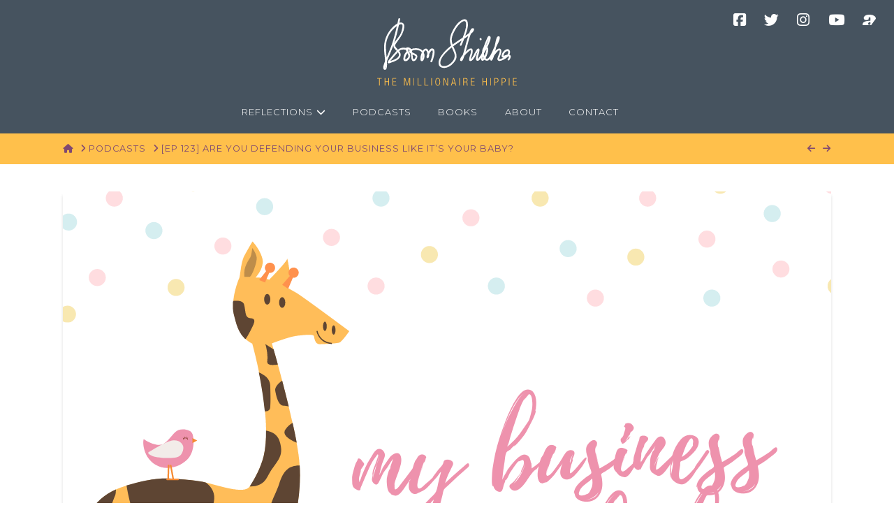

--- FILE ---
content_type: text/html; charset=UTF-8
request_url: https://themillionairehippie.com/podcasts/ep-123-my-business-is-my-baby/
body_size: 26149
content:
<!DOCTYPE html><html
class=no-js lang=en-US><head><style>img.lazy{min-height:1px}</style><link
href=https://themillionairehippie.com/wp-content/plugins/w3-total-cache/pub/js/lazyload.min.js as=script><meta
charset="UTF-8"><meta
name="viewport" content="width=device-width, initial-scale=1.0"><link
rel=pingback href=https://themillionairehippie.com/xmlrpc.php><meta
name='robots' content='index, follow, max-image-preview:large, max-snippet:-1, max-video-preview:-1'><title>My Business Is My Baby - So Be Careful What You Say About It</title><meta
name="description" content="My business is my baby. Stop being cruel to it, or saying anything mean about it. I will smash you down if you do that. So be aware."><link
rel=canonical href=https://themillionairehippie.com/podcasts/ep-123-my-business-is-my-baby/ ><meta
property="og:locale" content="en_US"><meta
property="og:type" content="article"><meta
property="og:title" content="My Business Is My Baby - So Be Careful What You Say About It"><meta
property="og:description" content="My business is my baby. Stop being cruel to it, or saying anything mean about it. I will smash you down if you do that. So be aware."><meta
property="og:url" content="https://themillionairehippie.com/podcasts/ep-123-my-business-is-my-baby/"><meta
property="og:site_name" content="The Millionaire Hippie"><meta
property="article:publisher" content="https://facebook.com/boomshikha"><meta
property="article:author" content="https://facebook.com/boomshikha"><meta
property="article:published_time" content="2022-04-22T02:51:47+00:00"><meta
property="article:modified_time" content="2022-04-22T02:51:49+00:00"><meta
property="og:image" content="https://themillionairehippie.com/wp-content/uploads/2022/04/My-business-is-my-baby.png"><meta
property="og:image:width" content="1100"><meta
property="og:image:height" content="748"><meta
property="og:image:type" content="image/png"><meta
name="author" content="Boom Shikha"><meta
name="twitter:card" content="summary_large_image"><meta
name="twitter:creator" content="@https://twitter.com/boomshikha"><meta
name="twitter:site" content="@boomshikha"><meta
name="twitter:label1" content="Written by"><meta
name="twitter:data1" content="Boom Shikha"><meta
name="twitter:label2" content="Est. reading time"><meta
name="twitter:data2" content="2 minutes"> <script type=application/ld+json class=yoast-schema-graph>{"@context":"https://schema.org","@graph":[{"@type":"Article","@id":"https://themillionairehippie.com/podcasts/ep-123-my-business-is-my-baby/#article","isPartOf":{"@id":"https://themillionairehippie.com/podcasts/ep-123-my-business-is-my-baby/"},"author":{"name":"Boom Shikha","@id":"https://themillionairehippie.com/#/schema/person/5fbbb536bfe59882a5bb250ffaec520a"},"headline":"[Ep 123] Are You Defending Your Business Like It’s Your Baby?","datePublished":"2022-04-22T02:51:47+00:00","dateModified":"2022-04-22T02:51:49+00:00","mainEntityOfPage":{"@id":"https://themillionairehippie.com/podcasts/ep-123-my-business-is-my-baby/"},"wordCount":340,"commentCount":0,"publisher":{"@id":"https://themillionairehippie.com/#/schema/person/5fbbb536bfe59882a5bb250ffaec520a"},"image":{"@id":"https://themillionairehippie.com/podcasts/ep-123-my-business-is-my-baby/#primaryimage"},"thumbnailUrl":"https://themillionairehippie.com/wp-content/uploads/2022/04/My-business-is-my-baby.png","keywords":["entrepreneur","entrepreneurship","online business"],"articleSection":["Podcasts"],"inLanguage":"en-US","potentialAction":[{"@type":"CommentAction","name":"Comment","target":["https://themillionairehippie.com/podcasts/ep-123-my-business-is-my-baby/#respond"]}]},{"@type":"WebPage","@id":"https://themillionairehippie.com/podcasts/ep-123-my-business-is-my-baby/","url":"https://themillionairehippie.com/podcasts/ep-123-my-business-is-my-baby/","name":"My Business Is My Baby - So Be Careful What You Say About It","isPartOf":{"@id":"https://themillionairehippie.com/#website"},"primaryImageOfPage":{"@id":"https://themillionairehippie.com/podcasts/ep-123-my-business-is-my-baby/#primaryimage"},"image":{"@id":"https://themillionairehippie.com/podcasts/ep-123-my-business-is-my-baby/#primaryimage"},"thumbnailUrl":"https://themillionairehippie.com/wp-content/uploads/2022/04/My-business-is-my-baby.png","datePublished":"2022-04-22T02:51:47+00:00","dateModified":"2022-04-22T02:51:49+00:00","description":"My business is my baby. Stop being cruel to it, or saying anything mean about it. I will smash you down if you do that. So be aware.","breadcrumb":{"@id":"https://themillionairehippie.com/podcasts/ep-123-my-business-is-my-baby/#breadcrumb"},"inLanguage":"en-US","potentialAction":[{"@type":"ReadAction","target":["https://themillionairehippie.com/podcasts/ep-123-my-business-is-my-baby/"]}]},{"@type":"ImageObject","inLanguage":"en-US","@id":"https://themillionairehippie.com/podcasts/ep-123-my-business-is-my-baby/#primaryimage","url":"https://themillionairehippie.com/wp-content/uploads/2022/04/My-business-is-my-baby.png","contentUrl":"https://themillionairehippie.com/wp-content/uploads/2022/04/My-business-is-my-baby.png","width":1100,"height":748,"caption":"My business is my baby"},{"@type":"BreadcrumbList","@id":"https://themillionairehippie.com/podcasts/ep-123-my-business-is-my-baby/#breadcrumb","itemListElement":[{"@type":"ListItem","position":1,"name":"Home","item":"https://themillionairehippie.com/"},{"@type":"ListItem","position":2,"name":"Reflections","item":"https://themillionairehippie.com/reflections/"},{"@type":"ListItem","position":3,"name":"[Ep 123] Are You Defending Your Business Like It’s Your Baby?"}]},{"@type":"WebSite","@id":"https://themillionairehippie.com/#website","url":"https://themillionairehippie.com/","name":"The Millionaire Hippie","description":"","publisher":{"@id":"https://themillionairehippie.com/#/schema/person/5fbbb536bfe59882a5bb250ffaec520a"},"potentialAction":[{"@type":"SearchAction","target":{"@type":"EntryPoint","urlTemplate":"https://themillionairehippie.com/?s={search_term_string}"},"query-input":{"@type":"PropertyValueSpecification","valueRequired":true,"valueName":"search_term_string"}}],"inLanguage":"en-US"},{"@type":["Person","Organization"],"@id":"https://themillionairehippie.com/#/schema/person/5fbbb536bfe59882a5bb250ffaec520a","name":"Boom Shikha","image":{"@type":"ImageObject","inLanguage":"en-US","@id":"https://themillionairehippie.com/#/schema/person/image/","url":"https://themillionairehippie.com/wp-content/uploads/2021/01/Boom-Shikha-Square.jpg","contentUrl":"https://themillionairehippie.com/wp-content/uploads/2021/01/Boom-Shikha-Square.jpg","width":256,"height":256,"caption":"Boom Shikha"},"logo":{"@id":"https://themillionairehippie.com/#/schema/person/image/"},"description":"Boom Shikha is a wanderluster, yogi, and spiritual being hoping to use her talents as a communicator and an INFJ to bring peace and purpose to more people of this world. Read More","sameAs":["https://themillionairehippie.com","https://facebook.com/boomshikha","https://instagram.com/boomshikha","https://pinterest.com/BoomShikha","https://x.com/https://twitter.com/boomshikha","https://www.youtube.com/c/BoomShikha"]}]}</script> <link
rel=alternate type=application/rss+xml title="The Millionaire Hippie &raquo; Feed" href=https://themillionairehippie.com/feed/ ><link
rel=alternate type=application/rss+xml title="The Millionaire Hippie &raquo; Comments Feed" href=https://themillionairehippie.com/comments/feed/ ><link
rel=alternate type=application/rss+xml title="The Millionaire Hippie &raquo; [Ep 123] Are You Defending Your Business Like It’s Your Baby? Comments Feed" href=https://themillionairehippie.com/podcasts/ep-123-my-business-is-my-baby/feed/ ><link
rel=alternate title="oEmbed (JSON)" type=application/json+oembed href="https://themillionairehippie.com/wp-json/oembed/1.0/embed?url=https%3A%2F%2Fthemillionairehippie.com%2Fpodcasts%2Fep-123-my-business-is-my-baby%2F"><link
rel=alternate title="oEmbed (XML)" type=text/xml+oembed href="https://themillionairehippie.com/wp-json/oembed/1.0/embed?url=https%3A%2F%2Fthemillionairehippie.com%2Fpodcasts%2Fep-123-my-business-is-my-baby%2F&#038;format=xml">
 <script src="//www.googletagmanager.com/gtag/js?id=G-JFPXY26X35"  data-cfasync=false data-wpfc-render=false async></script> <script data-cfasync=false data-wpfc-render=false>var mi_version='9.11.1';var mi_track_user=true;var mi_no_track_reason='';var MonsterInsightsDefaultLocations={"page_location":"https:\/\/themillionairehippie.com\/podcasts\/ep-123-my-business-is-my-baby\/"};if(typeof MonsterInsightsPrivacyGuardFilter==='function'){var MonsterInsightsLocations=(typeof MonsterInsightsExcludeQuery==='object')?MonsterInsightsPrivacyGuardFilter(MonsterInsightsExcludeQuery):MonsterInsightsPrivacyGuardFilter(MonsterInsightsDefaultLocations);}else{var MonsterInsightsLocations=(typeof MonsterInsightsExcludeQuery==='object')?MonsterInsightsExcludeQuery:MonsterInsightsDefaultLocations;}
var disableStrs=['ga-disable-G-JFPXY26X35',];function __gtagTrackerIsOptedOut(){for(var index=0;index<disableStrs.length;index++){if(document.cookie.indexOf(disableStrs[index]+'=true')>-1){return true;}}
return false;}
if(__gtagTrackerIsOptedOut()){for(var index=0;index<disableStrs.length;index++){window[disableStrs[index]]=true;}}
function __gtagTrackerOptout(){for(var index=0;index<disableStrs.length;index++){document.cookie=disableStrs[index]+'=true; expires=Thu, 31 Dec 2099 23:59:59 UTC; path=/';window[disableStrs[index]]=true;}}
if('undefined'===typeof gaOptout){function gaOptout(){__gtagTrackerOptout();}}
window.dataLayer=window.dataLayer||[];window.MonsterInsightsDualTracker={helpers:{},trackers:{},};if(mi_track_user){function __gtagDataLayer(){dataLayer.push(arguments);}
function __gtagTracker(type,name,parameters){if(!parameters){parameters={};}
if(parameters.send_to){__gtagDataLayer.apply(null,arguments);return;}
if(type==='event'){parameters.send_to=monsterinsights_frontend.v4_id;var hookName=name;if(typeof parameters['event_category']!=='undefined'){hookName=parameters['event_category']+':'+name;}
if(typeof MonsterInsightsDualTracker.trackers[hookName]!=='undefined'){MonsterInsightsDualTracker.trackers[hookName](parameters);}else{__gtagDataLayer('event',name,parameters);}}else{__gtagDataLayer.apply(null,arguments);}}
__gtagTracker('js',new Date());__gtagTracker('set',{'developer_id.dZGIzZG':true,});if(MonsterInsightsLocations.page_location){__gtagTracker('set',MonsterInsightsLocations);}
__gtagTracker('config','G-JFPXY26X35',{"forceSSL":"true","link_attribution":"true"});window.gtag=__gtagTracker;(function(){var noopfn=function(){return null;};var newtracker=function(){return new Tracker();};var Tracker=function(){return null;};var p=Tracker.prototype;p.get=noopfn;p.set=noopfn;p.send=function(){var args=Array.prototype.slice.call(arguments);args.unshift('send');__gaTracker.apply(null,args);};var __gaTracker=function(){var len=arguments.length;if(len===0){return;}
var f=arguments[len-1];if(typeof f!=='object'||f===null||typeof f.hitCallback!=='function'){if('send'===arguments[0]){var hitConverted,hitObject=false,action;if('event'===arguments[1]){if('undefined'!==typeof arguments[3]){hitObject={'eventAction':arguments[3],'eventCategory':arguments[2],'eventLabel':arguments[4],'value':arguments[5]?arguments[5]:1,}}}
if('pageview'===arguments[1]){if('undefined'!==typeof arguments[2]){hitObject={'eventAction':'page_view','page_path':arguments[2],}}}
if(typeof arguments[2]==='object'){hitObject=arguments[2];}
if(typeof arguments[5]==='object'){Object.assign(hitObject,arguments[5]);}
if('undefined'!==typeof arguments[1].hitType){hitObject=arguments[1];if('pageview'===hitObject.hitType){hitObject.eventAction='page_view';}}
if(hitObject){action='timing'===arguments[1].hitType?'timing_complete':hitObject.eventAction;hitConverted=mapArgs(hitObject);__gtagTracker('event',action,hitConverted);}}
return;}
function mapArgs(args){var arg,hit={};var gaMap={'eventCategory':'event_category','eventAction':'event_action','eventLabel':'event_label','eventValue':'event_value','nonInteraction':'non_interaction','timingCategory':'event_category','timingVar':'name','timingValue':'value','timingLabel':'event_label','page':'page_path','location':'page_location','title':'page_title','referrer':'page_referrer',};for(arg in args){if(!(!args.hasOwnProperty(arg)||!gaMap.hasOwnProperty(arg))){hit[gaMap[arg]]=args[arg];}else{hit[arg]=args[arg];}}
return hit;}
try{f.hitCallback();}catch(ex){}};__gaTracker.create=newtracker;__gaTracker.getByName=newtracker;__gaTracker.getAll=function(){return[];};__gaTracker.remove=noopfn;__gaTracker.loaded=true;window['__gaTracker']=__gaTracker;})();}else{console.log("");(function(){function __gtagTracker(){return null;}
window['__gtagTracker']=__gtagTracker;window['gtag']=__gtagTracker;})();}</script> <style id=wp-img-auto-sizes-contain-inline-css>img:is([sizes=auto i],[sizes^="auto," i]){contain-intrinsic-size:3000px 1500px}</style><style id=wp-emoji-styles-inline-css>img.wp-smiley,img.emoji{display:inline !important;border:none !important;box-shadow:none !important;height:1em !important;width:1em !important;margin:0
0.07em !important;vertical-align:-0.1em !important;background:none !important;padding:0
!important}</style><style id=wp-block-library-inline-css>/*<![CDATA[*/:root{--wp-block-synced-color:#7a00df;--wp-block-synced-color--rgb:122,0,223;--wp-bound-block-color:var(--wp-block-synced-color);--wp-editor-canvas-background:#ddd;--wp-admin-theme-color:#007cba;--wp-admin-theme-color--rgb:0,124,186;--wp-admin-theme-color-darker-10:#006ba1;--wp-admin-theme-color-darker-10--rgb:0,107,160.5;--wp-admin-theme-color-darker-20:#005a87;--wp-admin-theme-color-darker-20--rgb:0,90,135;--wp-admin-border-width-focus:2px}@media (min-resolution:192dpi){:root{--wp-admin-border-width-focus:1.5px}}.wp-element-button{cursor:pointer}:root .has-very-light-gray-background-color{background-color:#eee}:root .has-very-dark-gray-background-color{background-color:#313131}:root .has-very-light-gray-color{color:#eee}:root .has-very-dark-gray-color{color:#313131}:root .has-vivid-green-cyan-to-vivid-cyan-blue-gradient-background{background:linear-gradient(135deg,#00d084,#0693e3)}:root .has-purple-crush-gradient-background{background:linear-gradient(135deg,#34e2e4,#4721fb 50%,#ab1dfe)}:root .has-hazy-dawn-gradient-background{background:linear-gradient(135deg,#faaca8,#dad0ec)}:root .has-subdued-olive-gradient-background{background:linear-gradient(135deg,#fafae1,#67a671)}:root .has-atomic-cream-gradient-background{background:linear-gradient(135deg,#fdd79a,#004a59)}:root .has-nightshade-gradient-background{background:linear-gradient(135deg,#330968,#31cdcf)}:root .has-midnight-gradient-background{background:linear-gradient(135deg,#020381,#2874fc)}:root{--wp--preset--font-size--normal:16px;--wp--preset--font-size--huge:42px}.has-regular-font-size{font-size:1em}.has-larger-font-size{font-size:2.625em}.has-normal-font-size{font-size:var(--wp--preset--font-size--normal)}.has-huge-font-size{font-size:var(--wp--preset--font-size--huge)}.has-text-align-center{text-align:center}.has-text-align-left{text-align:left}.has-text-align-right{text-align:right}.has-fit-text{white-space:nowrap!important}#end-resizable-editor-section{display:none}.aligncenter{clear:both}.items-justified-left{justify-content:flex-start}.items-justified-center{justify-content:center}.items-justified-right{justify-content:flex-end}.items-justified-space-between{justify-content:space-between}.screen-reader-text{border:0;clip-path:inset(50%);height:1px;margin:-1px;overflow:hidden;padding:0;position:absolute;width:1px;word-wrap:normal!important}.screen-reader-text:focus{background-color:#ddd;clip-path:none;color:#444;display:block;font-size:1em;height:auto;left:5px;line-height:normal;padding:15px
23px 14px;text-decoration:none;top:5px;width:auto;z-index:100000}html :where(.has-border-color){border-style:solid}html :where([style*=border-top-color]){border-top-style:solid}html :where([style*=border-right-color]){border-right-style:solid}html :where([style*=border-bottom-color]){border-bottom-style:solid}html :where([style*=border-left-color]){border-left-style:solid}html :where([style*=border-width]){border-style:solid}html :where([style*=border-top-width]){border-top-style:solid}html :where([style*=border-right-width]){border-right-style:solid}html :where([style*=border-bottom-width]){border-bottom-style:solid}html :where([style*=border-left-width]){border-left-style:solid}html :where(img[class*=wp-image-]){height:auto;max-width:100%}:where(figure){margin:0
0 1em}html :where(.is-position-sticky){--wp-admin--admin-bar--position-offset:var(--wp-admin--admin-bar--height,0px)}@media screen and (max-width:600px){html:where(.is-position-sticky){--wp-admin--admin-bar--position-offset:0px}}/*]]>*/</style><style id=wp-block-heading-inline-css>h1:where(.wp-block-heading).has-background,h2:where(.wp-block-heading).has-background,h3:where(.wp-block-heading).has-background,h4:where(.wp-block-heading).has-background,h5:where(.wp-block-heading).has-background,h6:where(.wp-block-heading).has-background{padding:1.25em 2.375em}h1.has-text-align-left[style*=writing-mode]:where([style*=vertical-lr]),h1.has-text-align-right[style*=writing-mode]:where([style*=vertical-rl]),h2.has-text-align-left[style*=writing-mode]:where([style*=vertical-lr]),h2.has-text-align-right[style*=writing-mode]:where([style*=vertical-rl]),h3.has-text-align-left[style*=writing-mode]:where([style*=vertical-lr]),h3.has-text-align-right[style*=writing-mode]:where([style*=vertical-rl]),h4.has-text-align-left[style*=writing-mode]:where([style*=vertical-lr]),h4.has-text-align-right[style*=writing-mode]:where([style*=vertical-rl]),h5.has-text-align-left[style*=writing-mode]:where([style*=vertical-lr]),h5.has-text-align-right[style*=writing-mode]:where([style*=vertical-rl]),h6.has-text-align-left[style*=writing-mode]:where([style*=vertical-lr]),h6.has-text-align-right[style*=writing-mode]:where([style*=vertical-rl]){rotate:180deg}</style><style id=wp-block-list-inline-css>ol,ul{box-sizing:border-box}:root :where(.wp-block-list.has-background){padding:1.25em 2.375em}</style><style id=wp-block-paragraph-inline-css>.is-small-text{font-size:.875em}.is-regular-text{font-size:1em}.is-large-text{font-size:2.25em}.is-larger-text{font-size:3em}.has-drop-cap:not(:focus):first-letter {float:left;font-size:8.4em;font-style:normal;font-weight:100;line-height:.68;margin:.05em .1em 0 0;text-transform:uppercase}body.rtl .has-drop-cap:not(:focus):first-letter {float:none;margin-left:.1em}p.has-drop-cap.has-background{overflow:hidden}:root :where(p.has-background){padding:1.25em 2.375em}:where(p.has-text-color:not(.has-link-color)) a{color:inherit}p.has-text-align-left[style*="writing-mode:vertical-lr"],p.has-text-align-right[style*="writing-mode:vertical-rl"]{rotate:180deg}</style><style id=global-styles-inline-css>/*<![CDATA[*/:root{--wp--preset--aspect-ratio--square:1;--wp--preset--aspect-ratio--4-3:4/3;--wp--preset--aspect-ratio--3-4:3/4;--wp--preset--aspect-ratio--3-2:3/2;--wp--preset--aspect-ratio--2-3:2/3;--wp--preset--aspect-ratio--16-9:16/9;--wp--preset--aspect-ratio--9-16:9/16;--wp--preset--color--black:#000;--wp--preset--color--cyan-bluish-gray:#abb8c3;--wp--preset--color--white:#fff;--wp--preset--color--pale-pink:#f78da7;--wp--preset--color--vivid-red:#cf2e2e;--wp--preset--color--luminous-vivid-orange:#ff6900;--wp--preset--color--luminous-vivid-amber:#fcb900;--wp--preset--color--light-green-cyan:#7bdcb5;--wp--preset--color--vivid-green-cyan:#00d084;--wp--preset--color--pale-cyan-blue:#8ed1fc;--wp--preset--color--vivid-cyan-blue:#0693e3;--wp--preset--color--vivid-purple:#9b51e0;--wp--preset--gradient--vivid-cyan-blue-to-vivid-purple:linear-gradient(135deg,rgb(6,147,227) 0%,rgb(155,81,224) 100%);--wp--preset--gradient--light-green-cyan-to-vivid-green-cyan:linear-gradient(135deg,rgb(122,220,180) 0%,rgb(0,208,130) 100%);--wp--preset--gradient--luminous-vivid-amber-to-luminous-vivid-orange:linear-gradient(135deg,rgb(252,185,0) 0%,rgb(255,105,0) 100%);--wp--preset--gradient--luminous-vivid-orange-to-vivid-red:linear-gradient(135deg,rgb(255,105,0) 0%,rgb(207,46,46) 100%);--wp--preset--gradient--very-light-gray-to-cyan-bluish-gray:linear-gradient(135deg,rgb(238,238,238) 0%,rgb(169,184,195) 100%);--wp--preset--gradient--cool-to-warm-spectrum:linear-gradient(135deg,rgb(74,234,220) 0%,rgb(151,120,209) 20%,rgb(207,42,186) 40%,rgb(238,44,130) 60%,rgb(251,105,98) 80%,rgb(254,248,76) 100%);--wp--preset--gradient--blush-light-purple:linear-gradient(135deg,rgb(255,206,236) 0%,rgb(152,150,240) 100%);--wp--preset--gradient--blush-bordeaux:linear-gradient(135deg,rgb(254,205,165) 0%,rgb(254,45,45) 50%,rgb(107,0,62) 100%);--wp--preset--gradient--luminous-dusk:linear-gradient(135deg,rgb(255,203,112) 0%,rgb(199,81,192) 50%,rgb(65,88,208) 100%);--wp--preset--gradient--pale-ocean:linear-gradient(135deg,rgb(255,245,203) 0%,rgb(182,227,212) 50%,rgb(51,167,181) 100%);--wp--preset--gradient--electric-grass:linear-gradient(135deg,rgb(202,248,128) 0%,rgb(113,206,126) 100%);--wp--preset--gradient--midnight:linear-gradient(135deg,rgb(2,3,129) 0%,rgb(40,116,252) 100%);--wp--preset--font-size--small:13px;--wp--preset--font-size--medium:20px;--wp--preset--font-size--large:36px;--wp--preset--font-size--x-large:42px;--wp--preset--spacing--20:0.44rem;--wp--preset--spacing--30:0.67rem;--wp--preset--spacing--40:1rem;--wp--preset--spacing--50:1.5rem;--wp--preset--spacing--60:2.25rem;--wp--preset--spacing--70:3.38rem;--wp--preset--spacing--80:5.06rem;--wp--preset--shadow--natural:6px 6px 9px rgba(0, 0, 0, 0.2);--wp--preset--shadow--deep:12px 12px 50px rgba(0, 0, 0, 0.4);--wp--preset--shadow--sharp:6px 6px 0px rgba(0, 0, 0, 0.2);--wp--preset--shadow--outlined:6px 6px 0px -3px rgb(255, 255, 255), 6px 6px rgb(0, 0, 0);--wp--preset--shadow--crisp:6px 6px 0px rgb(0, 0, 0)}:where(.is-layout-flex){gap:0.5em}:where(.is-layout-grid){gap:0.5em}body .is-layout-flex{display:flex}.is-layout-flex{flex-wrap:wrap;align-items:center}.is-layout-flex>:is(*,div){margin:0}body .is-layout-grid{display:grid}.is-layout-grid>:is(*,div){margin:0}:where(.wp-block-columns.is-layout-flex){gap:2em}:where(.wp-block-columns.is-layout-grid){gap:2em}:where(.wp-block-post-template.is-layout-flex){gap:1.25em}:where(.wp-block-post-template.is-layout-grid){gap:1.25em}.has-black-color{color:var(--wp--preset--color--black) !important}.has-cyan-bluish-gray-color{color:var(--wp--preset--color--cyan-bluish-gray) !important}.has-white-color{color:var(--wp--preset--color--white) !important}.has-pale-pink-color{color:var(--wp--preset--color--pale-pink) !important}.has-vivid-red-color{color:var(--wp--preset--color--vivid-red) !important}.has-luminous-vivid-orange-color{color:var(--wp--preset--color--luminous-vivid-orange) !important}.has-luminous-vivid-amber-color{color:var(--wp--preset--color--luminous-vivid-amber) !important}.has-light-green-cyan-color{color:var(--wp--preset--color--light-green-cyan) !important}.has-vivid-green-cyan-color{color:var(--wp--preset--color--vivid-green-cyan) !important}.has-pale-cyan-blue-color{color:var(--wp--preset--color--pale-cyan-blue) !important}.has-vivid-cyan-blue-color{color:var(--wp--preset--color--vivid-cyan-blue) !important}.has-vivid-purple-color{color:var(--wp--preset--color--vivid-purple) !important}.has-black-background-color{background-color:var(--wp--preset--color--black) !important}.has-cyan-bluish-gray-background-color{background-color:var(--wp--preset--color--cyan-bluish-gray) !important}.has-white-background-color{background-color:var(--wp--preset--color--white) !important}.has-pale-pink-background-color{background-color:var(--wp--preset--color--pale-pink) !important}.has-vivid-red-background-color{background-color:var(--wp--preset--color--vivid-red) !important}.has-luminous-vivid-orange-background-color{background-color:var(--wp--preset--color--luminous-vivid-orange) !important}.has-luminous-vivid-amber-background-color{background-color:var(--wp--preset--color--luminous-vivid-amber) !important}.has-light-green-cyan-background-color{background-color:var(--wp--preset--color--light-green-cyan) !important}.has-vivid-green-cyan-background-color{background-color:var(--wp--preset--color--vivid-green-cyan) !important}.has-pale-cyan-blue-background-color{background-color:var(--wp--preset--color--pale-cyan-blue) !important}.has-vivid-cyan-blue-background-color{background-color:var(--wp--preset--color--vivid-cyan-blue) !important}.has-vivid-purple-background-color{background-color:var(--wp--preset--color--vivid-purple) !important}.has-black-border-color{border-color:var(--wp--preset--color--black) !important}.has-cyan-bluish-gray-border-color{border-color:var(--wp--preset--color--cyan-bluish-gray) !important}.has-white-border-color{border-color:var(--wp--preset--color--white) !important}.has-pale-pink-border-color{border-color:var(--wp--preset--color--pale-pink) !important}.has-vivid-red-border-color{border-color:var(--wp--preset--color--vivid-red) !important}.has-luminous-vivid-orange-border-color{border-color:var(--wp--preset--color--luminous-vivid-orange) !important}.has-luminous-vivid-amber-border-color{border-color:var(--wp--preset--color--luminous-vivid-amber) !important}.has-light-green-cyan-border-color{border-color:var(--wp--preset--color--light-green-cyan) !important}.has-vivid-green-cyan-border-color{border-color:var(--wp--preset--color--vivid-green-cyan) !important}.has-pale-cyan-blue-border-color{border-color:var(--wp--preset--color--pale-cyan-blue) !important}.has-vivid-cyan-blue-border-color{border-color:var(--wp--preset--color--vivid-cyan-blue) !important}.has-vivid-purple-border-color{border-color:var(--wp--preset--color--vivid-purple) !important}.has-vivid-cyan-blue-to-vivid-purple-gradient-background{background:var(--wp--preset--gradient--vivid-cyan-blue-to-vivid-purple) !important}.has-light-green-cyan-to-vivid-green-cyan-gradient-background{background:var(--wp--preset--gradient--light-green-cyan-to-vivid-green-cyan) !important}.has-luminous-vivid-amber-to-luminous-vivid-orange-gradient-background{background:var(--wp--preset--gradient--luminous-vivid-amber-to-luminous-vivid-orange) !important}.has-luminous-vivid-orange-to-vivid-red-gradient-background{background:var(--wp--preset--gradient--luminous-vivid-orange-to-vivid-red) !important}.has-very-light-gray-to-cyan-bluish-gray-gradient-background{background:var(--wp--preset--gradient--very-light-gray-to-cyan-bluish-gray) !important}.has-cool-to-warm-spectrum-gradient-background{background:var(--wp--preset--gradient--cool-to-warm-spectrum) !important}.has-blush-light-purple-gradient-background{background:var(--wp--preset--gradient--blush-light-purple) !important}.has-blush-bordeaux-gradient-background{background:var(--wp--preset--gradient--blush-bordeaux) !important}.has-luminous-dusk-gradient-background{background:var(--wp--preset--gradient--luminous-dusk) !important}.has-pale-ocean-gradient-background{background:var(--wp--preset--gradient--pale-ocean) !important}.has-electric-grass-gradient-background{background:var(--wp--preset--gradient--electric-grass) !important}.has-midnight-gradient-background{background:var(--wp--preset--gradient--midnight) !important}.has-small-font-size{font-size:var(--wp--preset--font-size--small) !important}.has-medium-font-size{font-size:var(--wp--preset--font-size--medium) !important}.has-large-font-size{font-size:var(--wp--preset--font-size--large) !important}.has-x-large-font-size{font-size:var(--wp--preset--font-size--x-large) !important}/*]]>*/</style><style id=classic-theme-styles-inline-css>.wp-block-button__link{color:#fff;background-color:#32373c;border-radius:9999px;box-shadow:none;text-decoration:none;padding:calc(.667em + 2px) calc(1.333em + 2px);font-size:1.125em}.wp-block-file__button{background:#32373c;color:#fff;text-decoration:none}</style><link
rel=stylesheet id=cool-tag-cloud-css href='https://themillionairehippie.com/wp-content/plugins/cool-tag-cloud/inc/cool-tag-cloud-regular.css?ver=2.25' media=all><link
rel=stylesheet id=jquery-modal-css href='https://themillionairehippie.com/wp-content/plugins/moosend/src/public/css/jquery.modal.css?ver=1.0.0' media=all><link
rel=stylesheet id=moosend-for-wp-css href='https://themillionairehippie.com/wp-content/plugins/moosend/src/public/css/moosend-for-wp-public.css?ver=1.0.0' media=all><link
rel=stylesheet id=sr7css-css href='//themillionairehippie.com/wp-content/plugins/revslider/public/css/sr7.css?ver=6.7.37' media=all><link
rel=stylesheet id=eeb-css-frontend-css href='https://themillionairehippie.com/wp-content/plugins/email-encoder-bundle/assets/css/style.css?ver=54d4eedc552c499c4a8d6b89c23d3df1' media=all><link
rel=stylesheet id=x-stack-css href='https://themillionairehippie.com/wp-content/themes/pro/framework/dist/css/site/stacks/integrity-light.css?ver=6.7.4' media=all><link
rel=stylesheet id=x-child-css href='https://themillionairehippie.com/wp-content/themes/tmh/style.css?ver=6.7.4' media=all><style id=cs-inline-css>/*<![CDATA[*/@media (min-width:1200px){.x-hide-xl{display:none !important}}@media (min-width:979px) and (max-width:1199px){.x-hide-lg{display:none !important}}@media (min-width:767px) and (max-width:978px){.x-hide-md{display:none !important}}@media (min-width:480px) and (max-width:766px){.x-hide-sm{display:none !important}}@media (max-width:479px){.x-hide-xs{display:none !important}}a,h1 a:hover,h2 a:hover,h3 a:hover,h4 a:hover,h5 a:hover,h6 a:hover,.x-breadcrumb-wrap a:hover,.widget ul li a:hover,.widget ol li a:hover,.widget.widget_text ul li a,.widget.widget_text ol li a,.widget_nav_menu .current-menu-item > a,.x-accordion-heading .x-accordion-toggle:hover,.x-comment-author a:hover,.x-comment-time:hover,.x-recent-posts a:hover .h-recent-posts{color:var(--link)}a:hover,.widget.widget_text ul li a:hover,.widget.widget_text ol li a:hover,.x-twitter-widget ul li a:hover{color:var(--link-hover)}.rev_slider_wrapper,a.x-img-thumbnail:hover,.x-slider-container.below,.page-template-template-blank-3-php .x-slider-container.above,.page-template-template-blank-6-php .x-slider-container.above{border-color:var(--link)}.entry-thumb:before,.x-pagination span.current,.woocommerce-pagination span[aria-current],.flex-direction-nav a,.flex-control-nav a:hover,.flex-control-nav a.flex-active,.mejs-time-current,.x-dropcap,.x-skill-bar .bar,.x-pricing-column.featured h2,.h-comments-title small,.x-entry-share .x-share:hover,.x-highlight,.x-recent-posts .x-recent-posts-img:after{background-color:var(--link)}.x-nav-tabs>.active>a,.x-nav-tabs>.active>a:hover{box-shadow:inset 0 3px 0 0 var(--link)}.x-main{width:calc(72% - 2.463055%)}.x-sidebar{width:calc(100% - 2.463055% - 72%)}.x-comment-author,.x-comment-time,.comment-form-author label,.comment-form-email label,.comment-form-url label,.comment-form-rating label,.comment-form-comment label,.widget_calendar #wp-calendar caption,.widget.widget_rss li
.rsswidget{font-family:"Montserrat",sans-serif;font-weight:300}.p-landmark-sub,.p-meta,input,button,select,textarea{font-family:"Montserrat",sans-serif}.widget ul li a,.widget ol li a,.x-comment-time{color:rgb(57,57,57)}.widget_text ol li a,.widget_text ul li
a{color:var(--link)}.widget_text ol li a:hover,.widget_text ul li a:hover{color:var(--link-hover)}.comment-form-author label,.comment-form-email label,.comment-form-url label,.comment-form-rating label,.comment-form-comment label,.widget_calendar #wp-calendar th,.p-landmark-sub strong,.widget_tag_cloud .tagcloud a:hover,.widget_tag_cloud .tagcloud a:active,.entry-footer a:hover,.entry-footer a:active,.x-breadcrumbs .current,.x-comment-author,.x-comment-author
a{color:#272727}.widget_calendar #wp-calendar
th{border-color:#272727}.h-feature-headline span
i{background-color:#272727}@media (max-width:978.98px){}html{font-size:14px}@media (min-width:479px){html{font-size:14px}}@media (min-width:766px){html{font-size:15px}}@media (min-width:978px){html{font-size:16px}}@media (min-width:1199px){html{font-size:16px}}body{font-style:normal;font-weight:400;color:rgb(57,57,57);background-color:rgb(255,255,255)}.w-b{font-weight:400 !important}h1,h2,h3,h4,h5,h6,.h1,.h2,.h3,.h4,.h5,.h6,.x-text-headline{font-family:"Montserrat",sans-serif;font-style:normal;font-weight:300}h1,.h1{letter-spacing:0em}h2,.h2{letter-spacing:0em}h3,.h3{letter-spacing:0em}h4,.h4{letter-spacing:0em}h5,.h5{letter-spacing:-0.035em}h6,.h6{letter-spacing:0em}.w-h{font-weight:300 !important}.x-container.width{width:88%}.x-container.max{max-width:1100px}.x-bar-content.x-container.width{flex-basis:88%}.x-main.full{float:none;clear:both;display:block;width:auto}@media (max-width:978.98px){.x-main.full,.x-main.left,.x-main.right,.x-sidebar.left,.x-sidebar.right{float:none;display:block;width:auto !important}}.entry-header,.entry-content{font-size:1rem}body,input,button,select,textarea{font-family:"Montserrat",sans-serif}h1,h2,h3,h4,h5,h6,.h1,.h2,.h3,.h4,.h5,.h6,h1 a,h2 a,h3 a,h4 a,h5 a,h6 a,.h1 a,.h2 a,.h3 a,.h4 a,.h5 a,.h6 a,blockquote{color:#272727}.cfc-h-tx{color:#272727 !important}.cfc-h-bd{border-color:#272727 !important}.cfc-h-bg{background-color:#272727 !important}.cfc-b-tx{color:rgb(57,57,57) !important}.cfc-b-bd{border-color:rgb(57,57,57) !important}.cfc-b-bg{background-color:rgb(57,57,57) !important}.x-btn,.button,[type="submit"]{color:#fff;border-color:#ac1100;background-color:var(--link);text-shadow:0 0.075em 0.075em rgba(0,0,0,0.5)}.x-btn:hover,.button:hover,[type="submit"]:hover{color:#fff;border-color:#600900;background-color:#ef2201;text-shadow:0 0.075em 0.075em rgba(0,0,0,0.5)}.x-btn.x-btn-real,.x-btn.x-btn-real:hover{margin-bottom:0.25em;text-shadow:0 0.075em 0.075em rgba(0,0,0,0.65)}.x-btn.x-btn-real{box-shadow:0 0.25em 0 0 #a71000,0 4px 9px rgba(0,0,0,0.75)}.x-btn.x-btn-real:hover{box-shadow:0 0.25em 0 0 #a71000,0 4px 9px rgba(0,0,0,0.75)}.x-btn.x-btn-flat,.x-btn.x-btn-flat:hover{margin-bottom:0;text-shadow:0 0.075em 0.075em rgba(0,0,0,0.65);box-shadow:none}.x-btn.x-btn-transparent,.x-btn.x-btn-transparent:hover{margin-bottom:0;border-width:3px;text-shadow:none;text-transform:uppercase;background-color:transparent;box-shadow:none}.x-topbar .p-info a:hover,.x-widgetbar .widget ul li a:hover{color:var(--link)}.x-topbar .p-info,.x-topbar .p-info a,.x-navbar .desktop .x-nav > li > a,.x-navbar .desktop .sub-menu a,.x-navbar .mobile .x-nav li > a,.x-breadcrumb-wrap a,.x-breadcrumbs
.delimiter{color:#999}.x-navbar .desktop .x-nav > li > a:hover,.x-navbar .desktop .x-nav > .x-active > a,.x-navbar .desktop .x-nav > .current-menu-item > a,.x-navbar .desktop .sub-menu a:hover,.x-navbar .desktop .sub-menu .x-active > a,.x-navbar .desktop .sub-menu .current-menu-item > a,.x-navbar .desktop .x-nav .x-megamenu > .sub-menu > li > a,.x-navbar .mobile .x-nav li > a:hover,.x-navbar .mobile .x-nav .x-active > a,.x-navbar .mobile .x-nav .current-menu-item>a{color:#272727}.x-navbar .desktop .x-nav > li > a:hover,.x-navbar .desktop .x-nav > .x-active > a,.x-navbar .desktop .x-nav>.current-menu-item>a{box-shadow:inset 0 4px 0 0 var(--link)}.x-navbar .desktop .x-nav>li>a{height:59px;padding-top:37px}.x-navbar-fixed-top-active .x-navbar-wrap{margin-bottom:1px}.x-navbar .desktop .x-nav > li
ul{top:calc(59px - 15px)}@media (max-width:979px){.x-navbar-fixed-top-active .x-navbar-wrap{margin-bottom:0}}.x-btn-widgetbar{border-top-color:#000;border-right-color:#000}.x-btn-widgetbar:hover{border-top-color:#444;border-right-color:#444}body.x-navbar-fixed-top-active .x-navbar-wrap{height:59px}.x-navbar-inner{min-height:59px}.x-logobar-inner{padding-top:14px;padding-bottom:14px}.x-brand{font-family:"Montserrat",sans-serif;font-size:42px;font-style:normal;font-weight:400;letter-spacing:0em;color:#272727}.x-brand:hover,.x-brand:focus{color:#272727}.x-brand
img{width:calc(180px / 2)}.x-navbar .x-nav-wrap .x-nav>li>a{font-family:"Montserrat",sans-serif;font-style:normal;font-weight:400;letter-spacing:0em}.x-navbar .desktop .x-nav>li>a{font-size:15px}.x-navbar .desktop .x-nav>li>a:not(.x-btn-navbar-woocommerce){padding-left:20px;padding-right:20px}.x-navbar .desktop .x-nav>li>a>span{margin-right:-0em}.x-btn-navbar{margin-top:20px}.x-btn-navbar,.x-btn-navbar.collapsed{font-size:24px}@media (max-width:979px){body.x-navbar-fixed-top-active .x-navbar-wrap{height:auto}.x-widgetbar{left:0;right:0}}.bg .mejs-container,.x-video .mejs-container{position:unset !important}@font-face{font-family:'FontAwesomePro';font-style:normal;font-weight:900;font-display:block;src:url('https://themillionairehippie.com/wp-content/themes/pro/cornerstone/assets/fonts/fa-solid-900.woff2?ver=6.7.2') format('woff2'),url('https://themillionairehippie.com/wp-content/themes/pro/cornerstone/assets/fonts/fa-solid-900.ttf?ver=6.7.2') format('truetype')}[data-x-fa-pro-icon]{font-family:"FontAwesomePro" !important}[data-x-fa-pro-icon]:before{content:attr(data-x-fa-pro-icon)}[data-x-icon],[data-x-icon-o],[data-x-icon-l],[data-x-icon-s],[data-x-icon-b],[data-x-icon-sr],[data-x-icon-ss],[data-x-icon-sl],[data-x-fa-pro-icon],[class*="cs-fa-"]{display:inline-flex;font-style:normal;font-weight:400;text-decoration:inherit;text-rendering:auto;-webkit-font-smoothing:antialiased;-moz-osx-font-smoothing:grayscale}[data-x-icon].left,[data-x-icon-o].left,[data-x-icon-l].left,[data-x-icon-s].left,[data-x-icon-b].left,[data-x-icon-sr].left,[data-x-icon-ss].left,[data-x-icon-sl].left,[data-x-fa-pro-icon].left,[class*="cs-fa-"].left{margin-right:0.5em}[data-x-icon].right,[data-x-icon-o].right,[data-x-icon-l].right,[data-x-icon-s].right,[data-x-icon-b].right,[data-x-icon-sr].right,[data-x-icon-ss].right,[data-x-icon-sl].right,[data-x-fa-pro-icon].right,[class*="cs-fa-"].right{margin-left:0.5em}[data-x-icon]:before,[data-x-icon-o]:before,[data-x-icon-l]:before,[data-x-icon-s]:before,[data-x-icon-b]:before,[data-x-icon-sr]:before,[data-x-icon-ss]:before,[data-x-icon-sl]:before,[data-x-fa-pro-icon]:before,[class*="cs-fa-"]:before{line-height:1}@font-face{font-family:'FontAwesome';font-style:normal;font-weight:900;font-display:block;src:url('https://themillionairehippie.com/wp-content/themes/pro/cornerstone/assets/fonts/fa-solid-900.woff2?ver=6.7.2') format('woff2'),url('https://themillionairehippie.com/wp-content/themes/pro/cornerstone/assets/fonts/fa-solid-900.ttf?ver=6.7.2') format('truetype')}[data-x-icon],[data-x-icon-s],[data-x-icon][class*="cs-fa-"]{font-family:"FontAwesome" !important;font-weight:900}[data-x-icon]:before,[data-x-icon][class*="cs-fa-"]:before{content:attr(data-x-icon)}[data-x-icon-s]:before{content:attr(data-x-icon-s)}@font-face{font-family:'FontAwesomeRegular';font-style:normal;font-weight:400;font-display:block;src:url('https://themillionairehippie.com/wp-content/themes/pro/cornerstone/assets/fonts/fa-regular-400.woff2?ver=6.7.2') format('woff2'),url('https://themillionairehippie.com/wp-content/themes/pro/cornerstone/assets/fonts/fa-regular-400.ttf?ver=6.7.2') format('truetype')}@font-face{font-family:'FontAwesomePro';font-style:normal;font-weight:400;font-display:block;src:url('https://themillionairehippie.com/wp-content/themes/pro/cornerstone/assets/fonts/fa-regular-400.woff2?ver=6.7.2') format('woff2'),url('https://themillionairehippie.com/wp-content/themes/pro/cornerstone/assets/fonts/fa-regular-400.ttf?ver=6.7.2') format('truetype')}[data-x-icon-o]{font-family:"FontAwesomeRegular" !important}[data-x-icon-o]:before{content:attr(data-x-icon-o)}@font-face{font-family:'FontAwesomeLight';font-style:normal;font-weight:300;font-display:block;src:url('https://themillionairehippie.com/wp-content/themes/pro/cornerstone/assets/fonts/fa-light-300.woff2?ver=6.7.2') format('woff2'),url('https://themillionairehippie.com/wp-content/themes/pro/cornerstone/assets/fonts/fa-light-300.ttf?ver=6.7.2') format('truetype')}@font-face{font-family:'FontAwesomePro';font-style:normal;font-weight:300;font-display:block;src:url('https://themillionairehippie.com/wp-content/themes/pro/cornerstone/assets/fonts/fa-light-300.woff2?ver=6.7.2') format('woff2'),url('https://themillionairehippie.com/wp-content/themes/pro/cornerstone/assets/fonts/fa-light-300.ttf?ver=6.7.2') format('truetype')}[data-x-icon-l]{font-family:"FontAwesomeLight" !important;font-weight:300}[data-x-icon-l]:before{content:attr(data-x-icon-l)}@font-face{font-family:'FontAwesomeBrands';font-style:normal;font-weight:normal;font-display:block;src:url('https://themillionairehippie.com/wp-content/themes/pro/cornerstone/assets/fonts/fa-brands-400.woff2?ver=6.7.2') format('woff2'),url('https://themillionairehippie.com/wp-content/themes/pro/cornerstone/assets/fonts/fa-brands-400.ttf?ver=6.7.2') format('truetype')}[data-x-icon-b]{font-family:"FontAwesomeBrands" !important}[data-x-icon-b]:before{content:attr(data-x-icon-b)}.widget.widget_rss li .rsswidget:before{content:"\f35d";padding-right:0.4em;font-family:"FontAwesome"}/*]]>*/</style> <script src="https://themillionairehippie.com/wp-includes/js/jquery/jquery.min.js?ver=3.7.1" id=jquery-core-js></script> <script src="https://themillionairehippie.com/wp-includes/js/jquery/jquery-migrate.min.js?ver=3.4.1" id=jquery-migrate-js></script> <script src="https://themillionairehippie.com/wp-content/plugins/google-analytics-for-wordpress/assets/js/frontend-gtag.min.js?ver=9.11.1" id=monsterinsights-frontend-script-js async data-wp-strategy=async></script> <script data-cfasync=false data-wpfc-render=false id=monsterinsights-frontend-script-js-extra>var monsterinsights_frontend={"js_events_tracking":"true","download_extensions":"doc,pdf,ppt,zip,xls,docx,pptx,xlsx","inbound_paths":"[{\"path\":\"\\\/go\\\/\",\"label\":\"affiliate\"},{\"path\":\"\\\/recommend\\\/\",\"label\":\"affiliate\"}]","home_url":"https:\/\/themillionairehippie.com","hash_tracking":"false","v4_id":"G-JFPXY26X35"};</script> <script id=cf7pp-redirect_method-js-extra>var ajax_object_cf7pp={"ajax_url":"https://themillionairehippie.com/wp-admin/admin-ajax.php","rest_url":"https://themillionairehippie.com/wp-json/cf7pp/v1/","request_method":"1","forms":"[\"4640|stripe\"]","path_paypal":"https://themillionairehippie.com/?cf7pp_paypal_redirect=","path_stripe":"https://themillionairehippie.com/?cf7pp_stripe_redirect=","method":"1"};</script> <script src="https://themillionairehippie.com/wp-content/plugins/contact-form-7-paypal-add-on/assets/js/redirect_method.js?ver=2.4.6" id=cf7pp-redirect_method-js></script> <script id=alingment-sets-js-extra>var php_vars={"home_url":"https://themillionairehippie.com"};</script> <script src="https://themillionairehippie.com/wp-content/plugins/moosend/src/public/js/alignment-sets.js?ver=1.0.0" id=alingment-sets-js></script> <script src="https://themillionairehippie.com/wp-content/plugins/moosend/src/public/js/jquery.modal.js?ver=1.0.0" id=jquery-modal-js></script> <script src="https://themillionairehippie.com/wp-content/plugins/moosend/src/public/dependencies/jquery-redirect/jquery.redirect.js?ver=1.0.0" id=jquery-redirect-js></script> <script id=moosend-for-wp-js-extra>var php_vars={"ajax_url":"https://themillionairehippie.com/wp-admin/admin-ajax.php"};</script> <script src="https://themillionairehippie.com/wp-content/plugins/moosend/src/public/js/moosend-for-wp-public.js?ver=1.0.0" id=moosend-for-wp-js></script> <script src="//themillionairehippie.com/wp-content/plugins/revslider/public/js/libs/tptools.js?ver=6.7.37" id=tp-tools-js async data-wp-strategy=async></script> <script src="//themillionairehippie.com/wp-content/plugins/revslider/public/js/sr7.js?ver=6.7.37" id=sr7-js async data-wp-strategy=async></script> <script src="https://themillionairehippie.com/wp-content/plugins/email-encoder-bundle/assets/js/custom.js?ver=2c542c9989f589cd5318f5cef6a9ecd7" id=eeb-js-frontend-js></script> <script id=theme_js-js-extra>var set_donation_amount_wp_ajax={"url":"https://themillionairehippie.com/wp-admin/admin-ajax.php","action":"set_donation_amount_wp_ajax"};</script> <script src="https://themillionairehippie.com/wp-content/themes/tmh/js.js?ver=c3b6f55b6bec495ad87cc2d1191d7308" id=theme_js-js></script> <link
rel=https://api.w.org/ href=https://themillionairehippie.com/wp-json/ ><link
rel=alternate title=JSON type=application/json href=https://themillionairehippie.com/wp-json/wp/v2/posts/4840><link
rel=shortlink href='https://themillionairehippie.com/?p=4840'><link
rel=apple-touch-icon sizes=180x180 href=/wp-content/uploads/fbrfg/apple-touch-icon.png><link
rel=icon type=image/png sizes=32x32 href=/wp-content/uploads/fbrfg/favicon-32x32.png><link
rel=icon type=image/png sizes=16x16 href=/wp-content/uploads/fbrfg/favicon-16x16.png><link
rel=manifest href=/wp-content/uploads/fbrfg/site.webmanifest><link
rel=mask-icon href=/wp-content/uploads/fbrfg/safari-pinned-tab.svg color=#ffc04b><link
rel="shortcut icon" href=/wp-content/uploads/fbrfg/favicon.ico><meta
name="msapplication-TileColor" content="#47535f"><meta
name="msapplication-config" content="/wp-content/uploads/fbrfg/browserconfig.xml"><meta
name="theme-color" content="#47535f"><link
rel=preconnect href=https://fonts.googleapis.com><link
rel=preconnect href=https://fonts.gstatic.com/ crossorigin><meta
name="generator" content="Powered by Slider Revolution 6.7.37 - responsive, Mobile-Friendly Slider Plugin for WordPress with comfortable drag and drop interface."> <script>window._tpt??={};window.SR7??={};_tpt.R??={};_tpt.R.fonts??={};_tpt.R.fonts.customFonts??={};SR7.devMode=false;SR7.F??={};SR7.G??={};SR7.LIB??={};SR7.E??={};SR7.E.gAddons??={};SR7.E.php??={};SR7.E.nonce='a92c5f98fe';SR7.E.ajaxurl='https://themillionairehippie.com/wp-admin/admin-ajax.php';SR7.E.resturl='https://themillionairehippie.com/wp-json/';SR7.E.slug_path='revslider/revslider.php';SR7.E.slug='revslider';SR7.E.plugin_url='https://themillionairehippie.com/wp-content/plugins/revslider/';SR7.E.wp_plugin_url='https://themillionairehippie.com/wp-content/plugins/';SR7.E.revision='6.7.37';SR7.E.fontBaseUrl='';SR7.G.breakPoints=[1240,1024,778,480];SR7.G.fSUVW=false;SR7.E.modules=['module','page','slide','layer','draw','animate','srtools','canvas','defaults','carousel','navigation','media','modifiers','migration'];SR7.E.libs=['WEBGL'];SR7.E.css=['csslp','cssbtns','cssfilters','cssnav','cssmedia'];SR7.E.resources={};SR7.E.ytnc=false;SR7.JSON??={};
/*! Slider Revolution 7.0 - Page Processor */
!function(){"use strict";window.SR7??={},window._tpt??={},SR7.version="Slider Revolution 6.7.16",_tpt.getMobileZoom=()=>_tpt.is_mobile?document.documentElement.clientWidth/window.innerWidth:1,_tpt.getWinDim=function(t){_tpt.screenHeightWithUrlBar??=window.innerHeight;let e=SR7.F?.modal?.visible&&SR7.M[SR7.F.module.getIdByAlias(SR7.F.modal.requested)];_tpt.scrollBar=window.innerWidth!==document.documentElement.clientWidth||e&&window.innerWidth!==e.c.module.clientWidth,_tpt.winW=_tpt.getMobileZoom()*window.innerWidth-(_tpt.scrollBar||"prepare"==t?_tpt.scrollBarW??_tpt.mesureScrollBar():0),_tpt.winH=_tpt.getMobileZoom()*window.innerHeight,_tpt.winWAll=document.documentElement.clientWidth},_tpt.getResponsiveLevel=function(t,e){return SR7.G.fSUVW?_tpt.closestGE(t,window.innerWidth):_tpt.closestGE(t,_tpt.winWAll)},_tpt.mesureScrollBar=function(){let t=document.createElement("div");return t.className="RSscrollbar-measure",t.style.width="100px",t.style.height="100px",t.style.overflow="scroll",t.style.position="absolute",t.style.top="-9999px",document.body.appendChild(t),_tpt.scrollBarW=t.offsetWidth-t.clientWidth,document.body.removeChild(t),_tpt.scrollBarW},_tpt.loadCSS=async function(t,e,s){return s?_tpt.R.fonts.required[e].status=1:(_tpt.R[e]??={},_tpt.R[e].status=1),new Promise(((i,n)=>{if(_tpt.isStylesheetLoaded(t))s?_tpt.R.fonts.required[e].status=2:_tpt.R[e].status=2,i();else{const o=document.createElement("link");o.rel="stylesheet";let l="text",r="css";o["type"]=l+"/"+r,o.href=t,o.onload=()=>{s?_tpt.R.fonts.required[e].status=2:_tpt.R[e].status=2,i()},o.onerror=()=>{s?_tpt.R.fonts.required[e].status=3:_tpt.R[e].status=3,n(new Error(`Failed to load CSS: ${t}`))},document.head.appendChild(o)}}))},_tpt.addContainer=function(t){const{tag:e="div",id:s,class:i,datas:n,textContent:o,iHTML:l}=t,r=document.createElement(e);if(s&&""!==s&&(r.id=s),i&&""!==i&&(r.className=i),n)for(const[t,e]of Object.entries(n))"style"==t?r.style.cssText=e:r.setAttribute(`data-${t}`,e);return o&&(r.textContent=o),l&&(r.innerHTML=l),r},_tpt.collector=function(){return{fragment:new DocumentFragment,add(t){var e=_tpt.addContainer(t);return this.fragment.appendChild(e),e},append(t){t.appendChild(this.fragment)}}},_tpt.isStylesheetLoaded=function(t){let e=t.split("?")[0];return Array.from(document.querySelectorAll('link[rel="stylesheet"], link[rel="preload"]')).some((t=>t.href.split("?")[0]===e))},_tpt.preloader={requests:new Map,preloaderTemplates:new Map,show:function(t,e){if(!e||!t)return;const{type:s,color:i}=e;if(s<0||"off"==s)return;const n=`preloader_${s}`;let o=this.preloaderTemplates.get(n);o||(o=this.build(s,i),this.preloaderTemplates.set(n,o)),this.requests.has(t)||this.requests.set(t,{count:0});const l=this.requests.get(t);clearTimeout(l.timer),l.count++,1===l.count&&(l.timer=setTimeout((()=>{l.preloaderClone=o.cloneNode(!0),l.anim&&l.anim.kill(),void 0!==_tpt.gsap?l.anim=_tpt.gsap.fromTo(l.preloaderClone,1,{opacity:0},{opacity:1}):l.preloaderClone.classList.add("sr7-fade-in"),t.appendChild(l.preloaderClone)}),150))},hide:function(t){if(!this.requests.has(t))return;const e=this.requests.get(t);e.count--,e.count<0&&(e.count=0),e.anim&&e.anim.kill(),0===e.count&&(clearTimeout(e.timer),e.preloaderClone&&(e.preloaderClone.classList.remove("sr7-fade-in"),e.anim=_tpt.gsap.to(e.preloaderClone,.3,{opacity:0,onComplete:function(){e.preloaderClone.remove()}})))},state:function(t){if(!this.requests.has(t))return!1;return this.requests.get(t).count>0},build:(t,e="#ffffff",s="")=>{if(t<0||"off"===t)return null;const i=parseInt(t);if(t="prlt"+i,isNaN(i))return null;if(_tpt.loadCSS(SR7.E.plugin_url+"public/css/preloaders/t"+i+".css","preloader_"+t),isNaN(i)||i<6){const n=`background-color:${e}`,o=1===i||2==i?n:"",l=3===i||4==i?n:"",r=_tpt.collector();["dot1","dot2","bounce1","bounce2","bounce3"].forEach((t=>r.add({tag:"div",class:t,datas:{style:l}})));const d=_tpt.addContainer({tag:"sr7-prl",class:`${t} ${s}`,datas:{style:o}});return r.append(d),d}{let n={};if(7===i){let t;e.startsWith("#")?(t=e.replace("#",""),t=`rgba(${parseInt(t.substring(0,2),16)}, ${parseInt(t.substring(2,4),16)}, ${parseInt(t.substring(4,6),16)}, `):e.startsWith("rgb")&&(t=e.slice(e.indexOf("(")+1,e.lastIndexOf(")")).split(",").map((t=>t.trim())),t=`rgba(${t[0]}, ${t[1]}, ${t[2]}, `),t&&(n.style=`border-top-color: ${t}0.65); border-bottom-color: ${t}0.15); border-left-color: ${t}0.65); border-right-color: ${t}0.15)`)}else 12===i&&(n.style=`background:${e}`);const o=[10,0,4,2,5,9,0,4,4,2][i-6],l=_tpt.collector(),r=l.add({tag:"div",class:"sr7-prl-inner",datas:n});Array.from({length:o}).forEach((()=>r.appendChild(l.add({tag:"span",datas:{style:`background:${e}`}}))));const d=_tpt.addContainer({tag:"sr7-prl",class:`${t} ${s}`});return l.append(d),d}}},SR7.preLoader={show:(t,e)=>{"off"!==(SR7.M[t]?.settings?.pLoader?.type??"off")&&_tpt.preloader.show(e||SR7.M[t].c.module,SR7.M[t]?.settings?.pLoader??{color:"#fff",type:10})},hide:(t,e)=>{"off"!==(SR7.M[t]?.settings?.pLoader?.type??"off")&&_tpt.preloader.hide(e||SR7.M[t].c.module)},state:(t,e)=>_tpt.preloader.state(e||SR7.M[t].c.module)},_tpt.prepareModuleHeight=function(t){window.SR7.M??={},window.SR7.M[t.id]??={},"ignore"==t.googleFont&&(SR7.E.ignoreGoogleFont=!0);let e=window.SR7.M[t.id];if(null==_tpt.scrollBarW&&_tpt.mesureScrollBar(),e.c??={},e.states??={},e.settings??={},e.settings.size??={},t.fixed&&(e.settings.fixed=!0),e.c.module=document.querySelector("sr7-module#"+t.id),e.c.adjuster=e.c.module.getElementsByTagName("sr7-adjuster")[0],e.c.content=e.c.module.getElementsByTagName("sr7-content")[0],"carousel"==t.type&&(e.c.carousel=e.c.content.getElementsByTagName("sr7-carousel")[0]),null==e.c.module||null==e.c.module)return;t.plType&&t.plColor&&(e.settings.pLoader={type:t.plType,color:t.plColor}),void 0===t.plType||"off"===t.plType||SR7.preLoader.state(t.id)&&SR7.preLoader.state(t.id,e.c.module)||SR7.preLoader.show(t.id,e.c.module),_tpt.winW||_tpt.getWinDim("prepare"),_tpt.getWinDim();let s=""+e.c.module.dataset?.modal;"modal"==s||"true"==s||"undefined"!==s&&"false"!==s||(e.settings.size.fullWidth=t.size.fullWidth,e.LEV??=_tpt.getResponsiveLevel(window.SR7.G.breakPoints,t.id),t.vpt=_tpt.fillArray(t.vpt,5),e.settings.vPort=t.vpt[e.LEV],void 0!==t.el&&"720"==t.el[4]&&t.gh[4]!==t.el[4]&&"960"==t.el[3]&&t.gh[3]!==t.el[3]&&"768"==t.el[2]&&t.gh[2]!==t.el[2]&&delete t.el,e.settings.size.height=null==t.el||null==t.el[e.LEV]||0==t.el[e.LEV]||"auto"==t.el[e.LEV]?_tpt.fillArray(t.gh,5,-1):_tpt.fillArray(t.el,5,-1),e.settings.size.width=_tpt.fillArray(t.gw,5,-1),e.settings.size.minHeight=_tpt.fillArray(t.mh??[0],5,-1),e.cacheSize={fullWidth:e.settings.size?.fullWidth,fullHeight:e.settings.size?.fullHeight},void 0!==t.off&&(t.off?.t&&(e.settings.size.m??={})&&(e.settings.size.m.t=t.off.t),t.off?.b&&(e.settings.size.m??={})&&(e.settings.size.m.b=t.off.b),t.off?.l&&(e.settings.size.p??={})&&(e.settings.size.p.l=t.off.l),t.off?.r&&(e.settings.size.p??={})&&(e.settings.size.p.r=t.off.r),e.offsetPrepared=!0),_tpt.updatePMHeight(t.id,t,!0))},_tpt.updatePMHeight=(t,e,s)=>{let i=SR7.M[t];var n=i.settings.size.fullWidth?_tpt.winW:i.c.module.parentNode.offsetWidth;n=0===n||isNaN(n)?_tpt.winW:n;let o=i.settings.size.width[i.LEV]||i.settings.size.width[i.LEV++]||i.settings.size.width[i.LEV--]||n,l=i.settings.size.height[i.LEV]||i.settings.size.height[i.LEV++]||i.settings.size.height[i.LEV--]||0,r=i.settings.size.minHeight[i.LEV]||i.settings.size.minHeight[i.LEV++]||i.settings.size.minHeight[i.LEV--]||0;if(l="auto"==l?0:l,l=parseInt(l),"carousel"!==e.type&&(n-=parseInt(e.onw??0)||0),i.MP=!i.settings.size.fullWidth&&n<o||_tpt.winW<o?Math.min(1,n/o):1,e.size.fullScreen||e.size.fullHeight){let t=parseInt(e.fho)||0,s=(""+e.fho).indexOf("%")>-1;e.newh=_tpt.winH-(s?_tpt.winH*t/100:t)}else e.newh=i.MP*Math.max(l,r);if(e.newh+=(parseInt(e.onh??0)||0)+(parseInt(e.carousel?.pt)||0)+(parseInt(e.carousel?.pb)||0),void 0!==e.slideduration&&(e.newh=Math.max(e.newh,parseInt(e.slideduration)/3)),e.shdw&&_tpt.buildShadow(e.id,e),i.c.adjuster.style.height=e.newh+"px",i.c.module.style.height=e.newh+"px",i.c.content.style.height=e.newh+"px",i.states.heightPrepared=!0,i.dims??={},i.dims.moduleRect=i.c.module.getBoundingClientRect(),i.c.content.style.left="-"+i.dims.moduleRect.left+"px",!i.settings.size.fullWidth)return s&&requestAnimationFrame((()=>{n!==i.c.module.parentNode.offsetWidth&&_tpt.updatePMHeight(e.id,e)})),void _tpt.bgStyle(e.id,e,window.innerWidth==_tpt.winW,!0);_tpt.bgStyle(e.id,e,window.innerWidth==_tpt.winW,!0),requestAnimationFrame((function(){s&&requestAnimationFrame((()=>{n!==i.c.module.parentNode.offsetWidth&&_tpt.updatePMHeight(e.id,e)}))})),i.earlyResizerFunction||(i.earlyResizerFunction=function(){requestAnimationFrame((function(){_tpt.getWinDim(),_tpt.moduleDefaults(e.id,e),_tpt.updateSlideBg(t,!0)}))},window.addEventListener("resize",i.earlyResizerFunction))},_tpt.buildShadow=function(t,e){let s=SR7.M[t];null==s.c.shadow&&(s.c.shadow=document.createElement("sr7-module-shadow"),s.c.shadow.classList.add("sr7-shdw-"+e.shdw),s.c.content.appendChild(s.c.shadow))},_tpt.bgStyle=async(t,e,s,i,n)=>{const o=SR7.M[t];if((e=e??o.settings).fixed&&!o.c.module.classList.contains("sr7-top-fixed")&&(o.c.module.classList.add("sr7-top-fixed"),o.c.module.style.position="fixed",o.c.module.style.width="100%",o.c.module.style.top="0px",o.c.module.style.left="0px",o.c.module.style.pointerEvents="none",o.c.module.style.zIndex=5e3,o.c.content.style.pointerEvents="none"),null==o.c.bgcanvas){let t=document.createElement("sr7-module-bg"),l=!1;if("string"==typeof e?.bg?.color&&e?.bg?.color.includes("{"))if(_tpt.gradient&&_tpt.gsap)e.bg.color=_tpt.gradient.convert(e.bg.color);else try{let t=JSON.parse(e.bg.color);(t?.orig||t?.string)&&(e.bg.color=JSON.parse(e.bg.color))}catch(t){return}let r="string"==typeof e?.bg?.color?e?.bg?.color||"transparent":e?.bg?.color?.string??e?.bg?.color?.orig??e?.bg?.color?.color??"transparent";if(t.style["background"+(String(r).includes("grad")?"":"Color")]=r,("transparent"!==r||n)&&(l=!0),o.offsetPrepared&&(t.style.visibility="hidden"),e?.bg?.image?.src&&(t.style.backgroundImage=`url(${e?.bg?.image.src})`,t.style.backgroundSize=""==(e.bg.image?.size??"")?"cover":e.bg.image.size,t.style.backgroundPosition=e.bg.image.position,t.style.backgroundRepeat=""==e.bg.image.repeat||null==e.bg.image.repeat?"no-repeat":e.bg.image.repeat,l=!0),!l)return;o.c.bgcanvas=t,e.size.fullWidth?t.style.width=_tpt.winW-(s&&_tpt.winH<document.body.offsetHeight?_tpt.scrollBarW:0)+"px":i&&(t.style.width=o.c.module.offsetWidth+"px"),e.sbt?.use?o.c.content.appendChild(o.c.bgcanvas):o.c.module.appendChild(o.c.bgcanvas)}o.c.bgcanvas.style.height=void 0!==e.newh?e.newh+"px":("carousel"==e.type?o.dims.module.h:o.dims.content.h)+"px",o.c.bgcanvas.style.left=!s&&e.sbt?.use||o.c.bgcanvas.closest("SR7-CONTENT")?"0px":"-"+(o?.dims?.moduleRect?.left??0)+"px"},_tpt.updateSlideBg=function(t,e){const s=SR7.M[t];let i=s.settings;s?.c?.bgcanvas&&(i.size.fullWidth?s.c.bgcanvas.style.width=_tpt.winW-(e&&_tpt.winH<document.body.offsetHeight?_tpt.scrollBarW:0)+"px":preparing&&(s.c.bgcanvas.style.width=s.c.module.offsetWidth+"px"))},_tpt.moduleDefaults=(t,e)=>{let s=SR7.M[t];null!=s&&null!=s.c&&null!=s.c.module&&(s.dims??={},s.dims.moduleRect=s.c.module.getBoundingClientRect(),s.c.content.style.left="-"+s.dims.moduleRect.left+"px",s.c.content.style.width=_tpt.winW-_tpt.scrollBarW+"px","carousel"==e.type&&(s.c.module.style.overflow="visible"),_tpt.bgStyle(t,e,window.innerWidth==_tpt.winW))},_tpt.getOffset=t=>{var e=t.getBoundingClientRect(),s=window.pageXOffset||document.documentElement.scrollLeft,i=window.pageYOffset||document.documentElement.scrollTop;return{top:e.top+i,left:e.left+s}},_tpt.fillArray=function(t,e){let s,i;t=Array.isArray(t)?t:[t];let n=Array(e),o=t.length;for(i=0;i<t.length;i++)n[i+(e-o)]=t[i],null==s&&"#"!==t[i]&&(s=t[i]);for(let t=0;t<e;t++)void 0!==n[t]&&"#"!=n[t]||(n[t]=s),s=n[t];return n},_tpt.closestGE=function(t,e){let s=Number.MAX_VALUE,i=-1;for(let n=0;n<t.length;n++)t[n]-1>=e&&t[n]-1-e<s&&(s=t[n]-1-e,i=n);return++i}}();</script> <link
rel=stylesheet href="//fonts.googleapis.com/css?family=Montserrat:400,400i,700,700i,300&#038;subset=latin,latin-ext&#038;display=auto" type=text/css media=all crossorigin=anonymous data-x-google-fonts><link
rel=stylesheet id=yarppRelatedCss-css href='https://themillionairehippie.com/wp-content/plugins/yet-another-related-posts-plugin/style/related.css?ver=5.30.11' media=all><link
rel=stylesheet id=yarpp-thumbnails-css href='https://themillionairehippie.com/wp-content/plugins/yet-another-related-posts-plugin/style/styles_thumbnails.css?ver=5.30.11' media=all><style id=yarpp-thumbnails-inline-css>.yarpp-thumbnails-horizontal .yarpp-thumbnail{width:710px;height:526px;margin:5px;margin-left:0px}.yarpp-thumbnail>img,.yarpp-thumbnail-default{width:700px;height:476px;margin:5px}.yarpp-thumbnails-horizontal .yarpp-thumbnail-title{margin:7px;margin-top:0px;width:700px}.yarpp-thumbnail-default>img{min-height:476px;min-width:700px}</style></head><body
class="wp-singular post-template-default single single-post postid-4840 single-format-standard wp-theme-pro wp-child-theme-tmh x-integrity x-integrity-light x-child-theme-active x-full-width-layout-active x-full-width-active x-navbar-fixed-top-active pro-v6_7_4"><div
id=x-root class=x-root><div
id=top class=site><header
class="masthead masthead-stacked" role=banner><div
class=x-logobar><div
class=x-logobar-inner><div
class="x-container max width">
<a
href=https://themillionairehippie.com/ class="x-brand img">
<img
class=lazy src="data:image/svg+xml,%3Csvg%20xmlns='http://www.w3.org/2000/svg'%20viewBox='0%200%201%201'%3E%3C/svg%3E" data-src=//themillionairehippie.com/wp-content/uploads/2021/02/Boom-Shikha-The-Millionaire-Hippie-Logo.svg alt="The Millionaire Hippie"></a></div></div></div><div
class=x-navbar-wrap><div
class=x-navbar><div
class=x-navbar-inner><div
class="x-container max width">
<a
href=# id=x-btn-navbar class="x-btn-navbar collapsed" data-x-toggle=collapse-b data-x-toggleable=x-nav-wrap-mobile aria-expanded=false aria-controls=x-nav-wrap-mobile role=button>
<i
class='x-framework-icon x-icon-bars' data-x-icon-s=&#xf0c9; aria-hidden=true></i>  <span
class=visually-hidden>Navigation</span>
</a><nav
class="x-nav-wrap desktop" role=navigation><ul
id=menu-primary-menu class=x-nav><li
id=menu-item-3922 class="menu-item menu-item-type-custom menu-item-object-custom menu-item-has-children menu-item-3922"><a
href=/reflections/ ><span>Reflections<i
class="x-icon x-framework-icon x-framework-icon-menu" aria-hidden=true data-x-icon-s=&#xf103;></i></span></a><ul
class=sub-menu>
<li
id=menu-item-3907 class="menu-item menu-item-type-taxonomy menu-item-object-category menu-item-3907 tax-item tax-item-9"><a
href=https://themillionairehippie.com/business/ ><span>Business<i
class="x-icon x-framework-icon x-framework-icon-menu" aria-hidden=true data-x-icon-s=&#xf103;></i></span></a></li>
<li
id=menu-item-3917 class="menu-item menu-item-type-taxonomy menu-item-object-category menu-item-3917 tax-item tax-item-632"><a
href=https://themillionairehippie.com/awakening/ ><span>Awakening<i
class="x-icon x-framework-icon x-framework-icon-menu" aria-hidden=true data-x-icon-s=&#xf103;></i></span></a></li>
<li
id=menu-item-3919 class="menu-item menu-item-type-taxonomy menu-item-object-category menu-item-3919 tax-item tax-item-15"><a
href=https://themillionairehippie.com/meditation/ ><span>Meditation<i
class="x-icon x-framework-icon x-framework-icon-menu" aria-hidden=true data-x-icon-s=&#xf103;></i></span></a></li>
<li
id=menu-item-3918 class="menu-item menu-item-type-taxonomy menu-item-object-category menu-item-3918 tax-item tax-item-640"><a
href=https://themillionairehippie.com/introvert/ ><span>Introvert<i
class="x-icon x-framework-icon x-framework-icon-menu" aria-hidden=true data-x-icon-s=&#xf103;></i></span></a></li>
<li
id=menu-item-3920 class="menu-item menu-item-type-taxonomy menu-item-object-category menu-item-3920 tax-item tax-item-115"><a
href=https://themillionairehippie.com/authenticity/ ><span>Authenticity<i
class="x-icon x-framework-icon x-framework-icon-menu" aria-hidden=true data-x-icon-s=&#xf103;></i></span></a></li>
<li
id=menu-item-3794 class="menu-item menu-item-type-taxonomy menu-item-object-category menu-item-3794 tax-item tax-item-275"><a
href=https://themillionairehippie.com/health/ ><span>Health<i
class="x-icon x-framework-icon x-framework-icon-menu" aria-hidden=true data-x-icon-s=&#xf103;></i></span></a></li>
<li
id=menu-item-3921 class="menu-item menu-item-type-taxonomy menu-item-object-category menu-item-3921 tax-item tax-item-723"><a
href=https://themillionairehippie.com/heart/ ><span>Heart<i
class="x-icon x-framework-icon x-framework-icon-menu" aria-hidden=true data-x-icon-s=&#xf103;></i></span></a></li></ul>
</li>
<li
id=menu-item-1672 class="menu-item menu-item-type-custom menu-item-object-custom menu-item-1672"><a
href=/podcasts/ ><span>Podcasts<i
class="x-icon x-framework-icon x-framework-icon-menu" aria-hidden=true data-x-icon-s=&#xf103;></i></span></a></li>
<li
id=menu-item-2864 class="menu-item menu-item-type-custom menu-item-object-custom menu-item-2864"><a
href=/books/ ><span>Books<i
class="x-icon x-framework-icon x-framework-icon-menu" aria-hidden=true data-x-icon-s=&#xf103;></i></span></a></li>
<li
id=menu-item-284 class="menu-item menu-item-type-custom menu-item-object-custom menu-item-284"><a
href=/about/ ><span>About<i
class="x-icon x-framework-icon x-framework-icon-menu" aria-hidden=true data-x-icon-s=&#xf103;></i></span></a></li>
<li
id=menu-item-3353 class="menu-item menu-item-type-custom menu-item-object-custom menu-item-3353"><a
href=/contact/ ><span>Contact<i
class="x-icon x-framework-icon x-framework-icon-menu" aria-hidden=true data-x-icon-s=&#xf103;></i></span></a></li>
<li
class="menu-item x-menu-item x-menu-item-search"><a
href=# class=x-btn-navbar-search aria-label="Navigation Search"><span><i
class='x-framework-icon x-icon-search' data-x-icon-s=&#xf002; aria-hidden=true></i><span
class=x-hidden-desktop> Search</span></span></a></li></ul></nav><div
id=x-nav-wrap-mobile class="x-nav-wrap mobile x-collapsed" data-x-toggleable=x-nav-wrap-mobile data-x-toggle-collapse=1 aria-hidden=true aria-labelledby=x-btn-navbar><ul
id=menu-primary-menu-1 class=x-nav><li
class="menu-item menu-item-type-custom menu-item-object-custom menu-item-has-children menu-item-3922"><a
href=/reflections/ ><span>Reflections<i
class="x-icon x-framework-icon x-framework-icon-menu" aria-hidden=true data-x-icon-s=&#xf103;></i></span></a><ul
class=sub-menu>
<li
class="menu-item menu-item-type-taxonomy menu-item-object-category menu-item-3907 tax-item tax-item-9"><a
href=https://themillionairehippie.com/business/ ><span>Business<i
class="x-icon x-framework-icon x-framework-icon-menu" aria-hidden=true data-x-icon-s=&#xf103;></i></span></a></li>
<li
class="menu-item menu-item-type-taxonomy menu-item-object-category menu-item-3917 tax-item tax-item-632"><a
href=https://themillionairehippie.com/awakening/ ><span>Awakening<i
class="x-icon x-framework-icon x-framework-icon-menu" aria-hidden=true data-x-icon-s=&#xf103;></i></span></a></li>
<li
class="menu-item menu-item-type-taxonomy menu-item-object-category menu-item-3919 tax-item tax-item-15"><a
href=https://themillionairehippie.com/meditation/ ><span>Meditation<i
class="x-icon x-framework-icon x-framework-icon-menu" aria-hidden=true data-x-icon-s=&#xf103;></i></span></a></li>
<li
class="menu-item menu-item-type-taxonomy menu-item-object-category menu-item-3918 tax-item tax-item-640"><a
href=https://themillionairehippie.com/introvert/ ><span>Introvert<i
class="x-icon x-framework-icon x-framework-icon-menu" aria-hidden=true data-x-icon-s=&#xf103;></i></span></a></li>
<li
class="menu-item menu-item-type-taxonomy menu-item-object-category menu-item-3920 tax-item tax-item-115"><a
href=https://themillionairehippie.com/authenticity/ ><span>Authenticity<i
class="x-icon x-framework-icon x-framework-icon-menu" aria-hidden=true data-x-icon-s=&#xf103;></i></span></a></li>
<li
class="menu-item menu-item-type-taxonomy menu-item-object-category menu-item-3794 tax-item tax-item-275"><a
href=https://themillionairehippie.com/health/ ><span>Health<i
class="x-icon x-framework-icon x-framework-icon-menu" aria-hidden=true data-x-icon-s=&#xf103;></i></span></a></li>
<li
class="menu-item menu-item-type-taxonomy menu-item-object-category menu-item-3921 tax-item tax-item-723"><a
href=https://themillionairehippie.com/heart/ ><span>Heart<i
class="x-icon x-framework-icon x-framework-icon-menu" aria-hidden=true data-x-icon-s=&#xf103;></i></span></a></li></ul>
</li>
<li
class="menu-item menu-item-type-custom menu-item-object-custom menu-item-1672"><a
href=/podcasts/ ><span>Podcasts<i
class="x-icon x-framework-icon x-framework-icon-menu" aria-hidden=true data-x-icon-s=&#xf103;></i></span></a></li>
<li
class="menu-item menu-item-type-custom menu-item-object-custom menu-item-2864"><a
href=/books/ ><span>Books<i
class="x-icon x-framework-icon x-framework-icon-menu" aria-hidden=true data-x-icon-s=&#xf103;></i></span></a></li>
<li
class="menu-item menu-item-type-custom menu-item-object-custom menu-item-284"><a
href=/about/ ><span>About<i
class="x-icon x-framework-icon x-framework-icon-menu" aria-hidden=true data-x-icon-s=&#xf103;></i></span></a></li>
<li
class="menu-item menu-item-type-custom menu-item-object-custom menu-item-3353"><a
href=/contact/ ><span>Contact<i
class="x-icon x-framework-icon x-framework-icon-menu" aria-hidden=true data-x-icon-s=&#xf103;></i></span></a></li>
<li
class="menu-item x-menu-item x-menu-item-search"><a
href=# class=x-btn-navbar-search aria-label="Navigation Search"><span><i
class='x-framework-icon x-icon-search' data-x-icon-s=&#xf002; aria-hidden=true></i><span
class=x-hidden-desktop> Search</span></span></a></li></ul></div></div></div></div></div><div
class=x-breadcrumb-wrap><div
class="x-container max width"><div
class=x-breadcrumbs itemscope itemtype=http://schema.org/BreadcrumbList aria-label="Breadcrumb Navigation"><span
itemprop=itemListElement itemscope itemtype=http://schema.org/ListItem><a
itemtype=http://schema.org/Thing itemprop=item href=https://themillionairehippie.com/ class><span
itemprop=name><span
class=home><i
class='x-framework-icon x-icon-home' data-x-icon-s=&#xf015; aria-hidden=true></i></span><span
class=visually-hidden>Home</span></span></a> <span
class=delimiter><i
class='x-framework-icon x-icon-angle-right' data-x-icon-s=&#xf105; aria-hidden=true></i></span><meta
itemprop="position" content="1"></span><span
itemprop=itemListElement itemscope itemtype=http://schema.org/ListItem><a
itemtype=http://schema.org/Thing itemprop=item href=https://themillionairehippie.com/reflections/ class><span
itemprop=name>Reflections</span></a> <span
class=delimiter><i
class='x-framework-icon x-icon-angle-right' data-x-icon-s=&#xf105; aria-hidden=true></i></span><meta
itemprop="position" content="2"></span><span
itemprop=itemListElement itemscope itemtype=http://schema.org/ListItem><a
itemtype=http://schema.org/Thing itemprop=item href=https://themillionairehippie.com/podcasts/ep-123-my-business-is-my-baby/ title="You Are Here" class="current "><span
itemprop=name>[Ep 123] Are You Defending Your Business Like It’s Your Baby?</span></a><meta
itemprop="position" content="3"></span></div><div
class=x-nav-articles><a
href=https://themillionairehippie.com/podcasts/ep-124-document-your-entrepreneurial-journey/ title class=prev>
<i
class='x-framework-icon x-icon-arrow-left' data-x-icon-s=&#xf060; aria-hidden=true></i>  </a>
<a
href=https://themillionairehippie.com/podcasts/ep-122-we-are-not-robots/ title class=next>
<i
class='x-framework-icon x-icon-arrow-right' data-x-icon-s=&#xf061; aria-hidden=true></i>  </a></div></div></div></header><div
class="x-container max width offset"><div
class="x-main full" role=main><article
id=post-4840 class="post-4840 post type-post status-publish format-standard has-post-thumbnail hentry category-podcasts tag-entrepreneur tag-entrepreneurship tag-online-business"><div
class=entry-featured><div
class=entry-thumb><img
width=1100 height=748 src="data:image/svg+xml,%3Csvg%20xmlns='http://www.w3.org/2000/svg'%20viewBox='0%200%201100%20748'%3E%3C/svg%3E" data-src=https://themillionairehippie.com/wp-content/uploads/2022/04/My-business-is-my-baby.png class="attachment-entry-fullwidth size-entry-fullwidth wp-post-image lazy" alt="My business is my baby" decoding=async fetchpriority=high data-srcset="https://themillionairehippie.com/wp-content/uploads/2022/04/My-business-is-my-baby.png 1100w, https://themillionairehippie.com/wp-content/uploads/2022/04/My-business-is-my-baby-300x204.png 300w, https://themillionairehippie.com/wp-content/uploads/2022/04/My-business-is-my-baby-1024x696.png 1024w, https://themillionairehippie.com/wp-content/uploads/2022/04/My-business-is-my-baby-768x522.png 768w, https://themillionairehippie.com/wp-content/uploads/2022/04/My-business-is-my-baby-700x476.png 700w, https://themillionairehippie.com/wp-content/uploads/2022/04/My-business-is-my-baby-100x68.png 100w" data-sizes="(max-width: 1100px) 100vw, 1100px"></div></div><div
class=entry-wrap><header
class=entry-header><h1 class="entry-title">[Ep 123] Are You Defending Your Business Like It’s Your Baby?</h1><p
class=p-meta><span><i
class='x-framework-icon x-icon-pencil' data-x-icon-s=&#xf303; aria-hidden=true></i> Boom Shikha</span><span><time
class=entry-date datetime=2022-04-21T22:51:47-04:00><i
class='x-framework-icon x-icon-calendar' data-x-icon-s=&#xf073; aria-hidden=true></i> April 21st, 2022</time></span><span><a
href=https://themillionairehippie.com/podcasts/ title="View all posts in: &ldquo;Podcasts\&rdquo;"><i
class='x-framework-icon x-icon-bookmark' data-x-icon-s=&#xf02e; aria-hidden=true></i>Podcasts</a></span><span><a
href=https://themillionairehippie.com/podcasts/ep-123-my-business-is-my-baby/#respond title="Leave a comment on: &ldquo;[Ep 123] Are You Defending Your Business Like It’s Your Baby?\&rdquo;" class=meta-comments><i
class='x-framework-icon x-icon-comments' data-x-icon-s=&#xf086; aria-hidden=true></i> Leave a Comment</a></span></p></header><div
class="entry-content content">
<iframe
src="https://embed.acast.com/5a14e3a2339163c001d5a797/5a14e59d32dc4a0324fbf8f6?cover=true&amp;ga=false" frameborder=0 allow=autoplay width=100% height=110></iframe><p><em>&#8220;If you&#8217;re saying something about my business, you&#8217;re attacking me. My business is my baby.&#8221;</em></p><span
id=more-4840></span><p>In this episode, I talk about how we defend our businesses when someone points out their flaws. And why letting others push you can be helpful sometimes.&nbsp;</p><h2 class="wp-block-heading"><strong>Podcast Content</strong></h2><ol
class=wp-block-list><li>The hot seat</li><li>My business is my baby</li><li><a
href=https://themillionairehippie.com/meditation/meditation-helps-entrepreneurs/ target=_blank rel="noreferrer noopener">Being an entrepreneur</a> is like being on the battlefield</li></ol><p>I joined the mastermind group, and it has been beneficial to me. We&#8217;re put in the hot seat, and someone picks out flaws in our businesses. Everyone feels defensive and hated when someone points out something in their business that needs to be fixed.</p><p>I feel the same way.&nbsp;</p><h2 class="wp-block-heading"><strong>My Business Is My Baby</strong></h2><p>A business is not inanimate. It is a person or a living being to me. My business is my baby.</p><p>We think people are being rude to our business and being personal. We feel all alone, but that&#8217;s what it means to be an entrepreneur. </p><p>Being an entrepreneur is like being on the battlefield. I spent so many years outside of the battlefield watching people fight for their businesses.</p><p>But I was lying to myself by thinking I was learning. You learn when you actually do it. </p><p>If you&#8217;re getting defensive about your business, it means you&#8217;re doing it right. I care about mine. All my spirit and soul is in it. </p><p>In the mastermind, we constantly try to push each other.</p><p>I don&#8217;t push myself enough. And that&#8217;s why I joined the mastermind group. Our businesses are not perfect because <a
href=https://shows.acast.com/the-infj-whisperer/episodes/all-or-nothing-thinking-perfectionism-leads-to-issues-in-an- target=_blank rel="noreferrer noopener">we&#8217;re not perfect</a>.</p><p>We have flaws. Therefore, our businesses have flaws. </p><p>When someone else pushes you other than yourself, the amount of momentum you&#8217;re able to build is so much higher than what you could build on your own.&nbsp;</p><p>Be careful and defensive about your business. But don&#8217;t be overprotective. Let it grow with the help of others.&nbsp;</p><p
class=signature><img
class=lazy src="data:image/svg+xml,%3Csvg%20xmlns='http://www.w3.org/2000/svg'%20viewBox='0%200%201%201'%3E%3C/svg%3E" data-src=/wp-content/uploads/2021/01/Boom-Shikha-Motif-Blue-Inline.svg alt="Boom Shikha"></p></div><div
class="x-author-box cf" ><h6 class="h-about-the-author">About the Author</h6><img
alt='Boom Shikha' src="data:image/svg+xml,%3Csvg%20xmlns='http://www.w3.org/2000/svg'%20viewBox='0%200%20180%20180'%3E%3C/svg%3E" data-src=https://themillionairehippie.com/wp-content/uploads/2021/02/Boom-Shikha-with-Yellow-Background-Avatar-180x180.jpg data-srcset='https://themillionairehippie.com/wp-content/uploads/2021/02/Boom-Shikha-with-Yellow-Background-Avatar.jpg 2x' class='avatar avatar-180 photo lazy' height=180 width=180 decoding=async><div
class=x-author-info><h4 class="h-author mtn">Boom Shikha</h4><a
href=https://facebook.com/boomshikha class=x-author-social title="Visit the Facebook Profile for Boom Shikha" target=_blank rel="noopener noreferrer" ><i
class=x-icon-facebook-square data-x-icon-b=&#xf09a;></i> Facebook</a><a
href=https://twitter.com/boomshikha class=x-author-social title="Visit the Twitter Profile for Boom Shikha" target=_blank rel="noopener noreferrer" ><i
class=x-icon-twitter-square data-x-icon-b=&#xf081;></i> Twitter</a><p
class="p-author mbn">Boom Shikha is a wanderluster, yogi, and spiritual being hoping to use her talents as a communicator and an INFJ to bring peace and purpose to more people of this world. <a
href=/about/ >Read More</a></p></div></div></div><footer
class="entry-footer cf">
<a
href=https://themillionairehippie.com/tag/entrepreneur/ rel=tag>entrepreneur</a><a
href=https://themillionairehippie.com/tag/entrepreneurship/ rel=tag>entrepreneurship</a><a
href=https://themillionairehippie.com/tag/online-business/ rel=tag>online business</a></footer></article><div
id=comments class=x-comments-area><div
id=respond class=comment-respond><h3 id="reply-title" class="comment-reply-title">Leave a Reply <small><a
rel=nofollow id=cancel-comment-reply-link href=/podcasts/ep-123-my-business-is-my-baby/#respond style=display:none;>Cancel reply</a></small></h3><form
action=https://themillionairehippie.com/wp-comments-post.php method=post id=commentform class=comment-form><p
class=comment-notes><span
id=email-notes>Your email address will not be published.</span> <span
class=required-field-message>Required fields are marked <span
class=required>*</span></span></p><p
class=comment-form-comment><label
for=comment>Comment <span
class=required>*</span></label><textarea autocomplete=new-password  id=i78c0575fd  name=i78c0575fd   cols=45 rows=8 maxlength=65525 required=required></textarea><textarea id=comment aria-label=hp-comment aria-hidden=true name=comment autocomplete=new-password style="padding:0 !important;clip:rect(1px, 1px, 1px, 1px) !important;position:absolute !important;white-space:nowrap !important;height:1px !important;width:1px !important;overflow:hidden !important;" tabindex=-1></textarea><script data-noptimize>document.getElementById("comment").setAttribute("id","aba6af24eaa08a4d98867a5b0e78168d");document.getElementById("i78c0575fd").setAttribute("id","comment");</script></p><p
class=comment-form-author><label
for=author>Name <span
class=required>*</span></label> <input
id=author name=author type=text value placeholder="Your Name *" size=30 aria-required=true required=required></p><p
class=comment-form-email><label
for=email>Email <span
class=required>*</span></label> <input
id=email name=email type=text value placeholder="Your Email *" size=30 aria-required=true required=required></p><p
class=comment-form-url><label
for=url>Website</label><input
id=url name=url type=text value placeholder="Your Website" size=30></p><p
class=form-submit><input
name=submit type=submit id=entry-comment-submit class=submit value=Submit> <input
type=hidden name=comment_post_ID value=4840 id=comment_post_ID>
<input
type=hidden name=comment_parent id=comment_parent value=0></p></form></div></div></div></div><div
class="x-container max width offset"><div
class='yarpp yarpp-related yarpp-related-shortcode yarpp-template-thumbnails'><h3>Similar Reflections</h3><div
class=yarpp-thumbnails-horizontal>
<a
class=yarpp-thumbnail rel=norewrite href=https://themillionairehippie.com/productivity/create-unstoppable-momentum-business/ title='How To Create Unstoppable Momentum In Business?'>
<img
width=700 height=476 src="data:image/svg+xml,%3Csvg%20xmlns='http://www.w3.org/2000/svg'%20viewBox='0%200%20700%20476'%3E%3C/svg%3E" data-src=https://themillionairehippie.com/wp-content/uploads/2017/09/Create-unstoppable-momentum-700x476.png class="attachment-yarpp-thumbnail size-yarpp-thumbnail wp-post-image lazy" alt="Create unstoppable momentum" data-pin-nopin=true decoding=async data-srcset="https://themillionairehippie.com/wp-content/uploads/2017/09/Create-unstoppable-momentum-700x476.png 700w, https://themillionairehippie.com/wp-content/uploads/2017/09/Create-unstoppable-momentum-300x204.png 300w, https://themillionairehippie.com/wp-content/uploads/2017/09/Create-unstoppable-momentum-1024x696.png 1024w, https://themillionairehippie.com/wp-content/uploads/2017/09/Create-unstoppable-momentum-768x522.png 768w, https://themillionairehippie.com/wp-content/uploads/2017/09/Create-unstoppable-momentum-100x68.png 100w, https://themillionairehippie.com/wp-content/uploads/2017/09/Create-unstoppable-momentum.png 1100w" data-sizes="auto, (max-width: 700px) 100vw, 700px"><span
class=yarpp-thumbnail-title>How To Create Unstoppable Momentum In Business?</span></a>
<a
class=yarpp-thumbnail rel=norewrite href=https://themillionairehippie.com/general/improv-improves-business/ title='How Doing Improv Improved My Business Self'>
<img
width=700 height=476 src="data:image/svg+xml,%3Csvg%20xmlns='http://www.w3.org/2000/svg'%20viewBox='0%200%20700%20476'%3E%3C/svg%3E" data-src=https://themillionairehippie.com/wp-content/uploads/2021/02/Boom-Shikha-Hands-Forward-With-Colourful-Hearts-Backdrop.jpg class="attachment-yarpp-thumbnail size-yarpp-thumbnail wp-post-image lazy" alt data-pin-nopin=true decoding=async data-srcset="https://themillionairehippie.com/wp-content/uploads/2021/02/Boom-Shikha-Hands-Forward-With-Colourful-Hearts-Backdrop.jpg 1100w, https://themillionairehippie.com/wp-content/uploads/2021/02/Boom-Shikha-Hands-Forward-With-Colourful-Hearts-Backdrop-300x204.jpg 300w, https://themillionairehippie.com/wp-content/uploads/2021/02/Boom-Shikha-Hands-Forward-With-Colourful-Hearts-Backdrop-1024x696.jpg 1024w, https://themillionairehippie.com/wp-content/uploads/2021/02/Boom-Shikha-Hands-Forward-With-Colourful-Hearts-Backdrop-768x522.jpg 768w, https://themillionairehippie.com/wp-content/uploads/2021/02/Boom-Shikha-Hands-Forward-With-Colourful-Hearts-Backdrop-100x68.jpg 100w" data-sizes="auto, (max-width: 700px) 100vw, 700px"><span
class=yarpp-thumbnail-title>How Doing Improv Improved My Business Self</span></a>
<a
class=yarpp-thumbnail rel=norewrite href=https://themillionairehippie.com/entrepreneurship/kiss-businesses-better/ title='How To Keep Things Simple In Our Business And Life'>
<img
width=700 height=476 src="data:image/svg+xml,%3Csvg%20xmlns='http://www.w3.org/2000/svg'%20viewBox='0%200%20700%20476'%3E%3C/svg%3E" data-src=https://themillionairehippie.com/wp-content/uploads/2017/10/kiss-businesses-better-1-700x476.png class="attachment-yarpp-thumbnail size-yarpp-thumbnail wp-post-image lazy" alt="kiss businesses better" data-pin-nopin=true decoding=async data-srcset="https://themillionairehippie.com/wp-content/uploads/2017/10/kiss-businesses-better-1-700x476.png 700w, https://themillionairehippie.com/wp-content/uploads/2017/10/kiss-businesses-better-1-300x204.png 300w, https://themillionairehippie.com/wp-content/uploads/2017/10/kiss-businesses-better-1-1024x696.png 1024w, https://themillionairehippie.com/wp-content/uploads/2017/10/kiss-businesses-better-1-768x522.png 768w, https://themillionairehippie.com/wp-content/uploads/2017/10/kiss-businesses-better-1-100x68.png 100w, https://themillionairehippie.com/wp-content/uploads/2017/10/kiss-businesses-better-1.png 1100w" data-sizes="auto, (max-width: 700px) 100vw, 700px"><span
class=yarpp-thumbnail-title>How To Keep Things Simple In Our Business And Life</span></a></div></div></div><footer
id=footer-promotion><div
class="x-recent-posts cf latest-reflection horizontal"  data-x-element=recent_posts data-x-params={&quot;fade&quot;:false} data-fade=false ><a
class="x-recent-post1 with-image" href=https://themillionairehippie.com/productivity/all-or-nothing-attitude/ title="Permalink to: &quot;I Spend More Time Procrastinating Than Doing Useful Things&quot;"><article
id=post-6197 class="post-6197 post type-post status-publish format-standard has-post-thumbnail hentry category-productivity tag-entrepreneur tag-infj tag-success"><div
class=entry-wrap><div
class="x-recent-posts-img lazy" style data-bg=https://themillionairehippie.com/wp-content/uploads/2022/06/The-all-or-nothing-attitude-1100x615.png><i
class='x-framework-icon x-recent-posts-icon' data-x-icon-s=&#xf15c; aria-hidden=true></i></div><div
class=x-recent-posts-content><h3 class="h-recent-posts">I Spend More Time Procrastinating Than Doing Useful Things</h3><span
class=x-recent-posts-date>June 19th, 2022</span></div></div></article></a></div><p
class=reflections-button><a
class=x-btn href=/reflections/ >View all Reflections</a></p></footer><footer
class="x-colophon top"><div
class="x-container max width"><div
class="x-column x-md x-1-3"><div
id=custom_html-5 class="widget_text widget widget_custom_html"><div
class="textwidget custom-html-widget"><h4 class="h-widget"><a
href=/ title="The Millionaire Hippie"><img
class=lazy src="data:image/svg+xml,%3Csvg%20xmlns='http://www.w3.org/2000/svg'%20viewBox='0%200%201%201'%3E%3C/svg%3E" data-src=/wp-content/uploads/2021/02/The-Millionaire-Hippie-Logo.svg alt="The Millionaire Hippie"></a></h4><h5 class="slogan">Life coaching and guidance from Boom Shikha</h5><ul
class=footer-primary-categories>
<li><a
href=/business/ >Business</a></li>
<li><a
href=/awakening/ >Awakening</a></li>
<li><a
href=/meditation/ >Meditation</a></li>
<li><a
href=/introvert/ >Introvert</a></li>
<li><a
href=/authenticity/ >Authenticity</a></li>
<li><a
href=/health/ >Health</a></li>
<li><a
href=/heart/ >Heart</a></li></ul></div></div><div
id=nav_menu-3 class="widget widget_nav_menu"><div
class=menu-social-media-container><ul
id=menu-social-media class=menu><li
id=menu-item-2336 class="bp-menu bp-friends-nav menu-item menu-item-type-custom menu-item-object-custom menu-item-2336"><a
href=https://www.facebook.com/BoomShikhaCoach/ ><i
class='x-framework-icon x-framework-icon-initial' data-x-icon-l=&#xf0da; aria-hidden=true></i><i
class="x-icon x-icon-facebook-square" data-x-icon-b= aria-hidden=true></i> <span
class=text>Facebook</span><i
class='x-framework-icon x-framework-icon-menu' data-x-icon-s=&#xf053; aria-hidden=true></i></a></li>
<li
id=menu-item-3954 class="menu-item menu-item-type-custom menu-item-object-custom menu-item-3954"><a
href=https://twitter.com/boomshikha><i
class='x-framework-icon x-framework-icon-initial' data-x-icon-l=&#xf0da; aria-hidden=true></i><i
class="x-icon x-icon-twitter" data-x-icon-b= aria-hidden=true></i> <span
class=text>Twitter</span><i
class='x-framework-icon x-framework-icon-menu' data-x-icon-s=&#xf053; aria-hidden=true></i></a></li>
<li
id=menu-item-2337 class="bp-menu bp-groups-nav menu-item menu-item-type-custom menu-item-object-custom menu-item-2337"><a
href=https://www.instagram.com/boomshikha/ ><i
class='x-framework-icon x-framework-icon-initial' data-x-icon-l=&#xf0da; aria-hidden=true></i><i
class="x-icon x-icon-instagram" data-x-icon-b= aria-hidden=true></i> <span
class=text>Instagram</span><i
class='x-framework-icon x-framework-icon-menu' data-x-icon-s=&#xf053; aria-hidden=true></i></a></li>
<li
id=menu-item-2338 class="bp-menu bp-forums-nav menu-item menu-item-type-custom menu-item-object-custom menu-item-2338"><a
href=https://www.youtube.com/c/BoomShikha><i
class='x-framework-icon x-framework-icon-initial' data-x-icon-l=&#xf0da; aria-hidden=true></i><i
class="x-icon x-icon-youtube" data-x-icon-b= aria-hidden=true></i> <span
class=text>YouTube</span><i
class='x-framework-icon x-framework-icon-menu' data-x-icon-s=&#xf053; aria-hidden=true></i></a></li>
<li
id=menu-item-4352 class="menu-item menu-item-type-custom menu-item-object-custom menu-item-4352"><a
href=https://shows.acast.com/the-millionaire-hippie><i
class='x-framework-icon x-framework-icon-initial' data-x-icon-l=&#xf0da; aria-hidden=true></i><span
class=acast-icon></span> <span
class=text>Podcast Channel</span><i
class='x-framework-icon x-framework-icon-menu' data-x-icon-s=&#xf053; aria-hidden=true></i></a></li></ul></div></div></div><div
class="x-column x-md x-1-3"><div
id=nav_menu-4 class="widget widget_nav_menu"><h4 class="h-widget">Pages</h4><div
class=menu-main-pages-container><ul
id=menu-main-pages class=menu><li
id=menu-item-3786 class="menu-item menu-item-type-post_type menu-item-object-page menu-item-home menu-item-3786"><a
href=https://themillionairehippie.com/ ><i
class='x-framework-icon x-framework-icon-initial' data-x-icon-l=&#xf0da; aria-hidden=true></i>Home<i
class='x-framework-icon x-framework-icon-menu' data-x-icon-s=&#xf053; aria-hidden=true></i></a></li>
<li
id=menu-item-3787 class="menu-item menu-item-type-post_type menu-item-object-page current_page_parent menu-item-3787"><a
href=https://themillionairehippie.com/reflections/ ><i
class='x-framework-icon x-framework-icon-initial' data-x-icon-l=&#xf0da; aria-hidden=true></i>Reflections<i
class='x-framework-icon x-framework-icon-menu' data-x-icon-s=&#xf053; aria-hidden=true></i></a></li>
<li
id=menu-item-3792 class="menu-item menu-item-type-custom menu-item-object-custom menu-item-3792"><a
href=/podcasts/ ><i
class='x-framework-icon x-framework-icon-initial' data-x-icon-l=&#xf0da; aria-hidden=true></i>Podcasts<i
class='x-framework-icon x-framework-icon-menu' data-x-icon-s=&#xf053; aria-hidden=true></i></a></li>
<li
id=menu-item-3789 class="menu-item menu-item-type-post_type menu-item-object-page menu-item-3789"><a
href=https://themillionairehippie.com/books/ ><i
class='x-framework-icon x-framework-icon-initial' data-x-icon-l=&#xf0da; aria-hidden=true></i>Books<i
class='x-framework-icon x-framework-icon-menu' data-x-icon-s=&#xf053; aria-hidden=true></i></a></li>
<li
id=menu-item-3796 class="menu-item menu-item-type-post_type menu-item-object-page menu-item-3796"><a
href=https://themillionairehippie.com/donations/ ><i
class='x-framework-icon x-framework-icon-initial' data-x-icon-l=&#xf0da; aria-hidden=true></i>Donations<i
class='x-framework-icon x-framework-icon-menu' data-x-icon-s=&#xf053; aria-hidden=true></i></a></li>
<li
id=menu-item-3791 class="menu-item menu-item-type-post_type menu-item-object-page menu-item-3791"><a
href=https://themillionairehippie.com/about/ ><i
class='x-framework-icon x-framework-icon-initial' data-x-icon-l=&#xf0da; aria-hidden=true></i>About<i
class='x-framework-icon x-framework-icon-menu' data-x-icon-s=&#xf053; aria-hidden=true></i></a></li>
<li
id=menu-item-3790 class="menu-item menu-item-type-post_type menu-item-object-page menu-item-3790"><a
href=https://themillionairehippie.com/contact/ ><i
class='x-framework-icon x-framework-icon-initial' data-x-icon-l=&#xf0da; aria-hidden=true></i>Contact<i
class='x-framework-icon x-framework-icon-menu' data-x-icon-s=&#xf053; aria-hidden=true></i></a></li></ul></div></div><div
id=search-2 class="widget widget_search"><h4 class="h-widget">Search</h4><form
method=get id=searchform class=form-search action=https://themillionairehippie.com/ ><div
class=x-form-search-icon-wrapper>
<i
class='x-framework-icon x-form-search-icon' data-x-icon-s=&#xf002; aria-hidden=true></i></div>
<label
for=s class=visually-hidden>Search</label>
<input
type=text id=s name=s class=search-query placeholder=Search></form></div><div
id=cool_tag_cloud-2 class="widget widget_cool_tag_cloud"><h4 class="h-widget"></h4><div
class=cool-tag-cloud><div
class=ctcsilver><div
class=ctcleft><div
class=arial style=text-transform:none!important;><a
href=https://themillionairehippie.com/tag/creativity/ class="tag-cloud-link tag-link-107 tag-link-position-1" style="font-size: 13px;" aria-label="creativity (33 items)">creativity</a><a
href=https://themillionairehippie.com/tag/meditation/ class="tag-cloud-link tag-link-18 tag-link-position-2" style="font-size: 12.746987951807px;" aria-label="meditation (28 items)">meditation</a><a
href=https://themillionairehippie.com/tag/online-business/ class="tag-cloud-link tag-link-12 ctc-active tag-link-position-3" style="font-size: 12.530120481928px;" aria-label="online business (24 items)">online business</a><a
href=https://themillionairehippie.com/tag/entrepreneurship/ class="tag-cloud-link tag-link-267 ctc-active tag-link-position-4" style="font-size: 12.530120481928px;" aria-label="entrepreneurship (24 items)">entrepreneurship</a><a
href=https://themillionairehippie.com/tag/digital-nomad/ class="tag-cloud-link tag-link-77 tag-link-position-5" style="font-size: 12.530120481928px;" aria-label="digital nomad (24 items)">digital nomad</a><a
href=https://themillionairehippie.com/tag/success/ class="tag-cloud-link tag-link-31 tag-link-position-6" style="font-size: 12.168674698795px;" aria-label="success (19 items)">success</a><a
href=https://themillionairehippie.com/tag/entrepreneur/ class="tag-cloud-link tag-link-39 ctc-active tag-link-position-7" style="font-size: 12.168674698795px;" aria-label="entrepreneur (19 items)">entrepreneur</a><a
href=https://themillionairehippie.com/tag/infj/ class="tag-cloud-link tag-link-458 tag-link-position-8" style="font-size: 11.807228915663px;" aria-label="INFJ (15 items)">INFJ</a><a
href=https://themillionairehippie.com/tag/writing/ class="tag-cloud-link tag-link-125 tag-link-position-9" style="font-size: 11.734939759036px;" aria-label="writing (14 items)">writing</a><a
href=https://themillionairehippie.com/tag/universe/ class="tag-cloud-link tag-link-95 tag-link-position-10" style="font-size: 11.481927710843px;" aria-label="universe (12 items)">universe</a><a
href=https://themillionairehippie.com/tag/intuition/ class="tag-cloud-link tag-link-85 tag-link-position-11" style="font-size: 11.228915662651px;" aria-label="intuition (10 items)">intuition</a><a
href=https://themillionairehippie.com/tag/chiang-mai/ class="tag-cloud-link tag-link-75 tag-link-position-12" style="font-size: 11.084337349398px;" aria-label="chiang mai (9 items)">chiang mai</a><a
href=https://themillionairehippie.com/tag/business/ class="tag-cloud-link tag-link-350 tag-link-position-13" style="font-size: 10.903614457831px;" aria-label="business (8 items)">business</a><a
href=https://themillionairehippie.com/tag/consistency/ class="tag-cloud-link tag-link-6 tag-link-position-14" style="font-size: 10.903614457831px;" aria-label="consistency (8 items)">consistency</a><a
href=https://themillionairehippie.com/tag/ideal-life/ class="tag-cloud-link tag-link-137 tag-link-position-15" style="font-size: 10.903614457831px;" aria-label="ideal life (8 items)">ideal life</a><a
href=https://themillionairehippie.com/tag/mindfulness/ class="tag-cloud-link tag-link-86 tag-link-position-16" style="font-size: 10.903614457831px;" aria-label="mindfulness (8 items)">mindfulness</a><a
href=https://themillionairehippie.com/tag/happiness/ class="tag-cloud-link tag-link-26 tag-link-position-17" style="font-size: 10.722891566265px;" aria-label="happiness (7 items)">happiness</a><a
href=https://themillionairehippie.com/tag/infjs/ class="tag-cloud-link tag-link-645 tag-link-position-18" style="font-size: 10.722891566265px;" aria-label="infjs (7 items)">infjs</a><a
href=https://themillionairehippie.com/tag/introvert/ class="tag-cloud-link tag-link-641 tag-link-position-19" style="font-size: 10.542168674699px;" aria-label="introvert (6 items)">introvert</a><a
href=https://themillionairehippie.com/tag/life-purpose/ class="tag-cloud-link tag-link-25 tag-link-position-20" style="font-size: 10.542168674699px;" aria-label="life purpose (6 items)">life purpose</a><a
href=https://themillionairehippie.com/tag/relationships/ class="tag-cloud-link tag-link-8 tag-link-position-21" style="font-size: 10.289156626506px;" aria-label="relationships (5 items)">relationships</a><a
href=https://themillionairehippie.com/tag/digital-nomads/ class="tag-cloud-link tag-link-132 tag-link-position-22" style="font-size: 10.289156626506px;" aria-label="digital nomads (5 items)">digital nomads</a><a
href=https://themillionairehippie.com/tag/authenticity/ class="tag-cloud-link tag-link-144 tag-link-position-23" style="font-size: 10.289156626506px;" aria-label="authenticity (5 items)">authenticity</a><a
href=https://themillionairehippie.com/tag/consciousness/ class="tag-cloud-link tag-link-321 tag-link-position-24" style="font-size: 10.289156626506px;" aria-label="consciousness (5 items)">consciousness</a><a
href=https://themillionairehippie.com/tag/authentic/ class="tag-cloud-link tag-link-116 tag-link-position-25" style="font-size: 10.289156626506px;" aria-label="authentic (5 items)">authentic</a><a
href=https://themillionairehippie.com/tag/abundance/ class="tag-cloud-link tag-link-66 tag-link-position-26" style="font-size: 10.289156626506px;" aria-label="abundance (5 items)">abundance</a><a
href=https://themillionairehippie.com/tag/immutable/ class="tag-cloud-link tag-link-61 tag-link-position-27" style="font-size: 10.289156626506px;" aria-label="immutable (5 items)">immutable</a><a
href=https://themillionairehippie.com/tag/productivity/ class="tag-cloud-link tag-link-287 tag-link-position-28" style="font-size: 10.289156626506px;" aria-label="productivity (5 items)">productivity</a><a
href=https://themillionairehippie.com/tag/laws-of-universe/ class="tag-cloud-link tag-link-59 tag-link-position-29" style="font-size: 10.289156626506px;" aria-label="laws of universe (5 items)">laws of universe</a><a
href=https://themillionairehippie.com/tag/imposter-syndrome/ class="tag-cloud-link tag-link-136 tag-link-position-30" style="font-size: 10.289156626506px;" aria-label="imposter syndrome (5 items)">imposter syndrome</a><a
href=https://themillionairehippie.com/tag/positivity/ class="tag-cloud-link tag-link-328 tag-link-position-31" style="font-size: 10px;" aria-label="positivity (4 items)">positivity</a><a
href=https://themillionairehippie.com/tag/healing/ class="tag-cloud-link tag-link-71 tag-link-position-32" style="font-size: 10px;" aria-label="healing (4 items)">healing</a><a
href=https://themillionairehippie.com/tag/vulnerability/ class="tag-cloud-link tag-link-171 tag-link-position-33" style="font-size: 10px;" aria-label="vulnerability (4 items)">vulnerability</a><a
href=https://themillionairehippie.com/tag/awakening/ class="tag-cloud-link tag-link-548 tag-link-position-34" style="font-size: 10px;" aria-label="awakening (4 items)">awakening</a><a
href=https://themillionairehippie.com/tag/spirituality/ class="tag-cloud-link tag-link-614 tag-link-position-35" style="font-size: 10px;" aria-label="spirituality (4 items)">spirituality</a></div></div></div></div></div></div><div
class="x-column x-md x-1-3 last"><div
id=nav_menu-5 class="widget widget_nav_menu"><h4 class="h-widget">Reflections</h4><div
class=menu-reflections-container><ul
id=menu-reflections class=menu><li
id=menu-item-4024 class="menu-item menu-item-type-taxonomy menu-item-object-category menu-item-has-children menu-item-4024 tax-item tax-item-9"><a
href=https://themillionairehippie.com/business/ ><i
class='x-framework-icon x-framework-icon-initial' data-x-icon-l=&#xf0da; aria-hidden=true></i>Business<i
class='x-framework-icon x-framework-icon-menu' data-x-icon-s=&#xf053; aria-hidden=true></i></a><ul
class=sub-menu>
<li
id=menu-item-4025 class="menu-item menu-item-type-taxonomy menu-item-object-category menu-item-4025 tax-item tax-item-74"><a
href=https://themillionairehippie.com/business/chiang-mai/ ><i
class='x-framework-icon x-framework-icon-initial' data-x-icon-l=&#xf0da; aria-hidden=true></i>Chiang Mai<i
class='x-framework-icon x-framework-icon-menu' data-x-icon-s=&#xf053; aria-hidden=true></i></a></li>
<li
id=menu-item-4026 class="menu-item menu-item-type-taxonomy menu-item-object-category menu-item-4026 tax-item tax-item-5"><a
href=https://themillionairehippie.com/business/consistency/ ><i
class='x-framework-icon x-framework-icon-initial' data-x-icon-l=&#xf0da; aria-hidden=true></i>Consistency<i
class='x-framework-icon x-framework-icon-menu' data-x-icon-s=&#xf053; aria-hidden=true></i></a></li>
<li
id=menu-item-4027 class="menu-item menu-item-type-taxonomy menu-item-object-category menu-item-4027 tax-item tax-item-123"><a
href=https://themillionairehippie.com/business/creativity/ ><i
class='x-framework-icon x-framework-icon-initial' data-x-icon-l=&#xf0da; aria-hidden=true></i>Creativity<i
class='x-framework-icon x-framework-icon-menu' data-x-icon-s=&#xf053; aria-hidden=true></i></a></li>
<li
id=menu-item-4028 class="menu-item menu-item-type-taxonomy menu-item-object-category menu-item-4028 tax-item tax-item-119"><a
href=https://themillionairehippie.com/business/digital-nomad/ ><i
class='x-framework-icon x-framework-icon-initial' data-x-icon-l=&#xf0da; aria-hidden=true></i>Digital Nomad<i
class='x-framework-icon x-framework-icon-menu' data-x-icon-s=&#xf053; aria-hidden=true></i></a></li>
<li
id=menu-item-4029 class="menu-item menu-item-type-taxonomy menu-item-object-category menu-item-4029 tax-item tax-item-35"><a
href=https://themillionairehippie.com/business/entrepreneurship/ ><i
class='x-framework-icon x-framework-icon-initial' data-x-icon-l=&#xf0da; aria-hidden=true></i>Entrepreneurship<i
class='x-framework-icon x-framework-icon-menu' data-x-icon-s=&#xf053; aria-hidden=true></i></a></li>
<li
id=menu-item-4030 class="menu-item menu-item-type-taxonomy menu-item-object-category menu-item-4030 tax-item tax-item-44"><a
href=https://themillionairehippie.com/business/money/ ><i
class='x-framework-icon x-framework-icon-initial' data-x-icon-l=&#xf0da; aria-hidden=true></i>Money<i
class='x-framework-icon x-framework-icon-menu' data-x-icon-s=&#xf053; aria-hidden=true></i></a></li>
<li
id=menu-item-4031 class="menu-item menu-item-type-taxonomy menu-item-object-category menu-item-4031 tax-item tax-item-286"><a
href=https://themillionairehippie.com/business/productivity/ ><i
class='x-framework-icon x-framework-icon-initial' data-x-icon-l=&#xf0da; aria-hidden=true></i>Productivity<i
class='x-framework-icon x-framework-icon-menu' data-x-icon-s=&#xf053; aria-hidden=true></i></a></li></ul>
</li>
<li
id=menu-item-4019 class="menu-item menu-item-type-taxonomy menu-item-object-category menu-item-has-children menu-item-4019 tax-item tax-item-632"><a
href=https://themillionairehippie.com/awakening/ ><i
class='x-framework-icon x-framework-icon-initial' data-x-icon-l=&#xf0da; aria-hidden=true></i>Awakening<i
class='x-framework-icon x-framework-icon-menu' data-x-icon-s=&#xf053; aria-hidden=true></i></a><ul
class=sub-menu>
<li
id=menu-item-4020 class="menu-item menu-item-type-taxonomy menu-item-object-category menu-item-4020 tax-item tax-item-252"><a
href=https://themillionairehippie.com/awakening/dreaming/ ><i
class='x-framework-icon x-framework-icon-initial' data-x-icon-l=&#xf0da; aria-hidden=true></i>Dreaming<i
class='x-framework-icon x-framework-icon-menu' data-x-icon-s=&#xf053; aria-hidden=true></i></a></li>
<li
id=menu-item-4021 class="menu-item menu-item-type-taxonomy menu-item-object-category menu-item-4021 tax-item tax-item-13"><a
href=https://themillionairehippie.com/awakening/life-purpose/ ><i
class='x-framework-icon x-framework-icon-initial' data-x-icon-l=&#xf0da; aria-hidden=true></i>Life Purpose<i
class='x-framework-icon x-framework-icon-menu' data-x-icon-s=&#xf053; aria-hidden=true></i></a></li>
<li
id=menu-item-4022 class="menu-item menu-item-type-taxonomy menu-item-object-category menu-item-4022 tax-item tax-item-92"><a
href=https://themillionairehippie.com/awakening/surrender/ ><i
class='x-framework-icon x-framework-icon-initial' data-x-icon-l=&#xf0da; aria-hidden=true></i>Surrender<i
class='x-framework-icon x-framework-icon-menu' data-x-icon-s=&#xf053; aria-hidden=true></i></a></li>
<li
id=menu-item-4023 class="menu-item menu-item-type-taxonomy menu-item-object-category menu-item-4023 tax-item tax-item-580"><a
href=https://themillionairehippie.com/awakening/universe/ ><i
class='x-framework-icon x-framework-icon-initial' data-x-icon-l=&#xf0da; aria-hidden=true></i>Universe<i
class='x-framework-icon x-framework-icon-menu' data-x-icon-s=&#xf053; aria-hidden=true></i></a></li></ul>
</li>
<li
id=menu-item-4043 class="menu-item menu-item-type-taxonomy menu-item-object-category menu-item-has-children menu-item-4043 tax-item tax-item-15"><a
href=https://themillionairehippie.com/meditation/ ><i
class='x-framework-icon x-framework-icon-initial' data-x-icon-l=&#xf0da; aria-hidden=true></i>Meditation<i
class='x-framework-icon x-framework-icon-menu' data-x-icon-s=&#xf053; aria-hidden=true></i></a><ul
class=sub-menu>
<li
id=menu-item-4044 class="menu-item menu-item-type-taxonomy menu-item-object-category menu-item-4044 tax-item tax-item-259"><a
href=https://themillionairehippie.com/meditation/funky-meditations/ ><i
class='x-framework-icon x-framework-icon-initial' data-x-icon-l=&#xf0da; aria-hidden=true></i>Funky Meditations<i
class='x-framework-icon x-framework-icon-menu' data-x-icon-s=&#xf053; aria-hidden=true></i></a></li></ul>
</li>
<li
id=menu-item-4041 class="menu-item menu-item-type-taxonomy menu-item-object-category menu-item-has-children menu-item-4041 tax-item tax-item-640"><a
href=https://themillionairehippie.com/introvert/ ><i
class='x-framework-icon x-framework-icon-initial' data-x-icon-l=&#xf0da; aria-hidden=true></i>Introvert<i
class='x-framework-icon x-framework-icon-menu' data-x-icon-s=&#xf053; aria-hidden=true></i></a><ul
class=sub-menu>
<li
id=menu-item-4042 class="menu-item menu-item-type-taxonomy menu-item-object-category menu-item-4042 tax-item tax-item-646"><a
href=https://themillionairehippie.com/introvert/infj/ ><i
class='x-framework-icon x-framework-icon-initial' data-x-icon-l=&#xf0da; aria-hidden=true></i>INFJ<i
class='x-framework-icon x-framework-icon-menu' data-x-icon-s=&#xf053; aria-hidden=true></i></a></li></ul>
</li>
<li
id=menu-item-4015 class="menu-item menu-item-type-taxonomy menu-item-object-category menu-item-has-children menu-item-4015 tax-item tax-item-115"><a
href=https://themillionairehippie.com/authenticity/ ><i
class='x-framework-icon x-framework-icon-initial' data-x-icon-l=&#xf0da; aria-hidden=true></i>Authenticity<i
class='x-framework-icon x-framework-icon-menu' data-x-icon-s=&#xf053; aria-hidden=true></i></a><ul
class=sub-menu>
<li
id=menu-item-4016 class="menu-item menu-item-type-taxonomy menu-item-object-category menu-item-4016 tax-item tax-item-41"><a
href=https://themillionairehippie.com/authenticity/doubt/ ><i
class='x-framework-icon x-framework-icon-initial' data-x-icon-l=&#xf0da; aria-hidden=true></i>Doubt<i
class='x-framework-icon x-framework-icon-menu' data-x-icon-s=&#xf053; aria-hidden=true></i></a></li>
<li
id=menu-item-4017 class="menu-item menu-item-type-taxonomy menu-item-object-category menu-item-4017 tax-item tax-item-111"><a
href=https://themillionairehippie.com/authenticity/freedom/ ><i
class='x-framework-icon x-framework-icon-initial' data-x-icon-l=&#xf0da; aria-hidden=true></i>Freedom<i
class='x-framework-icon x-framework-icon-menu' data-x-icon-s=&#xf053; aria-hidden=true></i></a></li>
<li
id=menu-item-4018 class="menu-item menu-item-type-taxonomy menu-item-object-category menu-item-4018 tax-item tax-item-209"><a
href=https://themillionairehippie.com/authenticity/manifesting/ ><i
class='x-framework-icon x-framework-icon-initial' data-x-icon-l=&#xf0da; aria-hidden=true></i>Manifesting<i
class='x-framework-icon x-framework-icon-menu' data-x-icon-s=&#xf053; aria-hidden=true></i></a></li></ul>
</li>
<li
id=menu-item-4032 class="menu-item menu-item-type-taxonomy menu-item-object-category menu-item-has-children menu-item-4032 tax-item tax-item-275"><a
href=https://themillionairehippie.com/health/ ><i
class='x-framework-icon x-framework-icon-initial' data-x-icon-l=&#xf0da; aria-hidden=true></i>Health<i
class='x-framework-icon x-framework-icon-menu' data-x-icon-s=&#xf053; aria-hidden=true></i></a><ul
class=sub-menu>
<li
id=menu-item-4033 class="menu-item menu-item-type-taxonomy menu-item-object-category menu-item-4033 tax-item tax-item-604"><a
href=https://themillionairehippie.com/health/healing/ ><i
class='x-framework-icon x-framework-icon-initial' data-x-icon-l=&#xf0da; aria-hidden=true></i>Healing<i
class='x-framework-icon x-framework-icon-menu' data-x-icon-s=&#xf053; aria-hidden=true></i></a></li></ul>
</li>
<li
id=menu-item-4034 class="menu-item menu-item-type-taxonomy menu-item-object-category menu-item-has-children menu-item-4034 tax-item tax-item-723"><a
href=https://themillionairehippie.com/heart/ ><i
class='x-framework-icon x-framework-icon-initial' data-x-icon-l=&#xf0da; aria-hidden=true></i>Heart<i
class='x-framework-icon x-framework-icon-menu' data-x-icon-s=&#xf053; aria-hidden=true></i></a><ul
class=sub-menu>
<li
id=menu-item-4035 class="menu-item menu-item-type-taxonomy menu-item-object-category menu-item-4035 tax-item tax-item-208"><a
href=https://themillionairehippie.com/heart/awesome/ ><i
class='x-framework-icon x-framework-icon-initial' data-x-icon-l=&#xf0da; aria-hidden=true></i>Awesome<i
class='x-framework-icon x-framework-icon-menu' data-x-icon-s=&#xf053; aria-hidden=true></i></a></li>
<li
id=menu-item-4036 class="menu-item menu-item-type-taxonomy menu-item-object-category menu-item-4036 tax-item tax-item-269"><a
href=https://themillionairehippie.com/heart/flow-state/ ><i
class='x-framework-icon x-framework-icon-initial' data-x-icon-l=&#xf0da; aria-hidden=true></i>Flow State<i
class='x-framework-icon x-framework-icon-menu' data-x-icon-s=&#xf053; aria-hidden=true></i></a></li>
<li
id=menu-item-4037 class="menu-item menu-item-type-taxonomy menu-item-object-category menu-item-4037 tax-item tax-item-442"><a
href=https://themillionairehippie.com/heart/happiness/ ><i
class='x-framework-icon x-framework-icon-initial' data-x-icon-l=&#xf0da; aria-hidden=true></i>Happiness<i
class='x-framework-icon x-framework-icon-menu' data-x-icon-s=&#xf053; aria-hidden=true></i></a></li>
<li
id=menu-item-4038 class="menu-item menu-item-type-taxonomy menu-item-object-category menu-item-4038 tax-item tax-item-217"><a
href=https://themillionairehippie.com/heart/love/ ><i
class='x-framework-icon x-framework-icon-initial' data-x-icon-l=&#xf0da; aria-hidden=true></i>Love<i
class='x-framework-icon x-framework-icon-menu' data-x-icon-s=&#xf053; aria-hidden=true></i></a></li>
<li
id=menu-item-4039 class="menu-item menu-item-type-taxonomy menu-item-object-category menu-item-4039 tax-item tax-item-279"><a
href=https://themillionairehippie.com/heart/magic/ ><i
class='x-framework-icon x-framework-icon-initial' data-x-icon-l=&#xf0da; aria-hidden=true></i>Magic<i
class='x-framework-icon x-framework-icon-menu' data-x-icon-s=&#xf053; aria-hidden=true></i></a></li>
<li
id=menu-item-4040 class="menu-item menu-item-type-taxonomy menu-item-object-category menu-item-4040 tax-item tax-item-20"><a
href=https://themillionairehippie.com/heart/passion/ ><i
class='x-framework-icon x-framework-icon-initial' data-x-icon-l=&#xf0da; aria-hidden=true></i>Passion<i
class='x-framework-icon x-framework-icon-menu' data-x-icon-s=&#xf053; aria-hidden=true></i></a></li></ul>
</li></ul></div></div></div></div></footer><footer
class="x-colophon bottom" role=contentinfo><div
class="x-container max width"><div
class=x-colophon-content><p><a
title="The Millionaire Hippie" href=/ style="outline: currentcolor none medium;">© The Millionaire Hippie 2016 - 2024</a></p><p
class=credit>Design by <a
href=//designextreme.com title="Design Extreme - Web development and design">Design Extreme</a></p></div></div></footer><div
class=x-searchform-overlay><div
class=x-searchform-overlay-inner><div
class="x-container max width"><form
method=get id=searchform class="form-search center-text" action=https://themillionairehippie.com/ >
<label
for=s class="cfc-h-tx tt-upper">Type and Press &ldquo;enter&rdquo; to Search</label>
<input
type=text id=s class="search-query cfc-h-tx center-text tt-upper" name=s></form></div></div></div></div><div
id=x-widgetbar class="x-widgetbar x-collapsed" data-x-toggleable=x-widgetbar data-x-toggle-collapse=1 aria-hidden=true aria-labelledby=x-btn-widgetbar><div
class=x-widgetbar-inner><div
class="x-container max width"><div
class="x-column x-md x-1-1 last"><div
id=nav_menu-6 class="widget widget_nav_menu"><div
class=menu-social-media-container><ul
id=menu-social-media-1 class=menu><li
class="bp-menu bp-friends-nav menu-item menu-item-type-custom menu-item-object-custom menu-item-2336"><a
href=https://www.facebook.com/BoomShikhaCoach/ ><i
class='x-framework-icon x-framework-icon-initial' data-x-icon-l=&#xf0da; aria-hidden=true></i><i
class="x-icon x-icon-facebook-square" data-x-icon-b= aria-hidden=true></i> <span
class=text>Facebook</span><i
class='x-framework-icon x-framework-icon-menu' data-x-icon-s=&#xf053; aria-hidden=true></i></a></li>
<li
class="menu-item menu-item-type-custom menu-item-object-custom menu-item-3954"><a
href=https://twitter.com/boomshikha><i
class='x-framework-icon x-framework-icon-initial' data-x-icon-l=&#xf0da; aria-hidden=true></i><i
class="x-icon x-icon-twitter" data-x-icon-b= aria-hidden=true></i> <span
class=text>Twitter</span><i
class='x-framework-icon x-framework-icon-menu' data-x-icon-s=&#xf053; aria-hidden=true></i></a></li>
<li
class="bp-menu bp-groups-nav menu-item menu-item-type-custom menu-item-object-custom menu-item-2337"><a
href=https://www.instagram.com/boomshikha/ ><i
class='x-framework-icon x-framework-icon-initial' data-x-icon-l=&#xf0da; aria-hidden=true></i><i
class="x-icon x-icon-instagram" data-x-icon-b= aria-hidden=true></i> <span
class=text>Instagram</span><i
class='x-framework-icon x-framework-icon-menu' data-x-icon-s=&#xf053; aria-hidden=true></i></a></li>
<li
class="bp-menu bp-forums-nav menu-item menu-item-type-custom menu-item-object-custom menu-item-2338"><a
href=https://www.youtube.com/c/BoomShikha><i
class='x-framework-icon x-framework-icon-initial' data-x-icon-l=&#xf0da; aria-hidden=true></i><i
class="x-icon x-icon-youtube" data-x-icon-b= aria-hidden=true></i> <span
class=text>YouTube</span><i
class='x-framework-icon x-framework-icon-menu' data-x-icon-s=&#xf053; aria-hidden=true></i></a></li>
<li
class="menu-item menu-item-type-custom menu-item-object-custom menu-item-4352"><a
href=https://shows.acast.com/the-millionaire-hippie><i
class='x-framework-icon x-framework-icon-initial' data-x-icon-l=&#xf0da; aria-hidden=true></i><span
class=acast-icon></span> <span
class=text>Podcast Channel</span><i
class='x-framework-icon x-framework-icon-menu' data-x-icon-s=&#xf053; aria-hidden=true></i></a></li></ul></div></div></div></div></div></div><a
href=# id=x-btn-widgetbar class="x-btn-widgetbar collapsed" data-x-toggle=collapse-b data-x-toggleable=x-widgetbar aria-expanded=false aria-controls=x-widgetbar role=button>
<i
class='x-framework-icon x-icon-plus-circle' data-x-icon-s=&#xf055; aria-hidden=true><span
class=visually-hidden>Toggle the Widgetbar</span></i>  </a></div>  <script type=speculationrules>{"prefetch":[{"source":"document","where":{"and":[{"href_matches":"/*"},{"not":{"href_matches":["/wp-*.php","/wp-admin/*","/wp-content/uploads/*","/wp-content/*","/wp-content/plugins/*","/wp-content/themes/tmh/*","/wp-content/themes/pro/*","/*\\?(.+)"]}},{"not":{"selector_matches":"a[rel~=\"nofollow\"]"}},{"not":{"selector_matches":".no-prefetch, .no-prefetch a"}}]},"eagerness":"conservative"}]}</script> <script>function coolTagCloudToggle(element){var parent=element.closest('.cool-tag-cloud');parent.querySelector('.cool-tag-cloud-inner').classList.toggle('cool-tag-cloud-active');parent.querySelector('.cool-tag-cloud-load-more').classList.toggle('cool-tag-cloud-active');}</script> <script>SR7.E.php.warnings={"getArrSliders":"get_sliders"};</script> <script id=cs-js-extra>var csJsData={"linkSelector":"#x-root a[href*=\"#\"]","bp":{"base":4,"ranges":[0,480,767,979,1200],"count":4}};</script> <script src="https://themillionairehippie.com/wp-content/themes/pro/cornerstone/assets/js/site/cs-classic.7.7.4.js?ver=7.7.4" id=cs-js></script> <script src="https://themillionairehippie.com/wp-includes/js/dist/hooks.min.js?ver=dd5603f07f9220ed27f1" id=wp-hooks-js></script> <script src="https://themillionairehippie.com/wp-includes/js/dist/i18n.min.js?ver=c26c3dc7bed366793375" id=wp-i18n-js></script> <script id=wp-i18n-js-after>wp.i18n.setLocaleData({'text direction\u0004ltr':['ltr']});</script> <script src="https://themillionairehippie.com/wp-content/plugins/contact-form-7/includes/swv/js/index.js?ver=6.1.4" id=swv-js></script> <script id=contact-form-7-js-before>var wpcf7={"api":{"root":"https:\/\/themillionairehippie.com\/wp-json\/","namespace":"contact-form-7\/v1"},"cached":1};</script> <script src="https://themillionairehippie.com/wp-content/plugins/contact-form-7/includes/js/index.js?ver=6.1.4" id=contact-form-7-js></script> <script id=x-site-js-extra>var xJsData={"icons":{"down":"\u003Ci class='x-framework-icon x-icon-angle-double-down' data-x-icon-s='&#xf103;' aria-hidden=true\u003E\u003C/i\u003E","subindicator":"\u003Ci class=\"x-icon x-framework-icon x-icon-angle-double-down\" aria-hidden=\"true\" data-x-icon-s=\"&#xf103;\"\u003E\u003C/i\u003E","previous":"\u003Ci class='x-framework-icon x-icon-previous' data-x-icon-s='&#xf053;' aria-hidden=true\u003E\u003C/i\u003E","next":"\u003Ci class='x-framework-icon x-icon-next' data-x-icon-s='&#xf054;' aria-hidden=true\u003E\u003C/i\u003E","star":"\u003Ci class='x-framework-icon x-icon-star' data-x-icon-s='&#xf005;' aria-hidden=true\u003E\u003C/i\u003E"}};</script> <script src="https://themillionairehippie.com/wp-content/themes/pro/framework/dist/js/site/x.js?ver=6.7.4" id=x-site-js></script> <script src="https://themillionairehippie.com/wp-includes/js/comment-reply.min.js?ver=c3b6f55b6bec495ad87cc2d1191d7308" id=comment-reply-js async data-wp-strategy=async fetchpriority=low></script> <script src="https://www.google.com/recaptcha/api.js?render=6Lch53IaAAAAAB-13h502ocGPia7gHTWuM9hw3Br&amp;ver=3.0" id=google-recaptcha-js></script> <script src="https://themillionairehippie.com/wp-includes/js/dist/vendor/wp-polyfill.min.js?ver=3.15.0" id=wp-polyfill-js></script> <script id=wpcf7-recaptcha-js-before>var wpcf7_recaptcha={"sitekey":"6Lch53IaAAAAAB-13h502ocGPia7gHTWuM9hw3Br","actions":{"homepage":"homepage","contactform":"contactform"}};</script> <script src="https://themillionairehippie.com/wp-content/plugins/contact-form-7/modules/recaptcha/index.js?ver=6.1.4" id=wpcf7-recaptcha-js></script> <script id=wp-emoji-settings type=application/json>{"baseUrl":"https://s.w.org/images/core/emoji/17.0.2/72x72/","ext":".png","svgUrl":"https://s.w.org/images/core/emoji/17.0.2/svg/","svgExt":".svg","source":{"concatemoji":"https://themillionairehippie.com/wp-includes/js/wp-emoji-release.min.js?ver=c3b6f55b6bec495ad87cc2d1191d7308"}}</script> <script type=module>/*! This file is auto-generated */
const a=JSON.parse(document.getElementById("wp-emoji-settings").textContent),o=(window._wpemojiSettings=a,"wpEmojiSettingsSupports"),s=["flag","emoji"];function i(e){try{var t={supportTests:e,timestamp:(new Date).valueOf()};sessionStorage.setItem(o,JSON.stringify(t))}catch(e){}}function c(e,t,n){e.clearRect(0,0,e.canvas.width,e.canvas.height),e.fillText(t,0,0);t=new Uint32Array(e.getImageData(0,0,e.canvas.width,e.canvas.height).data);e.clearRect(0,0,e.canvas.width,e.canvas.height),e.fillText(n,0,0);const a=new Uint32Array(e.getImageData(0,0,e.canvas.width,e.canvas.height).data);return t.every((e,t)=>e===a[t])}function p(e,t){e.clearRect(0,0,e.canvas.width,e.canvas.height),e.fillText(t,0,0);var n=e.getImageData(16,16,1,1);for(let e=0;e<n.data.length;e++)if(0!==n.data[e])return!1;return!0}function u(e,t,n,a){switch(t){case"flag":return n(e,"\ud83c\udff3\ufe0f\u200d\u26a7\ufe0f","\ud83c\udff3\ufe0f\u200b\u26a7\ufe0f")?!1:!n(e,"\ud83c\udde8\ud83c\uddf6","\ud83c\udde8\u200b\ud83c\uddf6")&&!n(e,"\ud83c\udff4\udb40\udc67\udb40\udc62\udb40\udc65\udb40\udc6e\udb40\udc67\udb40\udc7f","\ud83c\udff4\u200b\udb40\udc67\u200b\udb40\udc62\u200b\udb40\udc65\u200b\udb40\udc6e\u200b\udb40\udc67\u200b\udb40\udc7f");case"emoji":return!a(e,"\ud83e\u1fac8")}return!1}function f(e,t,n,a){let r;const o=(r="undefined"!=typeof WorkerGlobalScope&&self instanceof WorkerGlobalScope?new OffscreenCanvas(300,150):document.createElement("canvas")).getContext("2d",{willReadFrequently:!0}),s=(o.textBaseline="top",o.font="600 32px Arial",{});return e.forEach(e=>{s[e]=t(o,e,n,a)}),s}function r(e){var t=document.createElement("script");t.src=e,t.defer=!0,document.head.appendChild(t)}a.supports={everything:!0,everythingExceptFlag:!0},new Promise(t=>{let n=function(){try{var e=JSON.parse(sessionStorage.getItem(o));if("object"==typeof e&&"number"==typeof e.timestamp&&(new Date).valueOf()<e.timestamp+604800&&"object"==typeof e.supportTests)return e.supportTests}catch(e){}return null}();if(!n){if("undefined"!=typeof Worker&&"undefined"!=typeof OffscreenCanvas&&"undefined"!=typeof URL&&URL.createObjectURL&&"undefined"!=typeof Blob)try{var e="postMessage("+f.toString()+"("+[JSON.stringify(s),u.toString(),c.toString(),p.toString()].join(",")+"));",a=new Blob([e],{type:"text/javascript"});const r=new Worker(URL.createObjectURL(a),{name:"wpTestEmojiSupports"});return void(r.onmessage=e=>{i(n=e.data),r.terminate(),t(n)})}catch(e){}i(n=f(s,u,c,p))}t(n)}).then(e=>{for(const n in e)a.supports[n]=e[n],a.supports.everything=a.supports.everything&&a.supports[n],"flag"!==n&&(a.supports.everythingExceptFlag=a.supports.everythingExceptFlag&&a.supports[n]);var t;a.supports.everythingExceptFlag=a.supports.everythingExceptFlag&&!a.supports.flag,a.supports.everything||((t=a.source||{}).concatemoji?r(t.concatemoji):t.wpemoji&&t.twemoji&&(r(t.twemoji),r(t.wpemoji)))});</script> <script>window.w3tc_lazyload=1,window.lazyLoadOptions={elements_selector:".lazy",callback_loaded:function(t){var e;try{e=new CustomEvent("w3tc_lazyload_loaded",{detail:{e:t}})}catch(a){(e=document.createEvent("CustomEvent")).initCustomEvent("w3tc_lazyload_loaded",!1,!1,{e:t})}window.dispatchEvent(e)}}</script><script async src=https://themillionairehippie.com/wp-content/plugins/w3-total-cache/pub/js/lazyload.min.js></script></body></html>

--- FILE ---
content_type: text/html; charset=utf-8
request_url: https://www.google.com/recaptcha/api2/anchor?ar=1&k=6Lch53IaAAAAAB-13h502ocGPia7gHTWuM9hw3Br&co=aHR0cHM6Ly90aGVtaWxsaW9uYWlyZWhpcHBpZS5jb206NDQz&hl=en&v=N67nZn4AqZkNcbeMu4prBgzg&size=invisible&anchor-ms=20000&execute-ms=30000&cb=i4mw7m23x2q
body_size: 49188
content:
<!DOCTYPE HTML><html dir="ltr" lang="en"><head><meta http-equiv="Content-Type" content="text/html; charset=UTF-8">
<meta http-equiv="X-UA-Compatible" content="IE=edge">
<title>reCAPTCHA</title>
<style type="text/css">
/* cyrillic-ext */
@font-face {
  font-family: 'Roboto';
  font-style: normal;
  font-weight: 400;
  font-stretch: 100%;
  src: url(//fonts.gstatic.com/s/roboto/v48/KFO7CnqEu92Fr1ME7kSn66aGLdTylUAMa3GUBHMdazTgWw.woff2) format('woff2');
  unicode-range: U+0460-052F, U+1C80-1C8A, U+20B4, U+2DE0-2DFF, U+A640-A69F, U+FE2E-FE2F;
}
/* cyrillic */
@font-face {
  font-family: 'Roboto';
  font-style: normal;
  font-weight: 400;
  font-stretch: 100%;
  src: url(//fonts.gstatic.com/s/roboto/v48/KFO7CnqEu92Fr1ME7kSn66aGLdTylUAMa3iUBHMdazTgWw.woff2) format('woff2');
  unicode-range: U+0301, U+0400-045F, U+0490-0491, U+04B0-04B1, U+2116;
}
/* greek-ext */
@font-face {
  font-family: 'Roboto';
  font-style: normal;
  font-weight: 400;
  font-stretch: 100%;
  src: url(//fonts.gstatic.com/s/roboto/v48/KFO7CnqEu92Fr1ME7kSn66aGLdTylUAMa3CUBHMdazTgWw.woff2) format('woff2');
  unicode-range: U+1F00-1FFF;
}
/* greek */
@font-face {
  font-family: 'Roboto';
  font-style: normal;
  font-weight: 400;
  font-stretch: 100%;
  src: url(//fonts.gstatic.com/s/roboto/v48/KFO7CnqEu92Fr1ME7kSn66aGLdTylUAMa3-UBHMdazTgWw.woff2) format('woff2');
  unicode-range: U+0370-0377, U+037A-037F, U+0384-038A, U+038C, U+038E-03A1, U+03A3-03FF;
}
/* math */
@font-face {
  font-family: 'Roboto';
  font-style: normal;
  font-weight: 400;
  font-stretch: 100%;
  src: url(//fonts.gstatic.com/s/roboto/v48/KFO7CnqEu92Fr1ME7kSn66aGLdTylUAMawCUBHMdazTgWw.woff2) format('woff2');
  unicode-range: U+0302-0303, U+0305, U+0307-0308, U+0310, U+0312, U+0315, U+031A, U+0326-0327, U+032C, U+032F-0330, U+0332-0333, U+0338, U+033A, U+0346, U+034D, U+0391-03A1, U+03A3-03A9, U+03B1-03C9, U+03D1, U+03D5-03D6, U+03F0-03F1, U+03F4-03F5, U+2016-2017, U+2034-2038, U+203C, U+2040, U+2043, U+2047, U+2050, U+2057, U+205F, U+2070-2071, U+2074-208E, U+2090-209C, U+20D0-20DC, U+20E1, U+20E5-20EF, U+2100-2112, U+2114-2115, U+2117-2121, U+2123-214F, U+2190, U+2192, U+2194-21AE, U+21B0-21E5, U+21F1-21F2, U+21F4-2211, U+2213-2214, U+2216-22FF, U+2308-230B, U+2310, U+2319, U+231C-2321, U+2336-237A, U+237C, U+2395, U+239B-23B7, U+23D0, U+23DC-23E1, U+2474-2475, U+25AF, U+25B3, U+25B7, U+25BD, U+25C1, U+25CA, U+25CC, U+25FB, U+266D-266F, U+27C0-27FF, U+2900-2AFF, U+2B0E-2B11, U+2B30-2B4C, U+2BFE, U+3030, U+FF5B, U+FF5D, U+1D400-1D7FF, U+1EE00-1EEFF;
}
/* symbols */
@font-face {
  font-family: 'Roboto';
  font-style: normal;
  font-weight: 400;
  font-stretch: 100%;
  src: url(//fonts.gstatic.com/s/roboto/v48/KFO7CnqEu92Fr1ME7kSn66aGLdTylUAMaxKUBHMdazTgWw.woff2) format('woff2');
  unicode-range: U+0001-000C, U+000E-001F, U+007F-009F, U+20DD-20E0, U+20E2-20E4, U+2150-218F, U+2190, U+2192, U+2194-2199, U+21AF, U+21E6-21F0, U+21F3, U+2218-2219, U+2299, U+22C4-22C6, U+2300-243F, U+2440-244A, U+2460-24FF, U+25A0-27BF, U+2800-28FF, U+2921-2922, U+2981, U+29BF, U+29EB, U+2B00-2BFF, U+4DC0-4DFF, U+FFF9-FFFB, U+10140-1018E, U+10190-1019C, U+101A0, U+101D0-101FD, U+102E0-102FB, U+10E60-10E7E, U+1D2C0-1D2D3, U+1D2E0-1D37F, U+1F000-1F0FF, U+1F100-1F1AD, U+1F1E6-1F1FF, U+1F30D-1F30F, U+1F315, U+1F31C, U+1F31E, U+1F320-1F32C, U+1F336, U+1F378, U+1F37D, U+1F382, U+1F393-1F39F, U+1F3A7-1F3A8, U+1F3AC-1F3AF, U+1F3C2, U+1F3C4-1F3C6, U+1F3CA-1F3CE, U+1F3D4-1F3E0, U+1F3ED, U+1F3F1-1F3F3, U+1F3F5-1F3F7, U+1F408, U+1F415, U+1F41F, U+1F426, U+1F43F, U+1F441-1F442, U+1F444, U+1F446-1F449, U+1F44C-1F44E, U+1F453, U+1F46A, U+1F47D, U+1F4A3, U+1F4B0, U+1F4B3, U+1F4B9, U+1F4BB, U+1F4BF, U+1F4C8-1F4CB, U+1F4D6, U+1F4DA, U+1F4DF, U+1F4E3-1F4E6, U+1F4EA-1F4ED, U+1F4F7, U+1F4F9-1F4FB, U+1F4FD-1F4FE, U+1F503, U+1F507-1F50B, U+1F50D, U+1F512-1F513, U+1F53E-1F54A, U+1F54F-1F5FA, U+1F610, U+1F650-1F67F, U+1F687, U+1F68D, U+1F691, U+1F694, U+1F698, U+1F6AD, U+1F6B2, U+1F6B9-1F6BA, U+1F6BC, U+1F6C6-1F6CF, U+1F6D3-1F6D7, U+1F6E0-1F6EA, U+1F6F0-1F6F3, U+1F6F7-1F6FC, U+1F700-1F7FF, U+1F800-1F80B, U+1F810-1F847, U+1F850-1F859, U+1F860-1F887, U+1F890-1F8AD, U+1F8B0-1F8BB, U+1F8C0-1F8C1, U+1F900-1F90B, U+1F93B, U+1F946, U+1F984, U+1F996, U+1F9E9, U+1FA00-1FA6F, U+1FA70-1FA7C, U+1FA80-1FA89, U+1FA8F-1FAC6, U+1FACE-1FADC, U+1FADF-1FAE9, U+1FAF0-1FAF8, U+1FB00-1FBFF;
}
/* vietnamese */
@font-face {
  font-family: 'Roboto';
  font-style: normal;
  font-weight: 400;
  font-stretch: 100%;
  src: url(//fonts.gstatic.com/s/roboto/v48/KFO7CnqEu92Fr1ME7kSn66aGLdTylUAMa3OUBHMdazTgWw.woff2) format('woff2');
  unicode-range: U+0102-0103, U+0110-0111, U+0128-0129, U+0168-0169, U+01A0-01A1, U+01AF-01B0, U+0300-0301, U+0303-0304, U+0308-0309, U+0323, U+0329, U+1EA0-1EF9, U+20AB;
}
/* latin-ext */
@font-face {
  font-family: 'Roboto';
  font-style: normal;
  font-weight: 400;
  font-stretch: 100%;
  src: url(//fonts.gstatic.com/s/roboto/v48/KFO7CnqEu92Fr1ME7kSn66aGLdTylUAMa3KUBHMdazTgWw.woff2) format('woff2');
  unicode-range: U+0100-02BA, U+02BD-02C5, U+02C7-02CC, U+02CE-02D7, U+02DD-02FF, U+0304, U+0308, U+0329, U+1D00-1DBF, U+1E00-1E9F, U+1EF2-1EFF, U+2020, U+20A0-20AB, U+20AD-20C0, U+2113, U+2C60-2C7F, U+A720-A7FF;
}
/* latin */
@font-face {
  font-family: 'Roboto';
  font-style: normal;
  font-weight: 400;
  font-stretch: 100%;
  src: url(//fonts.gstatic.com/s/roboto/v48/KFO7CnqEu92Fr1ME7kSn66aGLdTylUAMa3yUBHMdazQ.woff2) format('woff2');
  unicode-range: U+0000-00FF, U+0131, U+0152-0153, U+02BB-02BC, U+02C6, U+02DA, U+02DC, U+0304, U+0308, U+0329, U+2000-206F, U+20AC, U+2122, U+2191, U+2193, U+2212, U+2215, U+FEFF, U+FFFD;
}
/* cyrillic-ext */
@font-face {
  font-family: 'Roboto';
  font-style: normal;
  font-weight: 500;
  font-stretch: 100%;
  src: url(//fonts.gstatic.com/s/roboto/v48/KFO7CnqEu92Fr1ME7kSn66aGLdTylUAMa3GUBHMdazTgWw.woff2) format('woff2');
  unicode-range: U+0460-052F, U+1C80-1C8A, U+20B4, U+2DE0-2DFF, U+A640-A69F, U+FE2E-FE2F;
}
/* cyrillic */
@font-face {
  font-family: 'Roboto';
  font-style: normal;
  font-weight: 500;
  font-stretch: 100%;
  src: url(//fonts.gstatic.com/s/roboto/v48/KFO7CnqEu92Fr1ME7kSn66aGLdTylUAMa3iUBHMdazTgWw.woff2) format('woff2');
  unicode-range: U+0301, U+0400-045F, U+0490-0491, U+04B0-04B1, U+2116;
}
/* greek-ext */
@font-face {
  font-family: 'Roboto';
  font-style: normal;
  font-weight: 500;
  font-stretch: 100%;
  src: url(//fonts.gstatic.com/s/roboto/v48/KFO7CnqEu92Fr1ME7kSn66aGLdTylUAMa3CUBHMdazTgWw.woff2) format('woff2');
  unicode-range: U+1F00-1FFF;
}
/* greek */
@font-face {
  font-family: 'Roboto';
  font-style: normal;
  font-weight: 500;
  font-stretch: 100%;
  src: url(//fonts.gstatic.com/s/roboto/v48/KFO7CnqEu92Fr1ME7kSn66aGLdTylUAMa3-UBHMdazTgWw.woff2) format('woff2');
  unicode-range: U+0370-0377, U+037A-037F, U+0384-038A, U+038C, U+038E-03A1, U+03A3-03FF;
}
/* math */
@font-face {
  font-family: 'Roboto';
  font-style: normal;
  font-weight: 500;
  font-stretch: 100%;
  src: url(//fonts.gstatic.com/s/roboto/v48/KFO7CnqEu92Fr1ME7kSn66aGLdTylUAMawCUBHMdazTgWw.woff2) format('woff2');
  unicode-range: U+0302-0303, U+0305, U+0307-0308, U+0310, U+0312, U+0315, U+031A, U+0326-0327, U+032C, U+032F-0330, U+0332-0333, U+0338, U+033A, U+0346, U+034D, U+0391-03A1, U+03A3-03A9, U+03B1-03C9, U+03D1, U+03D5-03D6, U+03F0-03F1, U+03F4-03F5, U+2016-2017, U+2034-2038, U+203C, U+2040, U+2043, U+2047, U+2050, U+2057, U+205F, U+2070-2071, U+2074-208E, U+2090-209C, U+20D0-20DC, U+20E1, U+20E5-20EF, U+2100-2112, U+2114-2115, U+2117-2121, U+2123-214F, U+2190, U+2192, U+2194-21AE, U+21B0-21E5, U+21F1-21F2, U+21F4-2211, U+2213-2214, U+2216-22FF, U+2308-230B, U+2310, U+2319, U+231C-2321, U+2336-237A, U+237C, U+2395, U+239B-23B7, U+23D0, U+23DC-23E1, U+2474-2475, U+25AF, U+25B3, U+25B7, U+25BD, U+25C1, U+25CA, U+25CC, U+25FB, U+266D-266F, U+27C0-27FF, U+2900-2AFF, U+2B0E-2B11, U+2B30-2B4C, U+2BFE, U+3030, U+FF5B, U+FF5D, U+1D400-1D7FF, U+1EE00-1EEFF;
}
/* symbols */
@font-face {
  font-family: 'Roboto';
  font-style: normal;
  font-weight: 500;
  font-stretch: 100%;
  src: url(//fonts.gstatic.com/s/roboto/v48/KFO7CnqEu92Fr1ME7kSn66aGLdTylUAMaxKUBHMdazTgWw.woff2) format('woff2');
  unicode-range: U+0001-000C, U+000E-001F, U+007F-009F, U+20DD-20E0, U+20E2-20E4, U+2150-218F, U+2190, U+2192, U+2194-2199, U+21AF, U+21E6-21F0, U+21F3, U+2218-2219, U+2299, U+22C4-22C6, U+2300-243F, U+2440-244A, U+2460-24FF, U+25A0-27BF, U+2800-28FF, U+2921-2922, U+2981, U+29BF, U+29EB, U+2B00-2BFF, U+4DC0-4DFF, U+FFF9-FFFB, U+10140-1018E, U+10190-1019C, U+101A0, U+101D0-101FD, U+102E0-102FB, U+10E60-10E7E, U+1D2C0-1D2D3, U+1D2E0-1D37F, U+1F000-1F0FF, U+1F100-1F1AD, U+1F1E6-1F1FF, U+1F30D-1F30F, U+1F315, U+1F31C, U+1F31E, U+1F320-1F32C, U+1F336, U+1F378, U+1F37D, U+1F382, U+1F393-1F39F, U+1F3A7-1F3A8, U+1F3AC-1F3AF, U+1F3C2, U+1F3C4-1F3C6, U+1F3CA-1F3CE, U+1F3D4-1F3E0, U+1F3ED, U+1F3F1-1F3F3, U+1F3F5-1F3F7, U+1F408, U+1F415, U+1F41F, U+1F426, U+1F43F, U+1F441-1F442, U+1F444, U+1F446-1F449, U+1F44C-1F44E, U+1F453, U+1F46A, U+1F47D, U+1F4A3, U+1F4B0, U+1F4B3, U+1F4B9, U+1F4BB, U+1F4BF, U+1F4C8-1F4CB, U+1F4D6, U+1F4DA, U+1F4DF, U+1F4E3-1F4E6, U+1F4EA-1F4ED, U+1F4F7, U+1F4F9-1F4FB, U+1F4FD-1F4FE, U+1F503, U+1F507-1F50B, U+1F50D, U+1F512-1F513, U+1F53E-1F54A, U+1F54F-1F5FA, U+1F610, U+1F650-1F67F, U+1F687, U+1F68D, U+1F691, U+1F694, U+1F698, U+1F6AD, U+1F6B2, U+1F6B9-1F6BA, U+1F6BC, U+1F6C6-1F6CF, U+1F6D3-1F6D7, U+1F6E0-1F6EA, U+1F6F0-1F6F3, U+1F6F7-1F6FC, U+1F700-1F7FF, U+1F800-1F80B, U+1F810-1F847, U+1F850-1F859, U+1F860-1F887, U+1F890-1F8AD, U+1F8B0-1F8BB, U+1F8C0-1F8C1, U+1F900-1F90B, U+1F93B, U+1F946, U+1F984, U+1F996, U+1F9E9, U+1FA00-1FA6F, U+1FA70-1FA7C, U+1FA80-1FA89, U+1FA8F-1FAC6, U+1FACE-1FADC, U+1FADF-1FAE9, U+1FAF0-1FAF8, U+1FB00-1FBFF;
}
/* vietnamese */
@font-face {
  font-family: 'Roboto';
  font-style: normal;
  font-weight: 500;
  font-stretch: 100%;
  src: url(//fonts.gstatic.com/s/roboto/v48/KFO7CnqEu92Fr1ME7kSn66aGLdTylUAMa3OUBHMdazTgWw.woff2) format('woff2');
  unicode-range: U+0102-0103, U+0110-0111, U+0128-0129, U+0168-0169, U+01A0-01A1, U+01AF-01B0, U+0300-0301, U+0303-0304, U+0308-0309, U+0323, U+0329, U+1EA0-1EF9, U+20AB;
}
/* latin-ext */
@font-face {
  font-family: 'Roboto';
  font-style: normal;
  font-weight: 500;
  font-stretch: 100%;
  src: url(//fonts.gstatic.com/s/roboto/v48/KFO7CnqEu92Fr1ME7kSn66aGLdTylUAMa3KUBHMdazTgWw.woff2) format('woff2');
  unicode-range: U+0100-02BA, U+02BD-02C5, U+02C7-02CC, U+02CE-02D7, U+02DD-02FF, U+0304, U+0308, U+0329, U+1D00-1DBF, U+1E00-1E9F, U+1EF2-1EFF, U+2020, U+20A0-20AB, U+20AD-20C0, U+2113, U+2C60-2C7F, U+A720-A7FF;
}
/* latin */
@font-face {
  font-family: 'Roboto';
  font-style: normal;
  font-weight: 500;
  font-stretch: 100%;
  src: url(//fonts.gstatic.com/s/roboto/v48/KFO7CnqEu92Fr1ME7kSn66aGLdTylUAMa3yUBHMdazQ.woff2) format('woff2');
  unicode-range: U+0000-00FF, U+0131, U+0152-0153, U+02BB-02BC, U+02C6, U+02DA, U+02DC, U+0304, U+0308, U+0329, U+2000-206F, U+20AC, U+2122, U+2191, U+2193, U+2212, U+2215, U+FEFF, U+FFFD;
}
/* cyrillic-ext */
@font-face {
  font-family: 'Roboto';
  font-style: normal;
  font-weight: 900;
  font-stretch: 100%;
  src: url(//fonts.gstatic.com/s/roboto/v48/KFO7CnqEu92Fr1ME7kSn66aGLdTylUAMa3GUBHMdazTgWw.woff2) format('woff2');
  unicode-range: U+0460-052F, U+1C80-1C8A, U+20B4, U+2DE0-2DFF, U+A640-A69F, U+FE2E-FE2F;
}
/* cyrillic */
@font-face {
  font-family: 'Roboto';
  font-style: normal;
  font-weight: 900;
  font-stretch: 100%;
  src: url(//fonts.gstatic.com/s/roboto/v48/KFO7CnqEu92Fr1ME7kSn66aGLdTylUAMa3iUBHMdazTgWw.woff2) format('woff2');
  unicode-range: U+0301, U+0400-045F, U+0490-0491, U+04B0-04B1, U+2116;
}
/* greek-ext */
@font-face {
  font-family: 'Roboto';
  font-style: normal;
  font-weight: 900;
  font-stretch: 100%;
  src: url(//fonts.gstatic.com/s/roboto/v48/KFO7CnqEu92Fr1ME7kSn66aGLdTylUAMa3CUBHMdazTgWw.woff2) format('woff2');
  unicode-range: U+1F00-1FFF;
}
/* greek */
@font-face {
  font-family: 'Roboto';
  font-style: normal;
  font-weight: 900;
  font-stretch: 100%;
  src: url(//fonts.gstatic.com/s/roboto/v48/KFO7CnqEu92Fr1ME7kSn66aGLdTylUAMa3-UBHMdazTgWw.woff2) format('woff2');
  unicode-range: U+0370-0377, U+037A-037F, U+0384-038A, U+038C, U+038E-03A1, U+03A3-03FF;
}
/* math */
@font-face {
  font-family: 'Roboto';
  font-style: normal;
  font-weight: 900;
  font-stretch: 100%;
  src: url(//fonts.gstatic.com/s/roboto/v48/KFO7CnqEu92Fr1ME7kSn66aGLdTylUAMawCUBHMdazTgWw.woff2) format('woff2');
  unicode-range: U+0302-0303, U+0305, U+0307-0308, U+0310, U+0312, U+0315, U+031A, U+0326-0327, U+032C, U+032F-0330, U+0332-0333, U+0338, U+033A, U+0346, U+034D, U+0391-03A1, U+03A3-03A9, U+03B1-03C9, U+03D1, U+03D5-03D6, U+03F0-03F1, U+03F4-03F5, U+2016-2017, U+2034-2038, U+203C, U+2040, U+2043, U+2047, U+2050, U+2057, U+205F, U+2070-2071, U+2074-208E, U+2090-209C, U+20D0-20DC, U+20E1, U+20E5-20EF, U+2100-2112, U+2114-2115, U+2117-2121, U+2123-214F, U+2190, U+2192, U+2194-21AE, U+21B0-21E5, U+21F1-21F2, U+21F4-2211, U+2213-2214, U+2216-22FF, U+2308-230B, U+2310, U+2319, U+231C-2321, U+2336-237A, U+237C, U+2395, U+239B-23B7, U+23D0, U+23DC-23E1, U+2474-2475, U+25AF, U+25B3, U+25B7, U+25BD, U+25C1, U+25CA, U+25CC, U+25FB, U+266D-266F, U+27C0-27FF, U+2900-2AFF, U+2B0E-2B11, U+2B30-2B4C, U+2BFE, U+3030, U+FF5B, U+FF5D, U+1D400-1D7FF, U+1EE00-1EEFF;
}
/* symbols */
@font-face {
  font-family: 'Roboto';
  font-style: normal;
  font-weight: 900;
  font-stretch: 100%;
  src: url(//fonts.gstatic.com/s/roboto/v48/KFO7CnqEu92Fr1ME7kSn66aGLdTylUAMaxKUBHMdazTgWw.woff2) format('woff2');
  unicode-range: U+0001-000C, U+000E-001F, U+007F-009F, U+20DD-20E0, U+20E2-20E4, U+2150-218F, U+2190, U+2192, U+2194-2199, U+21AF, U+21E6-21F0, U+21F3, U+2218-2219, U+2299, U+22C4-22C6, U+2300-243F, U+2440-244A, U+2460-24FF, U+25A0-27BF, U+2800-28FF, U+2921-2922, U+2981, U+29BF, U+29EB, U+2B00-2BFF, U+4DC0-4DFF, U+FFF9-FFFB, U+10140-1018E, U+10190-1019C, U+101A0, U+101D0-101FD, U+102E0-102FB, U+10E60-10E7E, U+1D2C0-1D2D3, U+1D2E0-1D37F, U+1F000-1F0FF, U+1F100-1F1AD, U+1F1E6-1F1FF, U+1F30D-1F30F, U+1F315, U+1F31C, U+1F31E, U+1F320-1F32C, U+1F336, U+1F378, U+1F37D, U+1F382, U+1F393-1F39F, U+1F3A7-1F3A8, U+1F3AC-1F3AF, U+1F3C2, U+1F3C4-1F3C6, U+1F3CA-1F3CE, U+1F3D4-1F3E0, U+1F3ED, U+1F3F1-1F3F3, U+1F3F5-1F3F7, U+1F408, U+1F415, U+1F41F, U+1F426, U+1F43F, U+1F441-1F442, U+1F444, U+1F446-1F449, U+1F44C-1F44E, U+1F453, U+1F46A, U+1F47D, U+1F4A3, U+1F4B0, U+1F4B3, U+1F4B9, U+1F4BB, U+1F4BF, U+1F4C8-1F4CB, U+1F4D6, U+1F4DA, U+1F4DF, U+1F4E3-1F4E6, U+1F4EA-1F4ED, U+1F4F7, U+1F4F9-1F4FB, U+1F4FD-1F4FE, U+1F503, U+1F507-1F50B, U+1F50D, U+1F512-1F513, U+1F53E-1F54A, U+1F54F-1F5FA, U+1F610, U+1F650-1F67F, U+1F687, U+1F68D, U+1F691, U+1F694, U+1F698, U+1F6AD, U+1F6B2, U+1F6B9-1F6BA, U+1F6BC, U+1F6C6-1F6CF, U+1F6D3-1F6D7, U+1F6E0-1F6EA, U+1F6F0-1F6F3, U+1F6F7-1F6FC, U+1F700-1F7FF, U+1F800-1F80B, U+1F810-1F847, U+1F850-1F859, U+1F860-1F887, U+1F890-1F8AD, U+1F8B0-1F8BB, U+1F8C0-1F8C1, U+1F900-1F90B, U+1F93B, U+1F946, U+1F984, U+1F996, U+1F9E9, U+1FA00-1FA6F, U+1FA70-1FA7C, U+1FA80-1FA89, U+1FA8F-1FAC6, U+1FACE-1FADC, U+1FADF-1FAE9, U+1FAF0-1FAF8, U+1FB00-1FBFF;
}
/* vietnamese */
@font-face {
  font-family: 'Roboto';
  font-style: normal;
  font-weight: 900;
  font-stretch: 100%;
  src: url(//fonts.gstatic.com/s/roboto/v48/KFO7CnqEu92Fr1ME7kSn66aGLdTylUAMa3OUBHMdazTgWw.woff2) format('woff2');
  unicode-range: U+0102-0103, U+0110-0111, U+0128-0129, U+0168-0169, U+01A0-01A1, U+01AF-01B0, U+0300-0301, U+0303-0304, U+0308-0309, U+0323, U+0329, U+1EA0-1EF9, U+20AB;
}
/* latin-ext */
@font-face {
  font-family: 'Roboto';
  font-style: normal;
  font-weight: 900;
  font-stretch: 100%;
  src: url(//fonts.gstatic.com/s/roboto/v48/KFO7CnqEu92Fr1ME7kSn66aGLdTylUAMa3KUBHMdazTgWw.woff2) format('woff2');
  unicode-range: U+0100-02BA, U+02BD-02C5, U+02C7-02CC, U+02CE-02D7, U+02DD-02FF, U+0304, U+0308, U+0329, U+1D00-1DBF, U+1E00-1E9F, U+1EF2-1EFF, U+2020, U+20A0-20AB, U+20AD-20C0, U+2113, U+2C60-2C7F, U+A720-A7FF;
}
/* latin */
@font-face {
  font-family: 'Roboto';
  font-style: normal;
  font-weight: 900;
  font-stretch: 100%;
  src: url(//fonts.gstatic.com/s/roboto/v48/KFO7CnqEu92Fr1ME7kSn66aGLdTylUAMa3yUBHMdazQ.woff2) format('woff2');
  unicode-range: U+0000-00FF, U+0131, U+0152-0153, U+02BB-02BC, U+02C6, U+02DA, U+02DC, U+0304, U+0308, U+0329, U+2000-206F, U+20AC, U+2122, U+2191, U+2193, U+2212, U+2215, U+FEFF, U+FFFD;
}

</style>
<link rel="stylesheet" type="text/css" href="https://www.gstatic.com/recaptcha/releases/N67nZn4AqZkNcbeMu4prBgzg/styles__ltr.css">
<script nonce="T9DmO_Wi0ng5Jghmwm72gQ" type="text/javascript">window['__recaptcha_api'] = 'https://www.google.com/recaptcha/api2/';</script>
<script type="text/javascript" src="https://www.gstatic.com/recaptcha/releases/N67nZn4AqZkNcbeMu4prBgzg/recaptcha__en.js" nonce="T9DmO_Wi0ng5Jghmwm72gQ">
      
    </script></head>
<body><div id="rc-anchor-alert" class="rc-anchor-alert"></div>
<input type="hidden" id="recaptcha-token" value="[base64]">
<script type="text/javascript" nonce="T9DmO_Wi0ng5Jghmwm72gQ">
      recaptcha.anchor.Main.init("[\x22ainput\x22,[\x22bgdata\x22,\x22\x22,\[base64]/[base64]/[base64]/bmV3IHJbeF0oY1swXSk6RT09Mj9uZXcgclt4XShjWzBdLGNbMV0pOkU9PTM/bmV3IHJbeF0oY1swXSxjWzFdLGNbMl0pOkU9PTQ/[base64]/[base64]/[base64]/[base64]/[base64]/[base64]/[base64]/[base64]\x22,\[base64]\\u003d\x22,\x22w5DDgCoFRkAtwo/DvMOcA8OKKVVADMO/wrzDgsKEw7d4w4zDp8KbOTPDkHloYyMGasOQw6ZOwoLDvlTDmsKIF8ORccODWFhYwpZZeQB4QHFZwo01w7LDqcKgO8KKwrDDpF/ChsO8OsOOw5tUw48dw4AZWFx+Wy/DoDlIfMK0wr9taCzDhMOWRl9Iw5NVUcOGGcOqdyMsw4chIsO+w7LChsKSeivCk8OPMnIjw4EXXT1QU8KgwrLCtnV9LMOcw43CosKFwqvDngvClcOrw6/DsMONc8OhwovDrsOJBcK6wqvDocOCw44CScOXwogJw4rCrRhYwr4Jw5UMwoAHfBXCvQB/w68eUcO7dsOPQ8Khw7ZqKMKSQMKlw7vCncOZS8Kzw5HCqR4LWjnCpkrDlQbCgMK8wp9KwrcNwrU/HcKRwpZSw5ZxA1LChcO0wpfCu8OuwpLDv8ObwqXDjFDCn8Klw7Zow7I6w4rDhlLCoxLCjjgAU8Oow5Rnw5XDvgjDrUrCtSMlCXjDjkrDiUAXw50nYV7CuMOKw7HDrMOxwp5tHMOuFcOqP8OTZMKHwpU2w6IzEcObw6MFwp/DvnECPsONZsOmB8KlBh3CsMK8OjXCq8KnwqPClUTCqlc+Q8OgwrPCizwSVgJvwqjClcOowp4ow7Ymwq3CkDYcw4/Dg8O+wqgSFEnDiMKwLUdZDXDDr8Kfw5Ucw5Z3CcKEbHbCnEIHZ8K7w7LDs2NlMGAww7bCmhtowpUiwqHCpXbDlFRlJ8KObnLCnMKlwokhfi/[base64]/E8K/[base64]/DmnZCb8OJwopMHA7Dk2Rnw6/DlsOVwpkxwopUwqDDnsOUwr5EK0vCqBJTwoB0w5DCm8O/aMK5w63DiMKoByNLw5woEsKgHhrDt3ppf3fCpcK7WkvDscKhw7LDsCFAwrLCq8O7wqYWw7XCsMOJw5fClcKDKsK6RXBYRMOKwqQVS1LClMO9wpnCiVfDuMOaw7TCusKXRkNCex7CngDChsKNEQzDljDDrBjDqMOBw45jw59Zw4/CqcKZwqfCqMKiekjDmMKjw6tyKjkdw54OK8O9GsKlBMObwqB4wovDl8O7w6xdbcKswo3DpiAvwovDlcO4R8OwwqUDQMOjX8ODKsOcV8O9w7jDrV7DssKqH8KiWl/CpxnDsEsDwr9Uw7jDrXzDu3jCmsKqU8OOcQ7Dv8OXD8KsfsOqKjrCnMO5wpDDrVpIMMOHPMKJw6zDvQXDssORwp3CvsKpVcKuw6fChMOuw5fDjj0gJcKBb8ONEQA+bMOGRTzDjBnDo8KrVMKvaMKLw63CkMK/KgDChcK/wq3DhSdfwqvChVEHeMOod3FqwrvDiCfDh8O9w6XCrsOsw4I3K8OmwrvDvcKzUcKiwr4OwrPDsMKiw5HCtsKBKDcDwqJgL3zDi1/Cs1vCkBvDpx3DncOmbCUnw5bDtXrDsk0oRBHCscK9RcOVwpjChsKPCMOhwqLDjsOZw65hSlMmSEIYWgFgw4XDnMKBwr3CtnUabDgvw5/CswxSf8OYT0pOTsORJlMBB3HCg8OqwocBH13DhE/DmV3ClsOea8Odw7kMYcKZwrfDtkHCozPCgA7Dv8K5DV1mwrVdwqLCqXLDmRkDw55TAHAiKsKuFsK3w5DCtcOtIAbDkMKdIMO4woI3FsKRw5xzwqTDsScTVMKXTg9CFsOtwo18w7bCiyjCi04DA2PDt8KTwoYKwo/CqgvCkMKMwpR4w7pwADXCsHI1w5LDs8K3PsKpwr9cw6piJ8O/[base64]/wqTCm21iCMOGwqkEdsOQw7LCjMO6KMODZxDCsMKCISDCiMOCMcOww7DDoG3CvMOvw6bDqGrCkyrCpX3DlBsCwpwxw7I/ZMOUwr4eeABTwrLDoBTDgcOzOcK+Jn7DicKxw5fCk0M7wosCV8OZw7E/[base64]/wq3DkU/CosOuwpTCoMKGwosUZXfCs2k3wrLCi8OfwotywrQ6wqPCoW7Dm3DDnsKnX8Kmw6sgcCkrccK8OMOPXgp2VkV0QcONLMOZWsOww7F4CFhDwofCpcK4SMOOT8K6w4/CicK9w5vCsE7Dn2lea8O6WMK5McO+CsOpKsKGw50dwplWworDlMOtSy0IUMKaw5PCsl7Cvl1HFcKaMB9aJGPDj10ZNQHDtjzDu8Omw7vConBCw5bCgW0MG1FWBcO+wp1tw4RFw69eL1PCiwUxwpcaOnDCtifClUPDlMKlwofCuDRRXMO9wrDDqMOHXkU/TmRDwqAQTMOaworCoF1cwoJoSRwVw7gPw4PCgDpcVDtUw5piesOuQMKow5jDnsOTw5Mkw6fCvizDisOhwpk4MsKyw6xew6FCJn58w5MrV8KNNh/Dn8OjA8OIWsKFIsKLY8ODFRbCq8OUScOnw58QYAkswq3CsH3DlBvDhMOmBzPDk1sPw7sGFMK/wqpsw7UYYsKvbsOYCxpEDgMdw5s7w4XDjDvDg1wdwrvCvcOKYxliZcOzwqbCqXogwogzecO6wpPCssKbwpbCvWXCt3hjW14Vf8K8IcK7fMOoWMKXw6tMw5hWw7QqKsOYwol3AcOFaEF5ccOUwqQ4w5fCiy09DjpAw54ww6rDsRMJwr3CoMO/[base64]/wpXCpMKiw75ow6N6wqfDnxgUA2TCicOUYMO2w5ZGw4PDriDCsBU4w59zw4zCgjnDgyRlJMOKN0zDg8K0ASvDpVsPfsKiw47DlMKqRMO1Im86wr1LHMK/wp3DhsOxw4nDnsKpAjlgwofCnjktE8KLw5/DhR41LXLDtsKrwqJJw6/DlXQ3NsKrw6TDugjDthMTwpnDu8OswoPCtMOVwrk9IcOxRXYsf8O9aXlPDz1zw73DqzhrwqVIwp8Ww7jDhQNqwqrCoDATw4B/wp0hXgnDpcKUwp92w5Z7OTlgw6B0w7bCh8K1OitOWTfDqgPCgsKTw6TDmXkSw68yw6LDhizDtcK7w4vCnV5uw6p/[base64]/CgMKrP8OXwpXCrDnCqUZIfE4gwoDDjBVcQ27CqcO7EhvDkcKew45wAC7CvD3CicKlw7QYwrzDg8OsTT/DosOPw78GU8KNwq3Dq8K7PDgkUm3Dv3MUwrBTBcKiAMOAwrozwoghw5vCo8KPLcKSw6RmwqLDiMORwr4Kw5vClVXDmMOkJ3p4woPChUw0KMKSa8OtwofCq8Otw5XDtXDDuMK1THsww6bDp0rCgk3CqnPDqcKPwr4zwobCvcOOwqBvSB1hKcO/[base64]/CucO6w5QrdHrDuzzDncKzBVLDocOjAxBPUsKsFkJOwo/[base64]/DhhDDnRnChcKif8KwwqFNw4/Di8OJKi7Cj3/Cv0bDjnnCksO8AcOEfMKkKHPCvcKiwpbCgcKTcsOyw73DgsOnScKKE8K+J8Osw45dUcKdF8Okw6nCl8K6wrk+w7Z8wqILw64Qw7LDiMKkw4XCisKRZRovPF5Lbk1ywqQGw7/DvMOcw7XChBzCkMOycRJhwpBTCXgrw5h1EkjDoW/CkiA2wrdfw7QNw4VRw4YawoPDsAh5L8OOw6/[base64]/DucOBwpAlw4lyJkTDrcKBwoQ8w4IBCMO0w7rCvMOvw6vCoyxhw4TCp8KODcKBwrHDt8OXwqtYw5DClMOvw5YAwojDqMO/[base64]/bMKtXWcYwpZKdTJVw5vDlMOLw4zDuRkXwqx/[base64]/Ds8O2wokgJBvCs8ORwolKVMKIw73Dm8O7w5nDjsK4w7vDrhPDn8KQwqFmw6lnw60ZDMKKUMKIwqJbDsKXw5fDk8OUw4UVHDsoJzPDqXbDp3jDomTDjV00e8OXXsKLAcODPwNkwohPDHnDki3ChcOtb8O0w5zCvT1/wpRMIsKAL8KYwp5OVcK5fsKpNQNfwpZ+RCRacMKNw4TDpzbCkTRbw5rDscKcI8Ouw53Dn2vCicO2f8OePTl1HsKudxcCwo0+w6U9wpd6wrczw5FGPMOKwp8xw6zDlMKIwr07w7HDpmwBeMKiccOKBcK/w4TDrE8/[base64]/Du2Uuw4TCtcKpwrTComrDtibDisK3wqdHw6IHbEUDw6bClVTCncKRwq0RwpTCk8KyG8OuwrV/w79HwqrDjyzDgsOhGyfDqcOUw6HCisOXfcKJwrpbwqw7R3IRC0lRE2vDqnZdwod9w5vCkcKbwpzDnsOhKMKzwqgIUsO5f8Omw4PCkHJPOR7ChkzDp0XDtcKdw5XDhMKhwrVaw4oBXT/DsRDClH7CsjXDicOlw7VyS8K2wqMkRcKILsOhIsO6w5zCmsKQw4Jfwopnw7/DgHMTw6Y4w5rDrytldMODesOEwrnDscOyWgATwqrDhTBhUj9nAQPDn8K0fsKkTzIWf8OqeMOawonClsKGw4DDtMOsO1HCpMKXRsO3w7nDtsOYV3/Dhlcqw7rDqMKHYgzCn8OkwqjDsV/Cv8OqUsOYUsOab8K3woXCr8OeJ8OGwqRaw5FKC8Kzw6VPwpUJZFpCwrxmw7PDuMO9wptbwoDCpcOlwqV/w77CunDDpsOQwoPDpV8UYMOTwqnDoHZ9w69kXcOcw78QJsKuHityw6wXZ8O2CycHw6BKw5Btwqh6Yj9dIi7DmcOSGCDCrxYKw4XDrcKQw6LDlxzCr0LCh8Kywp48w63DmzNKI8Ogw65/w67CthbDjDTCk8Oow6bCpTvCi8OPwrHDiEPDr8O9wpHCvsKEw6DDtXAKfMKIw4FAw5nCgsOMHknClMOXcFzDoQDDpTIHwpjDjTbDulHDi8KwGx7CkcKZw5I3cMOJKlEUAQTCrUgcwo8AExXDux/[base64]/CkMOdcgROWlhtYhdSwqXCpg4oGjVcfk/DvCjDtCfDrnBVwoLCvDQSw6bCqCHCu8Oqw6kAUSkeAcKqCUvDoMKuwqodZkjChkkzw57DrMKdQcOvGSLDnQM8w7obwoYMB8OPHMOWw4nCvMOIwpl8OGR4K0TDgDjDmSvCr8OGw4I6CsKLw53DqS8EPn7DpV/DhsKYw4zCojwCwrfCpcOUI8OFA0Ylw4jDlG0ZwoVzQMOZwoLCpXPCvcKgwqxCHcOsw4DCmRzDpz/DiMKBdxNmwodOEGpHTcKowrMwG3nCtcOkwr8TwpHDt8KtKhEtwqxbwqDCpMK3eBEHb8KzGRJiw6Iow63DpUs+Q8KSwqQ8fmd5ASpgPB9Pw5sVQ8O3CcOYexnChsOufkzDv3/CksOXVsO6AiAAesOxwq1dfMO0KiHDj8OdYcKMw6dbw6A7BFvDi8KYZsOiU0LCm8KQw5dsw6sxw4/ClMOPw7V+aWkoQ8Klw4MDN8OpwrULwoQRwrJoIMKCBVzCksOGJsKcW8OnHxzCoMKSwoXCkcOfSGdOw4HCriYsA1zCpF/Dpwwrw63Dvw/CqyosNV3CjV1owrDDicOEw5HDgmgrw7PDn8OzwoPCrQ0OZsK1wqFhwrNUHcO5Lz7ChcO9EsKHKHnDj8KTwpwiw5cCLMKGwqPCkxMtw5fDtMKaBQzCkjAXw6F3w63Dp8O7w5g5woTCnm0Bw4QlwpglbHLCrcOsCsOqH8O3O8KedcKTIH91XABdVHbCpcO/wozCvH1Two5FwoXDp8OsdcKxwpPCjSwfwqJcC37Dh37Cly0dw4kOAxbDlioYwpNIw6pSBcKnVX9Lw7YqZ8OpP0Mkw7g3w5LCkFYSw7Fcw6Myw4zDvTIWJBZ3f8KIfMKAP8KXYEM1ccOfwq/Cj8ORw5AdL8KaPcOOw67DmMONd8Otw6/DqyJLBcKICmJtecO0wqh4SS/DtMKMwqd/U0BUwrVCTcOMwowGS8O4wr/Dr3MNOl82w6IuwrY2PEEKcsOiVcKnIizDpcOPwqrCo1tmD8KGV1o5wpbDm8KSH8KvZcKnwr5xwqzDqiYfwrQxSn7Diloqw7oBJn3Dt8OfbSN/YkHDkMOHTyzCqCfDo09ifVFjwqXDtj7Ds2RDw7DDqDUpw44awrE9WcOew6JtUBDDicK5wr5nWgxuF8Ksw6zDpUYmMybDjRfCq8OFwrhMw7/DoBXDssOJXsOCwrbCksO/wqJZw4dHw57DgcOHwqF7wrRqwq/[base64]/Cu3fCiynDlG3CnmRAw4ZPYG4owr7ClsKYQifDi8Omw4DChGhVwrcow5rDhRLCqMK3C8Kdwo/Dq8KBw5rCsiHDnsOswp11MnjDqsKrwpbDvglXw6FpJhLDij1MbcOAw5bDq2Rcw6EoHlHDvcKAKWJ6MUcHw5LDpMO0Z07Drw1OwrEYw5fCuMOvYMOVBcK0w69aw6tlK8Kfwp/CtsKoZzfCil3DhzQEworCtxV6FsK7SA0QExdNwonCmcKTKS58ax/[base64]/CmcKLwoRFw7RFw6tTw4zDucO3FsOXSnHDiMK3HxJ+ES/Cm3tZfQDDt8OQQMOow79Rw5krwo91w43Du8KAwpN3w7/CvsO4w5Vnw7TDgMOBwos/[base64]/[base64]/Dn8KMCsOvMMKDNW/Cq33Cm8OTM8OQNkdMwq/DuMOvGsOhwqkxLcKxCELCk8Osw7LCpWfCkzZ6w73Cr8Oow6s4T1BmFcK2DwvDgz3CiwYHwr3DpsO4w43DjAfDunAFJgFrQcKMwrd/GcOtw7gbwr5oKsKfwr3Do8Odw7EVw6DCsQVnCDjCt8OEw6NZT8KLw6PDm8KXwqnCv0kUw5NIGTMPRlw0w6xMwopRw7hQFcKRMcODwr/DpVpmf8OQw7zDlMO+G0BXw4HCmWzDh2PDiDXDo8K8QA58G8ORc8Osw4gfw6PChm/CqMOHw7TCnMOKw64PeFoeccOOB3nCucO/Ii4Uw5MjwoPDk8OFw5fChcORwrzCkxd7wrLCnsK9wrMBwp3Dhigrwo7DtsKawpVZwqgREMKfQ8Osw67DhGJDQGpXwpfDgMKdwrfCuFbCvnnDgTbCqlnDgQzDnXkuwqMTdBTCh8Kjw4DCpcKOwppaHx/Cj8K4w47DtVtzDMKMw5/CkR1BwrFQOlwwwq4ZKGTDqlcqw6ogB35Yw5rCvHQyw6tFMsKXWybDuy3CucOswqLCi8KFKcOuwo4iwoDDoMKwwpF/dsO0wq7CpMOKK8KaZA7Dm8KSAB7Ch1dgP8OTwpPCsMOqcsKlXcK0wqvChWbDgRrDtxrCvyXCmsOhKygkw5dswqvDjMKSJG/DiFTCvwEGw4TCmsKRMMKZwrJew5MswpTCh8O0aMOxFGzCj8KawoDDgQTDumTDncO0wo5oJsO7Fks1YMOpEMKqLcKdC2QYAsKowrIiPmjCqsK8HsO9w7tdw6wZaVpuwp1WwpTDicOiQMKLwpgQw4jDvMK4w5DCgm0MY8KDworDl2rDgcOjw7kfwp5ywpLDjMOaw5/[base64]/DlEnDnMOXFMOkODXDlxXDlyrCgcOyCEPCtRUPwokgCXpFeMO4w4dDXsKXw7/DozDCkGvDqMO2w6bDvA0uwojDnxNRD8OzworDuy3CgStTw6TCsVtwwoPCtcKTPsO8bMO3wpzClFpCKnfDqmICwol1b17Chz47w7DCu8O5PjgDwqpaw6ldwo83wqltPsOWB8ONwr1Mw7kpXmnDnlgiCMOLwpHCnQ56wqM0wpzDssO/IsKkEcKrC0ENwoMDwo3ChsOPJMKYJUhQAcOREBnDv0PDj03Dg8KCScOQw6gBPsO+w5HCjlo0wrXCssOgVsKjw43Ciw/CmgdRw74pw4YMwoRkwrMHw55xVcKtT8KNw6DDp8OkIMKyIR7DiBNrAsODwqzDvsOTw5VAbMOGNMOswqbCu8ODXE91wqvClHHDtMOCJcKswqnCqAzClx9ffMObPwl9GsKdw5Bnw7oUwozCkMO0Hi16w47CqAPDvcKxUhZlw7nCjTzCi8O/wp3Du0TCogc9Am/DsiQrBMKQwqHCigvCt8OlAXnClSZJYWh5VMKsYnjCuMOxwoBOwq4ew4pqXsKqwpfDocOLwqTDlFjCpwEVPMKnNsOnQ2DChsKKXnt0asOYAD5BPm3ClMO1woLCsn/DqsKKwrEMwoE/w6M5wowgE3TCnMKHZsOGO8OiWcKmUMO/w6Amw6JWLB9cal8tw7bDpmnDt0lSwo/ClsOwVwMJDQjDuMOKBg9+AsKcLzjCr8KyGAUuwqdowqvDgcOoZ2PCvh/Dj8K3wpHChMKSGRbCsFvDsnrCocO4AX/DnxoFOAXCtjU3w7jDp8Ozf03DpjIVw5rCj8KIw6XCl8KQTkdjeiEtAcObwp1+CMO0BlQhw5MjwoDCpWLDhsOYw50fXkRlwr1kwo5rw6fDjArCn8OZw6YYwpEWw7zDm0J7O2bDsXvCukxRZRNaf8KAwqBPYMOYwqDCj8KdMcO+woPCocOoF1N7Hi/Dh8ORw5IKIzbDsUY8DgkqPsKBJwzCjMKAw7QzBhNzaBPDgsO+DMKgMsKuwoHDn8OQJU3Cn0TDnxgxw4HDocOwRE/ClAYHaWTDsjQNw4s+N8ONXyLDuw/[base64]/DgBnDsAPDuRLDiz3CojXDlsOYC8KBRnjDn8OseGZcMyFaXh3ClXgwUT5GV8KDwpPDj8KTZsOpWMOlGMKxVQ4/Ryhzw7HCo8ONExtGw6TDvV3CuMOvw53DqljCoUICwo9mwrUjd8OxwpnDhCkQwqDDgULCvsKQMcOyw55lF8KrdiNkAMO/w7U/wpfCgy3ChcOJwoLDqMOEwrIFw77Dg07DsMKnJMKww6vCjsOSwpHCr23CpFteT07CqwUKw7dSw5HCgizClMKRw7fDvTcjOcKFw7LDrcKHH8O3wosyw7nDjMKQw5/DpMObwq/DsMOuEEB1GiQ/w54yCsKgI8ONBzQYTWNJw53DnMKOwqp8wrbCqT4Cwp4Uwo3CoiPCsCNJwqPDvlPCp8KMWwhfURbCkcKOb8Olwog6cMOgwoTCvi3Cs8KPHMKeLS/DvVQcwpHDownCqxQWWcKOwoPDuwnCqMOSJsOZKX4CAsOjw4xzWTXCjy7Dskd/C8KdT8OGwpXCvQDDs8OQHx/DiRDDn1o0WcOcw5nCjiXDmkvDjlLCjBLDrGPCnSJAOQ3Cn8KbC8OMwqnCu8OKFBAnwqPCicOcwq4KCQ09HcOVwq5gGMKiwqhow7/[base64]/wpwTZQzDgcO+FFDCrcOdOlQ+fsKZQMKhw6gXYnrDksOQw4jDuibCqMO9QMKsSsKtI8OmcCd+A8OSwrbCrF0PwoFLWF7DrEnDkyzCvMKpCRIbwp7DgMKdwqvDvcO9wrMpw68uw6URwqdkw7sBwq/Dq8Knw5dkwrBBZUrCr8KIwrRFwohpw6MbD8OiPsOiwrrCmMO5wrA+aGfCscO2w73DviTDjsKlwr7Dl8OPwqMPDsOVccKtMMOhQMO1woQLQsOqdT1+w5LDqj0Tw7kZw7bCikTCkcOQGcO/RRvDpsKswofDrhEGw64ZFRA5w68HXcK/YMO9w6ZwCSxVwq9mOy7CjU1eb8O5FTIjc8O7w6rCgxsPTMKSWsODasObL33Di13DhsOWwqjDm8Kzw6vDk8O3R8OFwooFUsOjw54Pwr/CrwcGwo84w4zDi3HDnDl3McOyJsOyUg9NwoUkTMKmHsK6bxhyVXjCuFnClVPDhjHCoMO6b8KMw47DlCNxw5B+bMK1UjnCpcOewoduYUUyw7QVw54fZsKvwqw+FEPDrzkmwqJnwoU6dF1qw6zDh8OCBCzDrgDCt8KEcsK/DsKoEwl8eMKUw4LCpcKawqRmXsKYw61kJAw3TQjDlMKTwqpNwr8XM8KYwq45BUELPCbCuh9fw5TDg8KUw6fCjnYCw7E/bg7CusKBP197wrXCqsOdciZTA23DtMOGwoERw6rDq8OnUHsCwr1lU8OrCMOkQRnDsC0qw7IYw5TCucKnJcOmcxkew5XCgHg+w7/DncKjw47CkWc0eCjCgMK3w5BRD2xqCcKoDR1Hw5hswo4FY1TCoMObKcOgwqwsw5cHwqA7w5oTwooqw6jConXCiWs9FsOJCwIweMOPKcODNg/CjxIuLnZQIAUxEMKRwpJrwowlwp/DhcOaAMKkI8OQwp7ChsOAdFXDq8Kdw7nDoAE9w4RCw6PCssKYHMKTFsOWEzBqw69MfsO/VFMnwqvCszLDs1Z7wppeKSLDusKJNS9PXBPDucOuwpl4bcKEw4jClcKIw7vDjhg1dWLCjcK6wqPDn1w5w5PDocOtwqlzwqTDr8Kmwr/CrcKoFgY7wrjChHHDslAgwofCn8KDwoQfNcKew69wCMKYw6ksb8KfwrPCkcKHK8OyIcKqwpTChW7DpMOGwqg6Z8ONLMKufcObwqjCuMOSEMO0TAnDpRkUw7VYw5rDhMOjJMKiNMOnOsOIO0ceHy/CqQDCicK9JDVcw48Aw4bCj29nNEjCliNsZMOna8Ohw4vDisKWwpfDrizCpHbDsn97w4bCjg/CgsOuw4fDthXDsMKdwrNIw7xXw4Ebw7c4GQ/CsBXDmSE/[base64]/Dm8OTSQ0eYnlGWSbClsKkworDsnRUwrMkVT5gGWN0wpJ+TVhxYnBUFUDCkyN/[base64]/wrbCrhHDkwYTw6ZJJy/CucKWRBQrwosrbcO0RMOawoPDlMKzJGFEw4BCwqsmEMKaw5cVGsOiw7ZRUsOSwooYScKQw582BcKxKsO4BMK9ScOMTMOoewXCqsKww7xPw6/Cpx/CoFnDhcK7wo9GJk4FAATDgMKRwr/CixnDk8K+P8K8H3VfX8KqwpUDQ8OHwqVbWcOtwp0ccMOHGMKpw4AxIsOKHMO6wqzDmi1Iw4xbDUHCoGXCrcKvwonDilBYChzDr8OAwqN+w4PCmMKKwqvDvHHCtUgRRR4KOcOswpxzeMOxw5XCosKWRMKCTsK/wqwow5zCkgPCjMO0Rl8gLjDDnsKVEMOuwqzDtcKsUCzCuEbDuQBwwrHDlcKpw7tUwrXCjy/CqF7DpAUaa1wtUMKWUMKPFcOyw7MwwqJDCjPDsS0Uw7dzL3HDscOiwoRqR8KFwqslSWtIwppVw7oZdsOsfDTDgW4qLMOoBw8cXMKuwqwhw6rDg8OSdxjDlR7DvA3Cv8O6JjPCj8Ovw7/CoXLDncO0w4XDlEwKw7PCh8O4JgZjwqVuw5wBHDPDvnd9BMOxwr5KwpDDuxpLwowBeMOPRcKOwrvCisKGwofCuXU5wqt/wqbCksOWwoPDvXzDt8OoDMKnwoDCujFAB0E4VCPCiMKxwqFFw79BwocXGcKvAMKuwqLDiArCsQYjw757CWTCo8Kow7ZMbEB/fsKDw4onJMORVnw+w7gUwrVXPQ/CvMOUw6nCscOsFDh6w73ClMKLw4jDrxDDoVzDonTCnMKXw49cw5EXw6/Dpx3CjzMYwpQYaCjDtsKQPhvDjcKdMR/CgsOFUMKeZxnDs8KuwqLCtVQ8NMOew6PCiTodw4dxwqfDiDcbw4psRjtWfMOmwpF9w6gdw6g5K2hOwqUWwrZfYkoZAcOPw4rDsE5OwppAejA0XHLCpsKLw45TIcO/FMOtCcO1eMKhwqHCpR8Bw7LCu8K/GsKcw5NNJsK5dypXE0kRw7xKwp1aOsOGLlvDsCIQK8O4wqjDkMKOw6ApJS/DscOKZxVnKMKgw6vCkMKqw5/[base64]/[base64]/[base64]/YUzDqcKgFMK3LsOfw69+J8KyUWXDtcKKJRTDmsK6woHDi8ODc8KMw5fDkXrCisO+fsKbwpcVEhvChsOGGsOzwohAw5Bsw5E8T8KXa28rwrF4w6dfMsKKw4HDkDcyfMOoTyJswrHDlMOpwrY0w6c/[base64]/XMOaQ3YJw47Ch3o3w7RGBlfDn8KWwobDs8OZw6bDk8OvUMOHw43CkMK4UsORw7PDg8KFwqTDsXQ9FcOiwoDDncOlw4YSERUhQMKLw5rDmDhOw6pjw5zDrUwowoXDgD/Ck8Kbw7vCjMOKwrbCiMOedsOdHMKBZsOuw4BDwr9Ow6RZw4nCt8O4wpQmJMKZUmLCiyTCikbDjcKewprCly7ClcKHThhSUSbCpDnDrMO3BsKeRznClcOvHjYNesOLaXrCocKuOsOXw4scQ3oSwqbDn8KzwrLCoTU4wqXCtcKNH8KVeMO/eAjCpWZlX3nDs3vCrVjDqhdPw61JM8OQwoV4LsOAcMKUJcO+wrlMfD3DpcK4w7dYJsO6wplCwo/[base64]/CimoNwo/[base64]/CqMKowoMPX1ZUw4UNw5vDmMKEZsK9w5fDrMK0w4dnw57CgsKKw6onC8K5w6cAw6fDk14BDyVFw7TDuCB6w4PCkcKKc8KUw4tjV8KIUMOgw48/w6fDhMK/wrfDrTzClg7DkznChhbDisOuf3PDnMO+w7NuY3fDpj/CkGfDgxXDuwIFw7rCgcK+JEYpwo8mw7fDo8Omwr0CIMKee8KGw4IbwqF4ecK7w6XCo8ORw5BbXcO6QhHCiQfDg8KAewjCky1NBsOVwoMiw63ChMKPGgjCpzgGDMKJJsKiAgQ/w7UbHsOKZ8O2YsO/wppewppcR8ORw7EnKj51wolQEMKrwoJAw5Vsw6fCrRxrAsOBwrUAw41Ow5nCgcOfwrfCtcOKRcKYWh4cw61abcO+woDClAvCjsOxwqfCqcK/Ug7DhgLDuMKZRcOcFXQYKx82w5DDg8OOw6YGwo44w4tLw5BneF1cOm4ywq/DoUVsJ8ODwozCjcKUXC/Dh8KCVhEqwowDDsOmwobDk8OUw6RLRUUxwoB/UcKxFnHDrMOPwpY3w7bDrcOoQcKUTcOlLcO4HsK1w7DDk8OzwqXDjAHCi8OlaMOLwpIOAGvDvSLCg8OWw7bCucKbw7LDmnnClcOewrA1UMKTW8KQX1YWw7dQw7g/ZXQRAMOKUxvDvTfCpsKzEFHCvBvCijk0PcOpw7LCp8OZw6kQw5IVwoQtRMKqC8KwccKMwrdxdMK9wpA7ISfCuMOgWcOKwpPDgMOxbcKgfwbCpFZiw7xCb2TCmgw1HsKCwoLDgX3Digh9LcOXS2fCjzPCn8OqccKiwrfDllUOP8OoIsK/w7gPwoHDvGnDphtnw5zDusKeSMOAHcOhw7RSw4BJV8OXGikrw6c5Cj3DmcK1w71QRcOywpPDhGFCL8OJw63DvsOfw4nDn24dSsK/[base64]/DgMKrecO7wq/CuWhZHMOUw53CisOtAi/DucOsbcKPw43DusKNC8OVfMOdwoLDlFMBw7UdwrbDhWJHS8K9aClsw7rCpy3Cp8O5TcOWQMOnw5rCncOMFcKEwqbDg8OvwohMehAAwr3CjcKpw4BLecKcUcKAwo1/VMK0wqdaw4jCksOCWsKCw5LDgMKzEn7Drh3DmcOQw7vClcKFbFFzJMOrAsK5wpQPwqIFJkESCzJDwpLCiGTCuMKkZwjDh07CnFIzRFnDqS4bNsKfYcObQHDCt1HDjcKHwqVjwrtcLzLCg8Kew402A3zCmCzDt0l5JcOowoXDmhNkw4/CucOOfnw5w4vCrsORF0vDpkYVw5xSU8Kib8Klw6DDs3HDl8KiworCi8K+woByXMKKwrLCgBUqw6nDqMODOA/CtQxkGj/Dj3vDt8OJwq1sIDnDjmbCp8OowrIgwq3Di1fDjDtdwrXCoyfCmsOVQ2UoBFjCqznDgcOzwrbCjsK0S1TCl23DmMOMVMO4w43Dgw8Rw4QtOsKZTT9ydsK/[base64]/G8ORIsKuIRDDisOCwod1T8OeGC9Rw7/DpMOtEsOWwofChWvCmWkQGyAFdn3DrsKhwqzDr3IST8K8QsOcw7TDssOJL8Kuw6crBMOkwp8Awq5TwpzCo8KhDsKfwpfDvMKwGcO1w4rDhMO1w6nCrk7DsSF3w71MLcObwpvCmMKXbcK/w4TDvMOdJxocw4DDvMOKD8Kff8KIw65XScO7RcKbw5dGa8KXWzdUwprCocOtMRxpJsKswozDqzZQYTLChMO2HsONQlQLdHfCi8KDFz9cQngsWsKbZgDDisOEesKkFMOzwrHCnMOMX2DCqwpGw7/DlMOxwpTCo8OFASnDk1rClcOuwp4CYifCocO2w7TCjMKnA8OIw7UJFFbCjVZjKQvDrcOsH0XDoHLCliZXwqYjXgHDq1w7w6TCqStzwo/CtsODw7bCskrDtsK/w4FnwprDtMO5wpEYw4Bzw43Dgg7CpcKaNw8TCcKoTSxGKsOEwqfDj8KGw7nCucODw5rCjMKfDEXDocOvw5TDnsK0PxA1w5RaaxNZGcKcOcO6bMKHwot6w4M0FU0Gw6TDh3FNw5Elw5HDrk0TwrPCv8K2wq/CticaQy5fL33Cu8OAUQwFwrUhDsOjw5Uac8OjDMOHw7bDujLDlMOTw4PCkhpRwqbDlAXCncK7bMOww53ChRV8wppwHMOaw5NQKGPCnGYeRcOJwozDqMOyw5bDtgJpwpYyJSzDvgzCtHPDqMO9Yh8Dw4HDisKnw7jDrsKUw4jClsKwBU/[base64]/DpkkPw7VUw6hFwoPCpBxeDElrwoYBw63CrsK5MUkoVsO7w7w0XkQGwqlzw7kFCkkUwq/[base64]/[base64]/[base64]/WlwmeD/Dm14Aw5bCtsKswp/DnsOBw5XDn8Kvw6Y9wpjDhE5wwp8JPyNjf8KJw5rDnCzCpgfDsS9vw4zCtcOZEALChhd5U3XCj1PCpWwPwp8qw6rDgcKNw57DkVXCh8Klwq3CiMKtwoRACMKhGMOeG2drHlcsfMKRw7dTwo96w5wsw6EIw698w7oSw7LDksKBIC9QwpRjYAbDncKCGsKMw6/CusK/[base64]/DMKrf8K7QkVABsO4DX12HF7CsXjDtDBFfMO5w7bDlMOXw6gcN03DiRgcwpLDnSvCtXV/woLDuMK9PDrDv03CjsK4BlLDln3CkcOlLcOdZ8KJw5DCosK8wpg3w5HCi8OicGDClQ3CgWvCtWl/w73DsBYXUlQqG8OCI8KIwobDpMKmP8KdwrMQL8OcwofDssKww4/[base64]/ecKMw5/DoD3CpsKJw77Cqgddw4gCw4jCg8Oiwq3DkGvCiD0+wr/DvsKZw7oEw4bDqC80w6PCnTZvZcO2MsK2wpQyw51Vwo3CtMO6NlpFw5xiwq7CulrDvgjCt0fDtz9zw6FSMcKsYWrCmyoPe2ERVMKEwoTCnj1ow4XDgMK7w5LDjAV8O1UUw4PDg1zDk3UXAAhrXcKZwosKU8Kzw5TDkQUVFsO/[base64]/Dg0nDhcOQI0EHwrfCuEbDnx/Dq8KkbS5qYMKXw7UKKxXDs8OzwovCo8OIWcOTwrIMeCsaRQzCtgLCncK5IsOOVnPCulVrfMKLwrBkw6ZhwobCtMOnwrPCpsKBXsOpcCbCpMKYwpvCoARhwqkLFcKvwrxoA8OiNU3CqV/DuHIvNcKXT2TDnMKqwrzCgx/DnyDDuMK2a3Aaw4jCpBjDmFbClDsrJMKkXMKpIR/DnsObwqfDrMKXIj/CkzNtWMKRFcOPwrldw7PCmMOsD8K8w63CsCLCvwTCj3APUcK7BAYAw67CsRljXsOhwqLCq3jDqCMUwp1rwq0lK3nCqEDDhX7DoQfDtV/DjDrCrMOVwo0Pw6Njw5nClXhpwq1Gw6fCv3zCq8KtworDlsOyPMO1wqN8Ay5zwrfCs8Olw7wtw7TCmMKWBCDDuC/DvRbCncO7bcOww6low7YFwodzw5gcw54Vw6TCp8KvcMO5w47Dr8K6R8KHWsKlNMOEMsO5w47CqnUVw6E2wpIgwprDlWHDr1nDhwHDh3PChzbCoSgaV0QTw57CjT/DkMKxJTUfIi3DqMKkZi/Dk2bDgSrCgMOIw7nDpMKaczjDrBkMwpUQw4BUwoREwqpjU8KvLxpUAHPDucK9w4tFwoUkGcKRwoJ/w5TDlG7CscK3f8Kvw6fCv8KETsK/wq7Cu8KPbcO0NcOVw6bDksKew4Bhw78cw5jDmmsBw4/CsBbDk8Oyw6FSw7HDm8OuS0rCisOXOzXDnE3DtMKANRfCrsOuwojDg2QswqVBwqVWKcKYOFRVPyQaw6xmwrrDtwZ/[base64]/Dg8K5bDvCgXJSwqbCkzTConHDqlEEwo7DpjPDgD1gKUQuwoHClAfCicOOfBV0NcOpG1LDusOSw6fDs2vCm8KWcjRKw6wWw4RdUxHCtHHDiMOLw7J5w5nChAzCggF5wqTDvglESW4+wqZywqfDlMOGwrQxwoIcPMO3XlBFEBBOeUTCusKuw7pPwrU1w6/ChMOUOMKaLsK1AX/[base64]/CiVfDhsO3woxkS8KfDhHDtwfDvMKMw6TDjMKLVyXCo8KPDT/Cgm8SfMOgwrXDuMKpw7oNIA17blfCjsKgw4cnQMObJVTDpMKDUEfCo8OZw6xnbsKpAMKsLcObJcOMwo97wrPDpxgVwqkcw6zDkysZwoDDr0FAwq/DimkdE8ORwqYnw7nDvnDDh2ICwrrCkcO4w6/CmsKDw7xnGnFdR0PCtB1YV8K/[base64]/CrsOow4wJOcOtbRktJMO1w4vCksONw7HCn3B4w6V7wpPCr3ouMDVzw6fCkj/DlHMgaDYmJRNhw57DsR5wJRMJU8KMw4V/wr/DkMOrHsO5wrN7EsKLPMK2bXEhw6fDgB3DlMKsw4XCm2vDmQzDsxo4Ow8HelMCS8K6w6U1wr9/[base64]/CrVglFDw5N1U8w6fDvRUYUBDCkXRdworCtMOhwrVhMcOJwr/DjGoXEMKKOjvCqkHCu3ZuwpHCgsKfbgx5w6HClAPCvsOUYMKKw5oww6ZBw7A+DMKjN8O7wonDgcOWH3Nxw6jDvcOUw7MeW8K5w67CswzDm8O9w7Q/wpHCu8KQwoPDpsO/w5HDm8Oow5J9w6PCrMOndmFhScK8w6bCl8Ofw703ZT0vwqQlW23CpXPDgcOow6bDsMK0b8KAZDXDtk0+wrwvw6J0wq/CrRTCtcOdOi7CunLDisKhwpnDnDTDtBzCkMOswqloJi7CjzA5wpxkwqx8w5N+OsOLFA1Jw5/CncKPw63Cq3jCghrCm2HCoEjCgDdDdMOZBWhsJsKzwqPDih0Ww67CpSjDtMKKK8KjKFvDjMKuwrjCuDrDkDkuw4jCsDIBUlJ9wop+KcOeJsKUw7nCmlDCo2vCvsK/[base64]/YADChcOxw7UnwoRBwqhFQQ3Dr8OwDDoiTB/Ch8KcDsOEwqrDiMOXUsKjw5ErGsKRwqA1w6LClMOrTX9Nw742w71Zw6I2w6XDmcODV8KCwqMhcyjCvX4OwpQbaj4XwrMqw4vDqcOnwr/Dh8KVw5gTw5p/KlHCosKiwpPDs37CvMOCa8OIw4/DhsKqccK5T8OoTAbDlMKdbG7DuMKBE8OZaErDrcOQacOCwpJ/QMKFw5/Ch1htwrplaGg+wpbDqz7DlcO5wqnCm8KXMwYswqbDnsO6wr/[base64]/DoRPCtXvDnHbDrMOWDx/Cp8OhRsKiwr8uR8KIChXCq8OOHC8mC8KuG3NLw45ncMKmUxPCjsO6wo7CkDFreMKpAEghwqVIw7fCisKIUMKFZ8OWw6Vqw4jDqsKBwqHDlVoBH8Oawo9owpjCt3oEw43CiDzCmcKjwqISwovDlyvDsz8lw75cQMKLw5LCr1LDqsKIwp/Dm8O+wqQqJcOBwos/OsO/[base64]/Dr11vJgbDnyTDsMKCwpFSw4XCjl90worDj2s8w6rDrhc4aMOHGMKAPMKWw48IwqjDj8KMAlrDqkrDmArCmh/DqGDDuzvCo1LCq8OzQcKLOMKBFsOeW0LCnXhHwrXCvzQoJWAUDwbDgU3CtR/Dq8K/GlhgwpRLwqh6w7PDrsKGSklLwq/[base64]/CqElXwofCs3bDpMOaw4/[base64]/CmsKYwrk9LUJSw4jDm1jDh8KywpMzTMKbXcKFwqLDgUnDvMO5wqt1wrsZG8OVw6gTacKXw7fCvMK/wpfDqVzDh8Knw5lowqUVw5x3YsOowo1Rw7fCj0FhHhHDlsOmw7QaPRM7w5PDnyjCucKcwoQPw5zDrmjDgUVKFhbDt0/Co3o5Ex3DlGjCnsOCwoDCgsK0wr4CbMO3AMO6w73DkCTCoUbChB3Dsy/[base64]/CtTw5w4DCh8O4w5Fvc8OBf8OtwpcVwp3ClDHDhcOQw6DDisK+wrVPR8OJw7oPUsOHwrDDksKswrdfYMKfwq1twq/Cl2nCocKTwpxcH8K4V1NIwr/DncKBLMK5QFlLWsOAw5VDdcOha8OWw5oSF2Eme8O1QcKPwrJuS8KqS8ONwq1lwoTDhknDk8ONw4/DklvCqcK0Uh7CnsK3T8KiQcOcw7zDuShKe8Kfwr7Dk8KvBcOMwpJWw7jCuSl/[base64]/DsgBUXFPCih97AcKYaWnDjW/DsHDChsKfe8Oewo3Cr8O+dcOaWFfCoMOZwrxFw44XW8O1wprDrTTCkcKjKi1lwpMDwpHClRjDvADClS1Fwp9aOTfCjcOgwqPDtMK8ZMOewoHCgAHDuCEqTCTCvRMFNkJuwpvDgsO4KsOkwqsyw7fCgCTCs8KAABnDqMOYwq3DgU0Pw7cewo/CrHLCk8OWwrwkw78cNi3Cky/ClcOJwrMew5HCmcKYwoXCqsKEDwAFwpnDgAQxJGnChMOpEMO9DMK8wrdQY8KbJMKOwqkZOUt5HQ1kwqbDjl/[base64]/CnsKzw5kZwq1KwpfDoDRUw7LDncOvw6XDoE5SwpPCisO5K2AGwqnDrsKMXMK0wotOcWx/[base64]/FGPDnmZhwrTDlMOzJsKHZ8KUe3tyw6shw5LDlMO4wpUFTcOfwrcBcMODw5NHw7oeOWwcw4zCl8KxwqvCssKsI8Ktw7UbwpfDvcONwrZ4wooqwqjDrksAYwLCkMOEXsKlwppMScOUXMOvRyzDiMOIbFdxwr/CjcOwbMKrL2jDpz/CjMKVV8KXEMORRMOGwogVw7/[base64]/DvnNlwrzCkcOFPkPDo0pZw5/ClDPCmjVfLE/[base64]/ClMKZwprDkMOsw6jDj3zCnSDCqsOfwosBw7/Ck8OlSjkXSMKNwp3DkSnCj2XCsQbDr8OrYlZPR3MiXxRMw5EBw4BmwobChsKyw5Vfw5LDjETCmHjDsWpsBMKoTDNQA8ORHcKzwpbCp8KuV0tAw5fDosKbwp5jw5jDtMOgZTjDpsKJQCLDmCMdwpsRWMKDW1dew5oawpAIwp7DhTfCiE9Pwr/Dp8Opw6sVa8OkwonChcKTwobDlwTCth1QDg7Cn8OhdVoPwopdw5V+w7nDuBV3PsKWVlY0S2TCmsKqwp7DsnVOwrMxJWN4GRtgw58ODxQ/w7p0w48IZTZcwrLCmMKAw7rCiMKFwqlWCsOiwofCisKYdDPDiUHCisOgGsOEPsOpwrbDlMKqejheKH/CmUw8MMOzc8KCRUsLazoxwpp8wr/CicKWbxoIFMOfwoTDlsOKDsOYwrzDg8KTThA\\u003d\x22],null,[\x22conf\x22,null,\x226Lch53IaAAAAAB-13h502ocGPia7gHTWuM9hw3Br\x22,0,null,null,null,1,[21,125,63,73,95,87,41,43,42,83,102,105,109,121],[7059694,290],0,null,null,null,null,0,null,0,null,700,1,null,0,\[base64]/76lBhnEnQkZnOKMAhmv8xEZ\x22,0,1,null,null,1,null,0,0,null,null,null,0],\x22https://themillionairehippie.com:443\x22,null,[3,1,1],null,null,null,1,3600,[\x22https://www.google.com/intl/en/policies/privacy/\x22,\x22https://www.google.com/intl/en/policies/terms/\x22],\x22wFvGp69xitMffaCN1UtD+63Wyyaw2mcNRPI/zVOCHE4\\u003d\x22,1,0,null,1,1769217987939,0,0,[46,241,231],null,[249,194,242],\x22RC-2FCwiOfCm30ZVQ\x22,null,null,null,null,null,\x220dAFcWeA5FLkZKpmvzO6rjfsEq_hReT8dIt4Ua4Zy4F5A-uijaHa0aur5cjfhwFeFQadw3QXyJJvS9ZGHbLj7a4zDKNYsmOaO-pw\x22,1769300787639]");
    </script></body></html>

--- FILE ---
content_type: image/svg+xml
request_url: https://themillionairehippie.com/wp-content/uploads/2021/02/Boom-Shikha-The-Millionaire-Hippie-Logo.svg
body_size: 4985
content:
<?xml version="1.0" encoding="UTF-8"?> <svg xmlns="http://www.w3.org/2000/svg" width="314.633" height="152.988"><g fill="#FFC04B"><path d="M4.417 136.858H0v-1.296h10.369v1.296H5.953V152.7H4.417v-15.842zM25.254 144.155h-6.697v8.545h-1.536v-17.138h1.536v7.297h6.697v-7.297h1.536V152.7h-1.536v-8.545zM34.519 135.563h8.497v1.296h-6.961v6.241h6.505v1.296h-6.505v7.009h7.177v1.296h-8.713v-17.138zM60.679 135.563h2.664l4.128 15.218h.049l4.128-15.218h2.521V152.7h-1.536v-15.697h-.048l-4.44 15.697h-1.44l-4.44-15.697h-.048V152.7h-1.536v-17.137zM82.026 135.563h1.536V152.7h-1.536v-17.137zM91.302 135.563h1.536v15.842h7.105v1.296h-8.642v-17.138zM106.628 135.563h1.536v15.842h7.105v1.296h-8.642v-17.138zM122.003 135.563h1.536V152.7h-1.536v-17.137zM136.463 135.275c3.504 0 5.473 2.712 5.473 8.856s-1.969 8.857-5.473 8.857c-3.505 0-5.473-2.713-5.473-8.857s1.968-8.856 5.473-8.856zm0 16.416c2.448 0 3.937-2.016 3.937-7.561 0-5.544-1.488-7.561-3.937-7.561s-3.937 2.017-3.937 7.561c0 5.546 1.489 7.561 3.937 7.561zM149.353 135.563h2.064l6.553 14.93h.048v-14.93h1.536V152.7h-2.064l-6.552-14.93h-.049v14.93h-1.536v-17.137zM171.2 135.563h1.921l5.064 17.138h-1.633l-1.392-4.992h-6.001l-1.392 4.992h-1.633l5.066-17.138zm3.625 10.848l-2.641-9.648h-.048l-2.641 9.648h5.33zM184.801 135.563h1.536V152.7h-1.536v-17.137zM194.076 135.563h5.113c2.855 0 4.439 1.632 4.439 4.296 0 2.064-.815 3.913-3.096 4.345v.048c2.136.192 2.856 1.416 2.928 4.057l.049 1.872c.023.937.119 1.849.72 2.521h-1.8c-.36-.601-.433-1.488-.456-2.4l-.049-1.44c-.096-3.024-.647-3.984-3.408-3.984h-2.904v7.825h-1.536v-17.14zm1.536 8.016h2.641c2.424 0 3.84-1.104 3.84-3.36 0-2.088-.888-3.36-3.672-3.36h-2.809v6.72zM211.104 135.563h8.497v1.296h-6.961v6.241h6.505v1.296h-6.505v7.009h7.177v1.296h-8.713v-17.138zM245.353 144.155h-6.697v8.545h-1.536v-17.138h1.536v7.297h6.697v-7.297h1.536V152.7h-1.536v-8.545zM254.664 135.563h1.536V152.7h-1.536v-17.137zM263.939 135.563h4.633c3.313 0 4.704 1.944 4.704 4.849 0 2.64-1.32 4.849-5.232 4.849h-2.568v7.44h-1.536v-17.138zm1.537 8.4h2.616c2.041 0 3.648-.912 3.648-3.552 0-2.568-1.296-3.553-3.648-3.553h-2.616v7.105zM280.269 135.563h4.633c3.313 0 4.704 1.944 4.704 4.849 0 2.64-1.32 4.849-5.232 4.849h-2.568v7.44h-1.536v-17.138zm1.536 8.4h2.616c2.041 0 3.648-.912 3.648-3.552 0-2.568-1.296-3.553-3.648-3.553h-2.616v7.105zM296.645 135.563h1.536V152.7h-1.536v-17.137zM305.92 135.563h8.497v1.296h-6.961v6.241h6.505v1.296h-6.505v7.009h7.177v1.296h-8.713v-17.138z"></path></g><g fill="#FFF"><path d="M123.897 68.458c-3.379-.169-6.047 2.985-8.025 6.553-.529-1.386-1.181-2.633-1.935-3.614-3.92-5.105-8.754-1.518-11.409 2.547-2.719-3.057-6.609-5.117-11.278-5.591-4.864-.494-10.059-.372-14.546 1.838-.617-1.04-1.426-1.939-2.548-2.581-2.636-1.508-6.211-2.773-8.762-.555a2.864 2.864 0 00-.45.503c-6.517-1.817-13.025-.463-18.081 3.771-1.117-1.236-2.249-2.448-3.278-3.68-1.26-1.509-3.389-3.971-3.056-6.126.334-2.163 2.13-4.402 3.295-6.18 5.706-8.708 12.193-15.83 15.244-25.973 1.757-5.841 4.889-18.373-4.226-19.361-1.575-.171-3.166-.019-4.748.374.55-2.628 1.093-5.255 1.633-7.876.518-2.517-3.337-3.589-3.857-1.063-.732 3.556-1.48 7.114-2.245 10.67-6.413 3.318-12.285 9.726-15.886 14.159-7.852 9.668-12.606 21.52-13.866 33.874-1.222 11.982 1.388 24.666 1.98 36.685l.01.205c-1.533 3.89-2.922 7.826-3.927 11.84-.668 2.67-.121 9.355 4.495 7.866 2.195-.708 2.86-2.898 3.264-4.962.885-4.515.575-9.339.254-14.01 4.167-10.856 8.976-21.478 13.137-32.334.492-1.284.971-2.574 1.438-3.868-.528 5.008 3.817 8.681 7.528 12.46-4.721 4.813-9.061 10.072-13.22 15.352-2.196 2.788-6.359 6.666-7.135 10.264-.239 1.108.318 2.104 1.397 2.46 1.843.609 5.617-1.357 7.369-1.91 4.117-1.3 8.154-2.905 11.884-5.091 6.162-3.611 11.037-10.332 7.335-17.363-.623-1.183-1.397-2.295-2.236-3.371 2.307-2.026 4.591-3.113 8.082-3.355 2.316-.16 4.874-.166 7.107.625.331 1.25.886 2.495 1.366 3.5-.895 1.768-2.74 3.722-3.346 4.658-2.239 3.461-6.981 16.625.28 17.507 6.615.803 12.257-8.108 11.516-13.731-.438-3.322-2.612-6.217-4.282-9.21.359-1.523.285-2.938-.528-4.12 1.018.256 2.588 1.345 3.55 2.4-1.184 1.247-1.849 2.796-.752 4.447.829 1.248 1.975 2.196 3.243 2.997.127.537.253 1.074.392 1.597 1.191 4.477-.514 19.336 9.056 14.699 2.974-1.441 4.8-5.882 5.274-8.905.55-3.505-1.874-5.272-4.634-6.791-1.895-1.043-3.9-1.897-5.837-2.856-.263-.13-.575-.268-.899-.412-.295-1.133-.551-2.352-.877-3.55 5.375-2.926 13.818-2.459 18.928.426 1.431.808 2.612 2 3.537 3.406-2.215 5.193-4.213 12.465-2.681 17.572.619 2.063 2.56 2.343 4.31 1.576 2.902-1.272 4.041-6.733 4.344-9.389.407-3.565-.189-6.902-1.567-9.77 1.477-3.226 3.729-6.523 5.908-3.686 1.229 1.601 2.018 4.273 2.245 6.932-.27.698-.507 1.335-.709 1.877-.676 1.811-1.761 4.428-1.169 6.402.653 2.178 3.345 1.822 4.376.184 1.296-2.057 1.748-4.929 1.581-7.864.468-1.063.98-2.106 1.518-3.135 1.381-2.641 6.004-9.388 6.269-2.794.289 7.201-2.53 15.067-4.91 21.79-.863 2.438 3.003 3.477 3.857 1.063 1.903-5.387 10.955-29.45-.097-30.002zM18.067 108.28c-.064 1.355-.24 2.688-.588 4.001-.304-.729.056-2.332.588-4.001zm5.712-25.4c-.798 1.93-1.627 3.866-2.457 5.807-.941-10.913-2.634-22.063-.886-32.829 2.318-14.275 10.783-28.117 22.32-36.785.35-.263.908-.663 1.587-1.121-2.478 11.126-5.207 22.207-8.488 33.099-3.272 10.864-7.747 21.358-12.076 31.829zm25.295-67.689c2.903-1.404 5.929-2.225 7.245-.506 1.891 2.469.266 7.923-.306 10.545-.75 3.439-1.811 7.031-3.345 10.204-2.41 4.984-6.233 9.397-9.471 13.85-1.561 2.147-3.484 4.532-4.878 7.078 4.482-13.433 7.786-27.3 10.755-41.171zm-.434 69.855c-1.556 5.019-8.111 7.857-12.536 9.632-2.097.842-4.259 1.525-6.417 2.19l-.046.013c1.633-2.165 3.779-4.374 4.919-5.82 3.83-4.863 7.939-9.498 12.185-14 1.802 2.377 2.841 4.932 1.895 7.985zm19.573 5.299c-1.254 1.365-2.988 2.37-4.754 2.889-.765.225.266-5.27.541-6.347.517-2.024 2.483-4.838 4.098-7.718 2.068 3.726 3.804 7.161.115 11.176zm12.672-7.623c1.802.858 3.757 1.675 5.302 2.965 2.049 1.709-3.566 10.32-5.189 6.011-1.076-2.856-.876-6.204-1.097-9.435.332.154.662.306.984.459zm20.728 8.599c.033-.5.083-.999.13-1.493.184-1.933.592-3.853 1.087-5.741.255 2.518-.122 5.079-1.217 7.234zM297.699 82.709c2.151-3.665 2.459-9.11-1.284-11.758-3.682-2.605-9.153 1.39-11.538 3.958-2.151 2.315-6.117 9.475-4.01 12.722.994 1.531 2.476 1.825 4.035 1.625a67.66 67.66 0 01-1.076.61c-1.961 1.089-4.048 1.901-6.208 2.491-1.76.481-2.952.891-2.517-1.161.873-4.123 3.003-7.957 4.114-12.029 1.146-4.2.389-12.458-5.952-10.162-2.718.984-5.121 3.07-7.246 5.495a473.38 473.38 0 001.946-8.639c.848-1.884 1.712-3.76 2.624-5.616.92-1.874 10.521-19.758 2.524-19.289-2.446.144-3.326 2.412-4.106 4.417-1.956 5.024-2.728 10.631-3.851 15.88-.182.849-.378 1.695-.57 2.542a723.774 723.774 0 00-4.964 11.096c-2.207 5.04-9.802 22.094-15.373 15.528 1.799-3.192 3.052-6.944 3.939-9.422 1.472-4.111 3.929-11.709.059-15.257 2.364-4.935 4.423-9.968 6.058-14.995.87-2.676 2.761-8.684-.913-10.264-3.706-1.594-5.484 4.513-6.53 6.918-2.749 6.317-5.42 12.956-7.661 19.731-1.07 1.353-1.855 2.974-2.213 4.467-.299 1.245-.443 2.783-.445 4.469a118.018 118.018 0 00-.937 3.854c-2.31 3.885-4.802 7.695-7.713 11.079-.468.544-.98 1.139-1.573 1.55-.036.025.215-.45.27-1.612.178-3.712 1.565-7.5 2.521-11.065.421-1.567 3.675-13.152-2.041-10.95-2.119.816-3.28 2.841-4.395 4.711-2.202 3.693-3.987 7.636-6.063 11.401a53.333 53.333 0 01-3.095 4.967c-.523.744-1.135 1.396-1.774 2.037-.38.382-.584.522-.695.596.116-3.249 1.893-6.965 2.741-9.959.942-3.324 3.879-13.928-2.532-14.158-4.365-.157-8.718 4.054-11.994 7.627 1.594-5.787 2.998-11.636 4.58-17.388 2.126-7.731 4.237-15.694 7.203-23.223a77.071 77.071 0 003.821-3.462c1.843-1.804 6.527-9.295.432-9.385-3.882-.058-6.289 6.089-7.774 10.619-1.561 1.231-3.167 2.401-4.718 3.554a231.489 231.489 0 01-4.432 3.203 467.642 467.642 0 001.727-5.125c2.787-8.445 6.442-19.633 3.05-28.33-2.252-5.773-8.264-4.509-12.574-2.254-7.165 3.748-12.53 10.69-16.731 17.391-5.903 9.416-11.031 20.807-9.551 32.129.382 2.925 1.182 5.705 2.185 8.416-7.102 5.55-13.71 11.649-19.246 18.899-4.943 6.474-10.463 14.927-8.538 23.488 1.5 6.669 8.734 8.471 14.643 7.71 9.794-1.261 17.517-8.555 22.659-16.516 4.381-6.782 3.018-14.562.037-21.57-1.542-3.626-3.243-7.154-4.683-10.735 6.13-4.588 12.585-8.775 18.909-13.054-1.196 3.06-2.459 6.094-3.852 9.061-1.089 2.32 2.358 4.352 3.454 2.019 2.293-4.885 4.319-9.915 6.192-14.999 3.09-2.088 6.183-4.214 9.188-6.447-2.999 8.881-5.401 17.968-7.792 27.024-1.408 5.331-2.866 10.65-4.511 15.913-2.936 3.343-5.87 7.29-6.231 11.005-.171 1.758 1.039 3.011 2.76 3.094 2.557.124 4.01-3.876 4.735-5.657.89-2.188 1.682-4.415 2.428-6.659 2.773-3.365 5.962-6.457 9.056-9.154.973-.848 5.216-4.825 5.568-2.141.5 3.821-1.355 8.223-2.426 11.819-.728 2.447-4.347 13.315 2.283 11.504 6.324-1.727 9.711-11.157 12.376-16.326.853-1.654 1.718-3.3 2.641-4.916.133-.233.287-.452.429-.68-.463 2.277-1.592 4.909-2.008 6.452-.885 3.289-4.589 13.082.438 14.931 3.81 1.401 6.855-3.797 8.657-6.27.076-.104.151-.212.226-.316-.245 3.075.329 7.797 4.56 6.413 1.307-.427 2.465-1.299 3.493-2.435 2.781 3.087 6.628 3.865 11.518-.355.489-.422.952-.879 1.392-1.363-.27 1.318-.164 2.527.62 3.44 3.054 3.557 6.16-4.863 7.821-10.465a68.541 68.541 0 015.98-7.759c.763-.854 4.498-5.305 5.946-4.648 2.727 1.235-1.528 10.639-2.185 12.352-1.123 2.932-3.739 8.08-.776 10.755 2.931 2.645 8.71-.113 11.596-1.384 4.113-1.812 8.077-4.517 11.126-7.927.237-.017.474-.031.714-.029 3.433.022-.443 5.013-1.313 5.935-1.768 1.874 1.055 4.708 2.828 2.828 3.126-3.311 6.324-10.732.508-12.417zM173.456 78.64c3.998 11.021-2.689 20.653-11.991 26.57-6.153 3.915-19.197 6.297-19.201-4.408-.004-10.876 11.309-21.621 18.508-28.433 2.321-2.197 4.75-4.268 7.251-6.253 1.81 4.171 3.884 8.253 5.433 12.524zm-3.54-18.972c-1.345-4.099-2.165-8.336-1.839-12.931.476-6.689 3.973-13.341 7.03-19.159 2.67-5.08 5.995-9.81 9.982-13.939 3.731-3.865 13.994-12.498 15.126-2.122 1.13 10.352-3.54 21.509-6.982 31.04-.172.475-.349.949-.522 1.424-7.614 5.175-15.413 10.196-22.795 15.687zm71.97 25.985a40.319 40.319 0 01-1.337-5.864 155.054 155.054 0 005.474-9.616c.472 3.864-2.904 12.638-4.137 15.48zm9.285-38.358c-.41 1.748-1.116 3.432-1.697 5.012-1.466 3.986-3.243 7.628-5.168 11.628h-.036c1.979-6 4.287-11.356 6.901-16.64zm-12.196 43.312c-.728 1.017-1.321 1.139-1.344 1.53-.309-1.41.301-3.782.642-5.242a26.153 26.153 0 001.18 2.994c-.162.238-.311.484-.478.718zm47.476-10.885c1.697-3.775 10.273-8.964 8.599-1.025-.294 1.396-.962 2.686-1.85 3.876-1.788.319-3.536.982-5.222 1.602-1.134.417-2.335.941-3.544 1.128.029-.105.059-.231.087-.395.31-1.777 1.204-3.574 1.93-5.186z"></path><path d="M232.34 49.796c.889.635 2.223.158 2.736-.717a1.87 1.87 0 00.089-1.77c-.01-.118-.004-.233-.031-.353-.127-.564-.572-1.064-.927-1.487-.701-.836-2.109-.72-2.828 0a1.876 1.876 0 00-.57 1.401c-.017.05-.039.097-.052.148-.192.775.052 1.372.517 1.961.262.331.72.569 1.066.817zm1.932-3.503a2.369 2.369 0 01-.118-.091c-.004-.003-.003-.005-.006-.008.058.044.101.077.12.093.002.001.003.005.004.006zm-1.832 3.252c-.397-.012-.273-.063 0 0zm1.819-3.276l-.121-.087c-.082-.085-.016-.113.121.087z"></path></g></svg> 